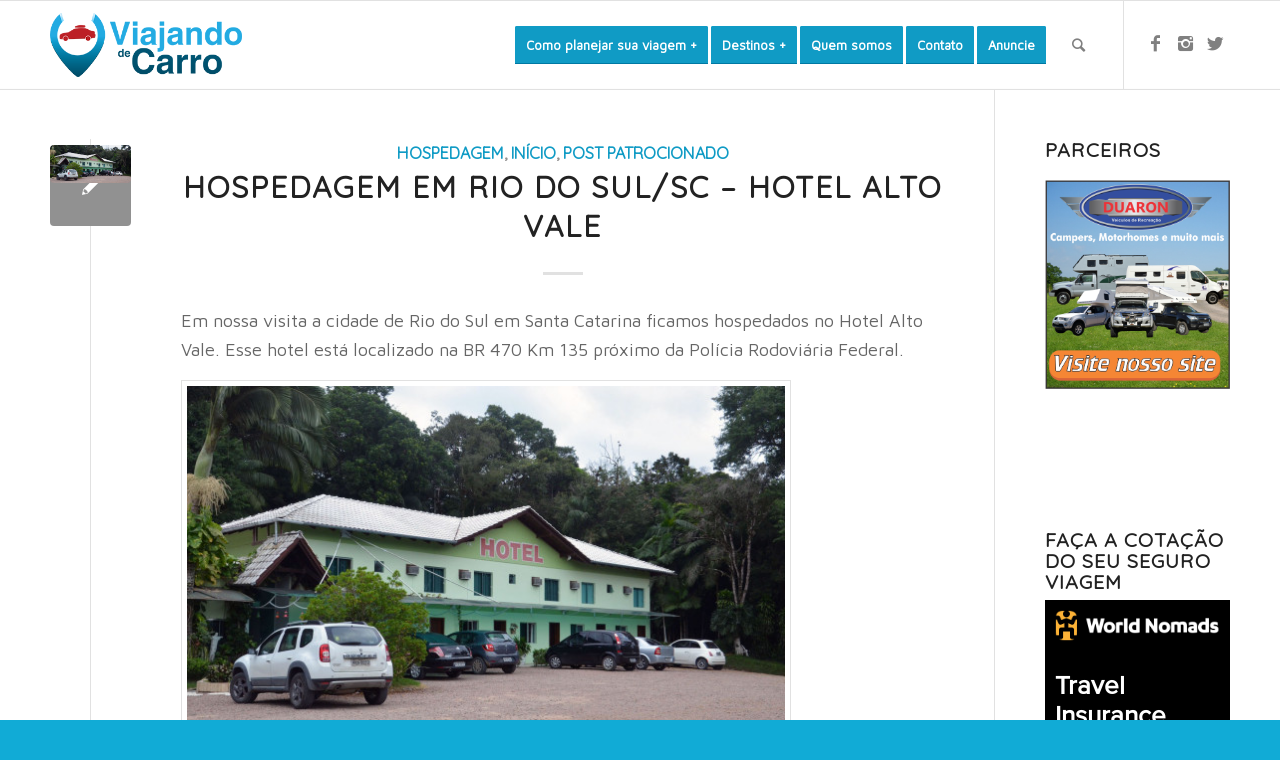

--- FILE ---
content_type: text/html; charset=UTF-8
request_url: http://viajandodecarro.com.br/category/hospedagem/
body_size: 25455
content:
<!DOCTYPE html>
<html lang="pt-BR" class="html_stretched responsive av-preloader-disabled av-default-lightbox  html_header_top html_logo_left html_main_nav_header html_menu_right html_slim html_header_sticky html_header_shrinking html_mobile_menu_phone html_header_searchicon html_content_align_center html_header_unstick_top_disabled html_header_stretch_disabled html_elegant-blog html_av-overlay-side html_av-overlay-side-classic html_av-submenu-noclone html_entry_id_7445 av-no-preview html_text_menu_active ">
<head>
<meta charset="UTF-8" />
<meta name="robots" content="noindex, follow" />
<!-- mobile setting -->
<meta name="viewport" content="width=device-width, initial-scale=1, maximum-scale=1">
<!-- Scripts/CSS and wp_head hook -->
<title>Hospedagem &#8211; Viajando de Carro</title>
<link rel='dns-prefetch' href='//s0.wp.com' />
<link rel='dns-prefetch' href='//secure.gravatar.com' />
<link rel='dns-prefetch' href='//s.w.org' />
<link rel="alternate" type="application/rss+xml" title="Feed para Viajando de Carro &raquo;" href="http://viajandodecarro.com.br/feed/" />
<link rel="alternate" type="application/rss+xml" title="Feed de comentários para Viajando de Carro &raquo;" href="http://viajandodecarro.com.br/comments/feed/" />
<link rel="alternate" type="application/rss+xml" title="Feed de categoria para Viajando de Carro &raquo; Hospedagem" href="http://viajandodecarro.com.br/category/hospedagem/feed/" />
<!-- google webfont font replacement -->
<script type='text/javascript'>
if(!document.cookie.match(/aviaPrivacyGoogleWebfontsDisabled/)){
(function() {
var f = document.createElement('link');
f.type 	= 'text/css';
f.rel 	= 'stylesheet';
f.href 	= '//fonts.googleapis.com/css?family=Quicksand%7CMaven+Pro';
f.id 	= 'avia-google-webfont';
document.getElementsByTagName('head')[0].appendChild(f);
})();
}
</script>
<script type="text/javascript">
window._wpemojiSettings = {"baseUrl":"https:\/\/s.w.org\/images\/core\/emoji\/12.0.0-1\/72x72\/","ext":".png","svgUrl":"https:\/\/s.w.org\/images\/core\/emoji\/12.0.0-1\/svg\/","svgExt":".svg","source":{"concatemoji":"http:\/\/viajandodecarro.com.br\/wp-includes\/js\/wp-emoji-release.min.js?ver=5.4.2"}};
/*! This file is auto-generated */
!function(e,a,t){var r,n,o,i,p=a.createElement("canvas"),s=p.getContext&&p.getContext("2d");function c(e,t){var a=String.fromCharCode;s.clearRect(0,0,p.width,p.height),s.fillText(a.apply(this,e),0,0);var r=p.toDataURL();return s.clearRect(0,0,p.width,p.height),s.fillText(a.apply(this,t),0,0),r===p.toDataURL()}function l(e){if(!s||!s.fillText)return!1;switch(s.textBaseline="top",s.font="600 32px Arial",e){case"flag":return!c([127987,65039,8205,9895,65039],[127987,65039,8203,9895,65039])&&(!c([55356,56826,55356,56819],[55356,56826,8203,55356,56819])&&!c([55356,57332,56128,56423,56128,56418,56128,56421,56128,56430,56128,56423,56128,56447],[55356,57332,8203,56128,56423,8203,56128,56418,8203,56128,56421,8203,56128,56430,8203,56128,56423,8203,56128,56447]));case"emoji":return!c([55357,56424,55356,57342,8205,55358,56605,8205,55357,56424,55356,57340],[55357,56424,55356,57342,8203,55358,56605,8203,55357,56424,55356,57340])}return!1}function d(e){var t=a.createElement("script");t.src=e,t.defer=t.type="text/javascript",a.getElementsByTagName("head")[0].appendChild(t)}for(i=Array("flag","emoji"),t.supports={everything:!0,everythingExceptFlag:!0},o=0;o<i.length;o++)t.supports[i[o]]=l(i[o]),t.supports.everything=t.supports.everything&&t.supports[i[o]],"flag"!==i[o]&&(t.supports.everythingExceptFlag=t.supports.everythingExceptFlag&&t.supports[i[o]]);t.supports.everythingExceptFlag=t.supports.everythingExceptFlag&&!t.supports.flag,t.DOMReady=!1,t.readyCallback=function(){t.DOMReady=!0},t.supports.everything||(n=function(){t.readyCallback()},a.addEventListener?(a.addEventListener("DOMContentLoaded",n,!1),e.addEventListener("load",n,!1)):(e.attachEvent("onload",n),a.attachEvent("onreadystatechange",function(){"complete"===a.readyState&&t.readyCallback()})),(r=t.source||{}).concatemoji?d(r.concatemoji):r.wpemoji&&r.twemoji&&(d(r.twemoji),d(r.wpemoji)))}(window,document,window._wpemojiSettings);
</script>
<style type="text/css">
img.wp-smiley,
img.emoji {
display: inline !important;
border: none !important;
box-shadow: none !important;
height: 1em !important;
width: 1em !important;
margin: 0 .07em !important;
vertical-align: -0.1em !important;
background: none !important;
padding: 0 !important;
}
</style>
<!-- <link rel='stylesheet' id='avia-grid-css'  href='http://viajandodecarro.com.br/wp-content/themes/enfold/css/grid.css?ver=4.4' type='text/css' media='all' /> -->
<!-- <link rel='stylesheet' id='avia-base-css'  href='http://viajandodecarro.com.br/wp-content/themes/enfold/css/base.css?ver=4.4' type='text/css' media='all' /> -->
<!-- <link rel='stylesheet' id='avia-layout-css'  href='http://viajandodecarro.com.br/wp-content/themes/enfold/css/layout.css?ver=4.4' type='text/css' media='all' /> -->
<!-- <link rel='stylesheet' id='avia-module-audioplayer-css'  href='http://viajandodecarro.com.br/wp-content/themes/enfold/config-templatebuilder/avia-shortcodes/audio-player/audio-player.css?ver=5.4.2' type='text/css' media='all' /> -->
<!-- <link rel='stylesheet' id='avia-module-blog-css'  href='http://viajandodecarro.com.br/wp-content/themes/enfold/config-templatebuilder/avia-shortcodes/blog/blog.css?ver=5.4.2' type='text/css' media='all' /> -->
<!-- <link rel='stylesheet' id='avia-module-postslider-css'  href='http://viajandodecarro.com.br/wp-content/themes/enfold/config-templatebuilder/avia-shortcodes/postslider/postslider.css?ver=5.4.2' type='text/css' media='all' /> -->
<!-- <link rel='stylesheet' id='avia-module-button-css'  href='http://viajandodecarro.com.br/wp-content/themes/enfold/config-templatebuilder/avia-shortcodes/buttons/buttons.css?ver=5.4.2' type='text/css' media='all' /> -->
<!-- <link rel='stylesheet' id='avia-module-buttonrow-css'  href='http://viajandodecarro.com.br/wp-content/themes/enfold/config-templatebuilder/avia-shortcodes/buttonrow/buttonrow.css?ver=5.4.2' type='text/css' media='all' /> -->
<!-- <link rel='stylesheet' id='avia-module-button-fullwidth-css'  href='http://viajandodecarro.com.br/wp-content/themes/enfold/config-templatebuilder/avia-shortcodes/buttons_fullwidth/buttons_fullwidth.css?ver=5.4.2' type='text/css' media='all' /> -->
<!-- <link rel='stylesheet' id='avia-module-catalogue-css'  href='http://viajandodecarro.com.br/wp-content/themes/enfold/config-templatebuilder/avia-shortcodes/catalogue/catalogue.css?ver=5.4.2' type='text/css' media='all' /> -->
<!-- <link rel='stylesheet' id='avia-module-comments-css'  href='http://viajandodecarro.com.br/wp-content/themes/enfold/config-templatebuilder/avia-shortcodes/comments/comments.css?ver=5.4.2' type='text/css' media='all' /> -->
<!-- <link rel='stylesheet' id='avia-module-contact-css'  href='http://viajandodecarro.com.br/wp-content/themes/enfold/config-templatebuilder/avia-shortcodes/contact/contact.css?ver=5.4.2' type='text/css' media='all' /> -->
<!-- <link rel='stylesheet' id='avia-module-slideshow-css'  href='http://viajandodecarro.com.br/wp-content/themes/enfold/config-templatebuilder/avia-shortcodes/slideshow/slideshow.css?ver=5.4.2' type='text/css' media='all' /> -->
<!-- <link rel='stylesheet' id='avia-module-slideshow-contentpartner-css'  href='http://viajandodecarro.com.br/wp-content/themes/enfold/config-templatebuilder/avia-shortcodes/contentslider/contentslider.css?ver=5.4.2' type='text/css' media='all' /> -->
<!-- <link rel='stylesheet' id='avia-module-countdown-css'  href='http://viajandodecarro.com.br/wp-content/themes/enfold/config-templatebuilder/avia-shortcodes/countdown/countdown.css?ver=5.4.2' type='text/css' media='all' /> -->
<!-- <link rel='stylesheet' id='avia-module-gallery-css'  href='http://viajandodecarro.com.br/wp-content/themes/enfold/config-templatebuilder/avia-shortcodes/gallery/gallery.css?ver=5.4.2' type='text/css' media='all' /> -->
<!-- <link rel='stylesheet' id='avia-module-gallery-hor-css'  href='http://viajandodecarro.com.br/wp-content/themes/enfold/config-templatebuilder/avia-shortcodes/gallery_horizontal/gallery_horizontal.css?ver=5.4.2' type='text/css' media='all' /> -->
<!-- <link rel='stylesheet' id='avia-module-maps-css'  href='http://viajandodecarro.com.br/wp-content/themes/enfold/config-templatebuilder/avia-shortcodes/google_maps/google_maps.css?ver=5.4.2' type='text/css' media='all' /> -->
<!-- <link rel='stylesheet' id='avia-module-gridrow-css'  href='http://viajandodecarro.com.br/wp-content/themes/enfold/config-templatebuilder/avia-shortcodes/grid_row/grid_row.css?ver=5.4.2' type='text/css' media='all' /> -->
<!-- <link rel='stylesheet' id='avia-module-heading-css'  href='http://viajandodecarro.com.br/wp-content/themes/enfold/config-templatebuilder/avia-shortcodes/heading/heading.css?ver=5.4.2' type='text/css' media='all' /> -->
<!-- <link rel='stylesheet' id='avia-module-rotator-css'  href='http://viajandodecarro.com.br/wp-content/themes/enfold/config-templatebuilder/avia-shortcodes/headline_rotator/headline_rotator.css?ver=5.4.2' type='text/css' media='all' /> -->
<!-- <link rel='stylesheet' id='avia-module-hr-css'  href='http://viajandodecarro.com.br/wp-content/themes/enfold/config-templatebuilder/avia-shortcodes/hr/hr.css?ver=5.4.2' type='text/css' media='all' /> -->
<!-- <link rel='stylesheet' id='avia-module-icon-css'  href='http://viajandodecarro.com.br/wp-content/themes/enfold/config-templatebuilder/avia-shortcodes/icon/icon.css?ver=5.4.2' type='text/css' media='all' /> -->
<!-- <link rel='stylesheet' id='avia-module-iconbox-css'  href='http://viajandodecarro.com.br/wp-content/themes/enfold/config-templatebuilder/avia-shortcodes/iconbox/iconbox.css?ver=5.4.2' type='text/css' media='all' /> -->
<!-- <link rel='stylesheet' id='avia-module-iconlist-css'  href='http://viajandodecarro.com.br/wp-content/themes/enfold/config-templatebuilder/avia-shortcodes/iconlist/iconlist.css?ver=5.4.2' type='text/css' media='all' /> -->
<!-- <link rel='stylesheet' id='avia-module-image-css'  href='http://viajandodecarro.com.br/wp-content/themes/enfold/config-templatebuilder/avia-shortcodes/image/image.css?ver=5.4.2' type='text/css' media='all' /> -->
<!-- <link rel='stylesheet' id='avia-module-hotspot-css'  href='http://viajandodecarro.com.br/wp-content/themes/enfold/config-templatebuilder/avia-shortcodes/image_hotspots/image_hotspots.css?ver=5.4.2' type='text/css' media='all' /> -->
<!-- <link rel='stylesheet' id='avia-module-magazine-css'  href='http://viajandodecarro.com.br/wp-content/themes/enfold/config-templatebuilder/avia-shortcodes/magazine/magazine.css?ver=5.4.2' type='text/css' media='all' /> -->
<!-- <link rel='stylesheet' id='avia-module-masonry-css'  href='http://viajandodecarro.com.br/wp-content/themes/enfold/config-templatebuilder/avia-shortcodes/masonry_entries/masonry_entries.css?ver=5.4.2' type='text/css' media='all' /> -->
<!-- <link rel='stylesheet' id='avia-siteloader-css'  href='http://viajandodecarro.com.br/wp-content/themes/enfold/css/avia-snippet-site-preloader.css?ver=5.4.2' type='text/css' media='all' /> -->
<!-- <link rel='stylesheet' id='avia-module-menu-css'  href='http://viajandodecarro.com.br/wp-content/themes/enfold/config-templatebuilder/avia-shortcodes/menu/menu.css?ver=5.4.2' type='text/css' media='all' /> -->
<!-- <link rel='stylesheet' id='avia-modfule-notification-css'  href='http://viajandodecarro.com.br/wp-content/themes/enfold/config-templatebuilder/avia-shortcodes/notification/notification.css?ver=5.4.2' type='text/css' media='all' /> -->
<!-- <link rel='stylesheet' id='avia-module-numbers-css'  href='http://viajandodecarro.com.br/wp-content/themes/enfold/config-templatebuilder/avia-shortcodes/numbers/numbers.css?ver=5.4.2' type='text/css' media='all' /> -->
<!-- <link rel='stylesheet' id='avia-module-portfolio-css'  href='http://viajandodecarro.com.br/wp-content/themes/enfold/config-templatebuilder/avia-shortcodes/portfolio/portfolio.css?ver=5.4.2' type='text/css' media='all' /> -->
<!-- <link rel='stylesheet' id='avia-module-progress-bar-css'  href='http://viajandodecarro.com.br/wp-content/themes/enfold/config-templatebuilder/avia-shortcodes/progressbar/progressbar.css?ver=5.4.2' type='text/css' media='all' /> -->
<!-- <link rel='stylesheet' id='avia-module-promobox-css'  href='http://viajandodecarro.com.br/wp-content/themes/enfold/config-templatebuilder/avia-shortcodes/promobox/promobox.css?ver=5.4.2' type='text/css' media='all' /> -->
<!-- <link rel='stylesheet' id='avia-module-slideshow-accordion-css'  href='http://viajandodecarro.com.br/wp-content/themes/enfold/config-templatebuilder/avia-shortcodes/slideshow_accordion/slideshow_accordion.css?ver=5.4.2' type='text/css' media='all' /> -->
<!-- <link rel='stylesheet' id='avia-module-slideshow-feature-image-css'  href='http://viajandodecarro.com.br/wp-content/themes/enfold/config-templatebuilder/avia-shortcodes/slideshow_feature_image/slideshow_feature_image.css?ver=5.4.2' type='text/css' media='all' /> -->
<!-- <link rel='stylesheet' id='avia-module-slideshow-fullsize-css'  href='http://viajandodecarro.com.br/wp-content/themes/enfold/config-templatebuilder/avia-shortcodes/slideshow_fullsize/slideshow_fullsize.css?ver=5.4.2' type='text/css' media='all' /> -->
<!-- <link rel='stylesheet' id='avia-module-slideshow-fullscreen-css'  href='http://viajandodecarro.com.br/wp-content/themes/enfold/config-templatebuilder/avia-shortcodes/slideshow_fullscreen/slideshow_fullscreen.css?ver=5.4.2' type='text/css' media='all' /> -->
<!-- <link rel='stylesheet' id='avia-module-slideshow-ls-css'  href='http://viajandodecarro.com.br/wp-content/themes/enfold/config-templatebuilder/avia-shortcodes/slideshow_layerslider/slideshow_layerslider.css?ver=5.4.2' type='text/css' media='all' /> -->
<!-- <link rel='stylesheet' id='avia-module-social-css'  href='http://viajandodecarro.com.br/wp-content/themes/enfold/config-templatebuilder/avia-shortcodes/social_share/social_share.css?ver=5.4.2' type='text/css' media='all' /> -->
<!-- <link rel='stylesheet' id='avia-module-tabsection-css'  href='http://viajandodecarro.com.br/wp-content/themes/enfold/config-templatebuilder/avia-shortcodes/tab_section/tab_section.css?ver=5.4.2' type='text/css' media='all' /> -->
<!-- <link rel='stylesheet' id='avia-module-table-css'  href='http://viajandodecarro.com.br/wp-content/themes/enfold/config-templatebuilder/avia-shortcodes/table/table.css?ver=5.4.2' type='text/css' media='all' /> -->
<!-- <link rel='stylesheet' id='avia-module-tabs-css'  href='http://viajandodecarro.com.br/wp-content/themes/enfold/config-templatebuilder/avia-shortcodes/tabs/tabs.css?ver=5.4.2' type='text/css' media='all' /> -->
<!-- <link rel='stylesheet' id='avia-module-team-css'  href='http://viajandodecarro.com.br/wp-content/themes/enfold/config-templatebuilder/avia-shortcodes/team/team.css?ver=5.4.2' type='text/css' media='all' /> -->
<!-- <link rel='stylesheet' id='avia-module-testimonials-css'  href='http://viajandodecarro.com.br/wp-content/themes/enfold/config-templatebuilder/avia-shortcodes/testimonials/testimonials.css?ver=5.4.2' type='text/css' media='all' /> -->
<!-- <link rel='stylesheet' id='avia-module-timeline-css'  href='http://viajandodecarro.com.br/wp-content/themes/enfold/config-templatebuilder/avia-shortcodes/timeline/timeline.css?ver=5.4.2' type='text/css' media='all' /> -->
<!-- <link rel='stylesheet' id='avia-module-toggles-css'  href='http://viajandodecarro.com.br/wp-content/themes/enfold/config-templatebuilder/avia-shortcodes/toggles/toggles.css?ver=5.4.2' type='text/css' media='all' /> -->
<!-- <link rel='stylesheet' id='avia-module-video-css'  href='http://viajandodecarro.com.br/wp-content/themes/enfold/config-templatebuilder/avia-shortcodes/video/video.css?ver=5.4.2' type='text/css' media='all' /> -->
<!-- <link rel='stylesheet' id='wp-block-library-css'  href='http://viajandodecarro.com.br/wp-includes/css/dist/block-library/style.min.css?ver=5.4.2' type='text/css' media='all' /> -->
<!-- <link rel='stylesheet' id='avia-scs-css'  href='http://viajandodecarro.com.br/wp-content/themes/enfold/css/shortcodes.css?ver=4.4' type='text/css' media='all' /> -->
<link rel="stylesheet" type="text/css" href="//viajandodecarro.com.br/wp-content/cache/wpfc-minified/lpmxklgk/2spyn.css" media="all"/>
<!-- <link rel='stylesheet' id='avia-popup-css-css'  href='http://viajandodecarro.com.br/wp-content/themes/enfold/js/aviapopup/magnific-popup.css?ver=4.4' type='text/css' media='screen' /> -->
<!-- <link rel='stylesheet' id='avia-lightbox-css'  href='http://viajandodecarro.com.br/wp-content/themes/enfold/css/avia-snippet-lightbox.css?ver=4.4' type='text/css' media='screen' /> -->
<!-- <link rel='stylesheet' id='avia-widget-css-css'  href='http://viajandodecarro.com.br/wp-content/themes/enfold/css/avia-snippet-widget.css?ver=4.4' type='text/css' media='screen' /> -->
<link rel="stylesheet" type="text/css" href="//viajandodecarro.com.br/wp-content/cache/wpfc-minified/7b20fzqs/dcpe5.css" media="screen"/>
<!-- <link rel='stylesheet' id='avia-dynamic-css'  href='http://viajandodecarro.com.br/wp-content/uploads/dynamic_avia/enfold.css?ver=5b15376c3121a' type='text/css' media='all' /> -->
<!-- <link rel='stylesheet' id='avia-custom-css'  href='http://viajandodecarro.com.br/wp-content/themes/enfold/css/custom.css?ver=4.4' type='text/css' media='all' /> -->
<link rel="stylesheet" type="text/css" href="//viajandodecarro.com.br/wp-content/cache/wpfc-minified/esxmd1rf/dcpe5.css" media="all"/>
<!-- Inline jetpack_facebook_likebox -->
<style id='jetpack_facebook_likebox-inline-css' type='text/css'>
.widget_facebook_likebox {
overflow: hidden;
}
</style>
<!-- <link rel='stylesheet' id='jetpack-widget-social-icons-styles-css'  href='http://viajandodecarro.com.br/wp-content/plugins/jetpack/modules/widgets/social-icons/social-icons.css?ver=20170506' type='text/css' media='all' /> -->
<!-- <link rel='stylesheet' id='jetpack_css-css'  href='http://viajandodecarro.com.br/wp-content/plugins/jetpack/css/jetpack.css?ver=6.2.2' type='text/css' media='all' /> -->
<link rel="stylesheet" type="text/css" href="//viajandodecarro.com.br/wp-content/cache/wpfc-minified/mm0cb4jt/bnn3s.css" media="all"/>
<script src='//viajandodecarro.com.br/wp-content/cache/wpfc-minified/jpd6jzzg/dcpe5.js' type="text/javascript"></script>
<!-- <script type='text/javascript' src='http://viajandodecarro.com.br/wp-includes/js/jquery/jquery.js?ver=1.12.4-wp'></script> -->
<!-- <script type='text/javascript' src='http://viajandodecarro.com.br/wp-includes/js/jquery/jquery-migrate.min.js?ver=1.4.1'></script> -->
<!-- <script type='text/javascript' src='http://viajandodecarro.com.br/wp-content/themes/enfold/js/avia-compat.js?ver=4.4'></script> -->
<link rel='https://api.w.org/' href='http://viajandodecarro.com.br/wp-json/' />
<link rel="EditURI" type="application/rsd+xml" title="RSD" href="http://viajandodecarro.com.br/xmlrpc.php?rsd" />
<link rel="wlwmanifest" type="application/wlwmanifest+xml" href="http://viajandodecarro.com.br/wp-includes/wlwmanifest.xml" /> 
<meta name="generator" content="WordPress 5.4.2" />
<link rel='dns-prefetch' href='//v0.wordpress.com'/>
<style type='text/css'>img#wpstats{display:none}</style><link rel="profile" href="http://gmpg.org/xfn/11" />
<link rel="alternate" type="application/rss+xml" title="Viajando de Carro RSS2 Feed" href="http://viajandodecarro.com.br/feed/" />
<link rel="pingback" href="http://viajandodecarro.com.br/xmlrpc.php" />
<!--[if lt IE 9]><script src="http://viajandodecarro.com.br/wp-content/themes/enfold/js/html5shiv.js"></script><![endif]-->
<link rel="icon" href="http://viajandodecarro.com.br/wp-content/uploads/2017/08/logo_icone.png" type="image/png">
<style type='text/css'>
@font-face {font-family: 'entypo-fontello'; font-weight: normal; font-style: normal;
src: url('http://viajandodecarro.com.br/wp-content/themes/enfold/config-templatebuilder/avia-template-builder/assets/fonts/entypo-fontello.eot');
src: url('http://viajandodecarro.com.br/wp-content/themes/enfold/config-templatebuilder/avia-template-builder/assets/fonts/entypo-fontello.eot?#iefix') format('embedded-opentype'), 
url('http://viajandodecarro.com.br/wp-content/themes/enfold/config-templatebuilder/avia-template-builder/assets/fonts/entypo-fontello.woff') format('woff'), 
url('http://viajandodecarro.com.br/wp-content/themes/enfold/config-templatebuilder/avia-template-builder/assets/fonts/entypo-fontello.ttf') format('truetype'), 
url('http://viajandodecarro.com.br/wp-content/themes/enfold/config-templatebuilder/avia-template-builder/assets/fonts/entypo-fontello.svg#entypo-fontello') format('svg');
} #top .avia-font-entypo-fontello, body .avia-font-entypo-fontello, html body [data-av_iconfont='entypo-fontello']:before{ font-family: 'entypo-fontello'; }
</style>
<!--
Debugging Info for Theme support: 
Theme: Enfold
Version: 4.4
Installed: enfold
AviaFramework Version: 4.7
AviaBuilder Version: 0.9.5
aviaElementManager Version: 1.0
ML:134217728-PU:34-PLA:3
WP:5.4.2
Compress: CSS:disabled - JS:disabled
Updates: enabled
PLAu:2
-->
</head>
<body id="top" class="archive category category-hospedagem category-152  rtl_columns stretched quicksand maven_pro" itemscope="itemscope" itemtype="https://schema.org/WebPage" >
<div id='wrap_all'>
<header id='header' class='all_colors header_color light_bg_color  av_header_top av_logo_left av_main_nav_header av_menu_right av_slim av_header_sticky av_header_shrinking av_header_stretch_disabled av_mobile_menu_phone av_header_searchicon av_header_unstick_top_disabled av_bottom_nav_disabled  av_header_border_disabled'  role="banner" itemscope="itemscope" itemtype="https://schema.org/WPHeader" >
<div  id='header_main' class='container_wrap container_wrap_logo'>
<div class='container av-logo-container'><div class='inner-container'><span class='logo'><a href='http://viajandodecarro.com.br/'><img height='100' width='300' src='http://viajandodecarro.com.br/wp-content/uploads/2017/09/logo_340x156_zip.png' alt='Viajando de Carro' /></a></span><nav class='main_menu' data-selectname='Selecione uma página'  role="navigation" itemscope="itemscope" itemtype="https://schema.org/SiteNavigationElement" ><div class="avia-menu av-main-nav-wrap av_menu_icon_beside"><ul id="avia-menu" class="menu av-main-nav"><li id="menu-item-4439" class="menu-item menu-item-type-post_type menu-item-object-page menu-item-has-children av-menu-button av-menu-button-colored menu-item-mega-parent  menu-item-top-level menu-item-top-level-1"><a title="nolink" href="http://viajandodecarro.com.br/como-planejar-sua-viagem/" itemprop="url"><span class="avia-bullet"></span><span class="avia-menu-text">Como planejar sua viagem +</span><span class="avia-menu-fx"><span class="avia-arrow-wrap"><span class="avia-arrow"></span></span></span></a>
<div class='avia_mega_div avia_mega6 twelve units'>
<ul class="sub-menu">
<li id="menu-item-8179" class="menu-item menu-item-type-post_type menu-item-object-page avia_mega_menu_columns_6 three units  avia_mega_menu_columns_first"><span class='mega_menu_title heading-color av-special-font'><a href='http://viajandodecarro.com.br/como-planejar-sua-viagem/documentacao/'>Documentação e itens obrigatórios</a></span></li>
<li id="menu-item-4454" class="menu-item menu-item-type-post_type menu-item-object-page avia_mega_menu_columns_6 three units "><span class='mega_menu_title heading-color av-special-font'><a href='http://viajandodecarro.com.br/como-planejar-sua-viagem/hospedagem/'>Hospedagem</a></span></li>
<li id="menu-item-4447" class="menu-item menu-item-type-post_type menu-item-object-page avia_mega_menu_columns_6 three units "><span class='mega_menu_title heading-color av-special-font'><a href='http://viajandodecarro.com.br/como-planejar-sua-viagem/gps-e-mapas-digitais/'>GPS e mapas digitais</a></span></li>
<li id="menu-item-4482" class="menu-item menu-item-type-post_type menu-item-object-page avia_mega_menu_columns_6 three units "><span class='mega_menu_title heading-color av-special-font'><a href='http://viajandodecarro.com.br/como-planejar-sua-viagem/o-que-levar/'>O que levar</a></span></li>
<li id="menu-item-4484" class="menu-item menu-item-type-post_type menu-item-object-page avia_mega_menu_columns_6 three units "><span class='mega_menu_title heading-color av-special-font'><a href='http://viajandodecarro.com.br/como-planejar-sua-viagem/viajando-com-as-criancas/'>Viajando com as crianças</a></span></li>
<li id="menu-item-4445" class="menu-item menu-item-type-post_type menu-item-object-page avia_mega_menu_columns_6 three units avia_mega_menu_columns_last"><span class='mega_menu_title heading-color av-special-font'><a href='http://viajandodecarro.com.br/como-planejar-sua-viagem/dinheiro/'>Dinheiro e saques em caixas eletrônicos no exterior</a></span></li>
</ul><ul class="sub-menu avia_mega_hr">
<li id="menu-item-4451" class="menu-item menu-item-type-post_type menu-item-object-page avia_mega_menu_columns_6 three units  avia_mega_menu_columns_first"><span class='mega_menu_title heading-color av-special-font'><a href='http://viajandodecarro.com.br/como-planejar-sua-viagem/combustivel/'>Combustível</a></span></li>
<li id="menu-item-4446" class="menu-item menu-item-type-post_type menu-item-object-page avia_mega_menu_columns_6 three units "><span class='mega_menu_title heading-color av-special-font'><a href='http://viajandodecarro.com.br/como-planejar-sua-viagem/buquebus/'>Ferry Buquebus – Travessia de carro do Rio da Prata</a></span></li>
<li id="menu-item-4450" class="menu-item menu-item-type-post_type menu-item-object-page avia_mega_menu_columns_6 three units "><span class='mega_menu_title heading-color av-special-font'><a href='http://viajandodecarro.com.br/como-planejar-sua-viagem/corrupcao-da-policia/'>Corrupção da polícia</a></span></li>
<li id="menu-item-4452" class="menu-item menu-item-type-post_type menu-item-object-page avia_mega_menu_columns_6 three units "><span class='mega_menu_title heading-color av-special-font'><a href='http://viajandodecarro.com.br/como-planejar-sua-viagem/ligacoes-telefonicas-internacionais/'>Ligações telefônicas internacionais</a></span></li>
<li id="menu-item-4453" class="menu-item menu-item-type-post_type menu-item-object-page avia_mega_menu_columns_6 three units "><span class='mega_menu_title heading-color av-special-font'><a href='http://viajandodecarro.com.br/como-planejar-sua-viagem/dirigir-neve-cadenas/'>Como dirigir na neve e uso das cadenas</a></span></li>
<li id="menu-item-6256" class="menu-item menu-item-type-post_type menu-item-object-page avia_mega_menu_columns_6 three units avia_mega_menu_columns_last"><span class='mega_menu_title heading-color av-special-font'><a href='http://viajandodecarro.com.br/inspire-se-aventuras-de-outros-viajantes/'>Inspire-se: aventuras de outros viajantes</a></span></li>
</ul><ul class="sub-menu avia_mega_hr">
<li id="menu-item-4478" class="menu-item menu-item-type-post_type menu-item-object-page avia_mega_menu_columns_6 three units  avia_mega_menu_columns_first"><span class='mega_menu_title heading-color av-special-font'><a href='http://viajandodecarro.com.br/como-planejar-sua-viagem/consulados-e-embaixadas/'>Consulados e embaixadas</a></span></li>
<li id="menu-item-4480" class="menu-item menu-item-type-post_type menu-item-object-page avia_mega_menu_columns_6 three units "><span class='mega_menu_title heading-color av-special-font'><a href='http://viajandodecarro.com.br/como-planejar-sua-viagem/fronteiras-e-pasos/'>Fronteiras e pasos</a></span></li>
<li id="menu-item-4483" class="menu-item menu-item-type-post_type menu-item-object-page avia_mega_menu_columns_6 three units "><span class='mega_menu_title heading-color av-special-font'><a href='http://viajandodecarro.com.br/como-planejar-sua-viagem/aclimatacao-a-altitude/'>Aclimatação à altitude</a></span></li>
<li id="menu-item-4479" class="menu-item menu-item-type-post_type menu-item-object-page avia_mega_menu_columns_6 three units "><span class='mega_menu_title heading-color av-special-font'><a href='http://viajandodecarro.com.br/como-planejar-sua-viagem/filmes-e-documentarios/'>Filmes e Documentários</a></span></li>
<li id="menu-item-4481" class="menu-item menu-item-type-post_type menu-item-object-page avia_mega_menu_columns_6 three units "><span class='mega_menu_title heading-color av-special-font'><a href='http://viajandodecarro.com.br/como-planejar-sua-viagem/informacoes-turisticas/'>Informações turísticas</a></span></li>
<li id="menu-item-4485" class="menu-item menu-item-type-post_type menu-item-object-page avia_mega_menu_columns_6 three units avia_mega_menu_columns_last"><span class='mega_menu_title heading-color av-special-font'><a href='http://viajandodecarro.com.br/como-planejar-sua-viagem/links-uteis/'>Links úteis</a></span></li>
</ul>
</div>
</li>
<li id="menu-item-4440" class="menu-item menu-item-type-post_type menu-item-object-page menu-item-has-children av-menu-button av-menu-button-colored menu-item-mega-parent  menu-item-top-level menu-item-top-level-2"><a href="http://viajandodecarro.com.br/viagens-realizadas/" itemprop="url"><span class="avia-bullet"></span><span class="avia-menu-text">Destinos +</span><span class="avia-menu-fx"><span class="avia-arrow-wrap"><span class="avia-arrow"></span></span></span></a>
<div class='avia_mega_div avia_mega4 twelve units'>
<ul class="sub-menu">
<li id="menu-item-8797" class="menu-item menu-item-type-post_type menu-item-object-page avia_mega_menu_columns_4 three units  avia_mega_menu_columns_first"><span class='mega_menu_title heading-color av-special-font'><a href='http://viajandodecarro.com.br/viagens-realizadas/viagem-janeiro-2017/'>Carretera Austral</a></span></li>
<li id="menu-item-6034" class="menu-item menu-item-type-post_type menu-item-object-page avia_mega_menu_columns_4 three units "><span class='mega_menu_title heading-color av-special-font'><a href='http://viajandodecarro.com.br/viagens-realizadas/viagem-janeiro-2015/'>La Paz, Lago Titicaca, Machu Picchu e Linhas de Nasca</a></span></li>
<li id="menu-item-6035" class="menu-item menu-item-type-post_type menu-item-object-page avia_mega_menu_columns_4 three units "><span class='mega_menu_title heading-color av-special-font'><a href='http://viajandodecarro.com.br/viagens-realizadas/viagem-fevereiro-2014/'>Patagônia, Região dos Lagos e Vulcões</a></span></li>
<li id="menu-item-4497" class="menu-item menu-item-type-post_type menu-item-object-page avia_mega_menu_columns_4 three units avia_mega_menu_columns_last"><span class='mega_menu_title heading-color av-special-font'><a href='http://viajandodecarro.com.br/viagens-realizadas/viagem-janeiro-2012/'>Patagônia e Terra do Fogo</a></span></li>
</ul><ul class="sub-menu avia_mega_hr">
<li id="menu-item-4496" class="menu-item menu-item-type-post_type menu-item-object-page avia_mega_menu_columns_3 three units  avia_mega_menu_columns_first"><span class='mega_menu_title heading-color av-special-font'><a href='http://viajandodecarro.com.br/viagens-realizadas/viagem-julho-2011/'>Cataratas, Missões, Parques Ischigualasto e Talampaya</a></span></li>
<li id="menu-item-4495" class="menu-item menu-item-type-post_type menu-item-object-page avia_mega_menu_columns_3 three units "><span class='mega_menu_title heading-color av-special-font'><a href='http://viajandodecarro.com.br/viagens-realizadas/viagem-dezembro-2009/'>Atacama, Uyuni e Noroeste Argentino</a></span></li>
<li id="menu-item-4494" class="menu-item menu-item-type-post_type menu-item-object-page avia_mega_menu_columns_3 three units avia_mega_menu_columns_last"><span class='mega_menu_title heading-color av-special-font'><a href='http://viajandodecarro.com.br/viagens-realizadas/viagem-junho-2009/'>Região dos Lagos e Mendoza</a></span></li>
</ul>
</div>
</li>
<li id="menu-item-4501" class="menu-item menu-item-type-post_type menu-item-object-page av-menu-button av-menu-button-colored menu-item-top-level menu-item-top-level-3"><a href="http://viajandodecarro.com.br/quem-somos/" itemprop="url"><span class="avia-bullet"></span><span class="avia-menu-text">Quem somos</span><span class="avia-menu-fx"><span class="avia-arrow-wrap"><span class="avia-arrow"></span></span></span></a></li>
<li id="menu-item-4502" class="menu-item menu-item-type-post_type menu-item-object-page av-menu-button av-menu-button-colored menu-item-top-level menu-item-top-level-4"><a href="http://viajandodecarro.com.br/contato/" itemprop="url"><span class="avia-bullet"></span><span class="avia-menu-text">Contato</span><span class="avia-menu-fx"><span class="avia-arrow-wrap"><span class="avia-arrow"></span></span></span></a></li>
<li id="menu-item-4545" class="menu-item menu-item-type-post_type menu-item-object-page av-menu-button av-menu-button-colored menu-item-top-level menu-item-top-level-5"><a href="http://viajandodecarro.com.br/anuncie/" itemprop="url"><span class="avia-bullet"></span><span class="avia-menu-text">Anuncie</span><span class="avia-menu-fx"><span class="avia-arrow-wrap"><span class="avia-arrow"></span></span></span></a></li>
<li id="menu-item-search" class="noMobile menu-item menu-item-search-dropdown menu-item-avia-special">
<a href="?s=" data-avia-search-tooltip="
&lt;form action=&quot;http://viajandodecarro.com.br/&quot; id=&quot;searchform&quot; method=&quot;get&quot; class=&quot;&quot;&gt;
&lt;div&gt;
&lt;input type=&quot;submit&quot; value=&quot;&quot; id=&quot;searchsubmit&quot; class=&quot;button avia-font-entypo-fontello&quot; /&gt;
&lt;input type=&quot;text&quot; id=&quot;s&quot; name=&quot;s&quot; value=&quot;&quot; placeholder='Pesquisa' /&gt;
&lt;/div&gt;
&lt;/form&gt;" aria-hidden='true' data-av_icon='' data-av_iconfont='entypo-fontello'><span class="avia_hidden_link_text">Pesquisa</span></a>
</li><li class="av-burger-menu-main menu-item-avia-special ">
<a href="#">
<span class="av-hamburger av-hamburger--spin av-js-hamburger">
<span class="av-hamburger-box">
<span class="av-hamburger-inner"></span>
<strong>Menu</strong>
</span>
</span>
</a>
</li></ul></div><ul class='noLightbox social_bookmarks icon_count_3'><li class='social_bookmarks_facebook av-social-link-facebook social_icon_1'><a target='_blank' href='http://www.facebook.com/blogviajandodecarro' aria-hidden='true' data-av_icon='' data-av_iconfont='entypo-fontello' title='Facebook'><span class='avia_hidden_link_text'>Facebook</span></a></li><li class='social_bookmarks_instagram av-social-link-instagram social_icon_2'><a  href='@blogviajandodecarro/' aria-hidden='true' data-av_icon='' data-av_iconfont='entypo-fontello' title='Instagram'><span class='avia_hidden_link_text'>Instagram</span></a></li><li class='social_bookmarks_twitter av-social-link-twitter social_icon_3'><a target='_blank' href='http://twitter.com/@viajedecarro/' aria-hidden='true' data-av_icon='' data-av_iconfont='entypo-fontello' title='Twitter'><span class='avia_hidden_link_text'>Twitter</span></a></li></ul></nav></div> </div> 
<!-- end container_wrap-->
</div>
<div class='header_bg'></div>
<!-- end header -->
</header>
<div id='main' class='all_colors' data-scroll-offset='88'>
<div class='container_wrap container_wrap_first main_color sidebar_right'>
<div class='container template-blog '>
<main class='content av-content-small alpha units'  role="main" itemprop="mainContentOfPage" itemscope="itemscope" itemtype="https://schema.org/Blog" >
<article class='post-entry post-entry-type-standard post-entry-7445 post-loop-1 post-parity-odd single-small with-slider post-7445 post type-post status-publish format-standard has-post-thumbnail hentry category-hospedagem category-inicio category-post-patrocionado tag-alto-vale tag-hospedagem tag-hotel tag-rio-do-sul'  itemscope="itemscope" itemtype="https://schema.org/BlogPosting" itemprop="blogPost" ><div class='blog-meta'><a href='http://viajandodecarro.com.br/hospedagem-em-rio-do-sulsc-hotel-alto-vale/' class='small-preview' title='Hospedagem em Rio do Sul/SC &#8211; Hotel Alto Vale'><img width="180" height="85" src="http://viajandodecarro.com.br/wp-content/uploads/2016/03/DSC_5314-e1459367449579.jpg" class="attachment-square size-square wp-post-image" alt="" srcset="http://viajandodecarro.com.br/wp-content/uploads/2016/03/DSC_5314-e1459367449579.jpg 1622w, http://viajandodecarro.com.br/wp-content/uploads/2016/03/DSC_5314-e1459367449579-600x285.jpg 600w, http://viajandodecarro.com.br/wp-content/uploads/2016/03/DSC_5314-e1459367449579-768x365.jpg 768w, http://viajandodecarro.com.br/wp-content/uploads/2016/03/DSC_5314-e1459367449579-1024x486.jpg 1024w" sizes="(max-width: 180px) 100vw, 180px" /><span class="iconfont" aria-hidden='true' data-av_icon='' data-av_iconfont='entypo-fontello'></span></a></div><div class='entry-content-wrapper clearfix standard-content'><header class="entry-content-header"><div class="av-heading-wrapper"><span class="blog-categories minor-meta"><a href="http://viajandodecarro.com.br/category/hospedagem/" rel="tag">Hospedagem</a>, <a href="http://viajandodecarro.com.br/category/inicio/" rel="tag">Início</a>, <a href="http://viajandodecarro.com.br/category/post-patrocionado/" rel="tag">Post patrocionado</a> </span><h2 class='post-title entry-title'  itemprop="headline" >	<a href='http://viajandodecarro.com.br/hospedagem-em-rio-do-sulsc-hotel-alto-vale/' rel='bookmark' title='Link permanente: Hospedagem em Rio do Sul/SC &#8211; Hotel Alto Vale'>Hospedagem em Rio do Sul/SC &#8211; Hotel Alto Vale			<span class='post-format-icon minor-meta'></span>	</a></h2></div><span class="av-vertical-delimiter"></span><div class="entry-content"  itemprop="text" ><p>Em nossa visita a cidade de Rio do Sul em Santa Catarina ficamos hospedados no Hotel Alto Vale. Esse hotel está localizado na BR 470 Km 135 próximo da Polícia Rodoviária Federal.</p>
<div id="attachment_7452" style="width: 610px" class="wp-caption alignnone"><img aria-describedby="caption-attachment-7452" class="wp-image-7452 size-medium" src="http://viajandodecarro.com.br/wp-content/uploads/2016/03/DSC_5314-e1459366007863-600x348.jpg" alt="DSC_5314" width="600" height="348" /><p id="caption-attachment-7452" class="wp-caption-text">Hotel Alto Vale</p></div>
<p>O Alto Vale está localizado em meio a um bosque com muita área verde ao seu redor o que confere um clima tranquilo aos seus hóspedes. O hotel oferece estacionamento, internet wi-fi, ar condicionado, TV, frigobar e café da manhã. É uma hospedagem simples e a nossa acomodação foi básica, aconchegante e limpa. É uma boa opção para quem está de passagem pela cidade como no nosso caso.</p>
<div id="attachment_7448" style="width: 610px" class="wp-caption alignnone"><img aria-describedby="caption-attachment-7448" class="wp-image-7448 size-medium" src="http://viajandodecarro.com.br/wp-content/uploads/2016/03/DSC_5308-600x397.jpg" alt="DSC_5308" width="600" height="397" srcset="http://viajandodecarro.com.br/wp-content/uploads/2016/03/DSC_5308-600x397.jpg 600w, http://viajandodecarro.com.br/wp-content/uploads/2016/03/DSC_5308-768x509.jpg 768w, http://viajandodecarro.com.br/wp-content/uploads/2016/03/DSC_5308-1024x678.jpg 1024w, http://viajandodecarro.com.br/wp-content/uploads/2016/03/DSC_5308.jpg 1631w" sizes="(max-width: 600px) 100vw, 600px" /><p id="caption-attachment-7448" class="wp-caption-text">Quarto para família</p></div>
<div id="attachment_7447" style="width: 610px" class="wp-caption alignnone"><img aria-describedby="caption-attachment-7447" class="wp-image-7447 size-medium" src="http://viajandodecarro.com.br/wp-content/uploads/2016/03/DSC_5305-600x397.jpg" alt="DSC_5305" width="600" height="397" srcset="http://viajandodecarro.com.br/wp-content/uploads/2016/03/DSC_5305-600x397.jpg 600w, http://viajandodecarro.com.br/wp-content/uploads/2016/03/DSC_5305-768x509.jpg 768w, http://viajandodecarro.com.br/wp-content/uploads/2016/03/DSC_5305-1024x678.jpg 1024w, http://viajandodecarro.com.br/wp-content/uploads/2016/03/DSC_5305.jpg 1631w" sizes="(max-width: 600px) 100vw, 600px" /><p id="caption-attachment-7447" class="wp-caption-text">Quarto para família</p></div>
<div id="attachment_7446" style="width: 610px" class="wp-caption alignnone"><img aria-describedby="caption-attachment-7446" class="wp-image-7446 size-medium" src="http://viajandodecarro.com.br/wp-content/uploads/2016/03/DSC_5304-600x397.jpg" alt="DSC_5304" width="600" height="397" srcset="http://viajandodecarro.com.br/wp-content/uploads/2016/03/DSC_5304-600x397.jpg 600w, http://viajandodecarro.com.br/wp-content/uploads/2016/03/DSC_5304-768x509.jpg 768w, http://viajandodecarro.com.br/wp-content/uploads/2016/03/DSC_5304-1024x678.jpg 1024w, http://viajandodecarro.com.br/wp-content/uploads/2016/03/DSC_5304.jpg 1631w" sizes="(max-width: 600px) 100vw, 600px" /><p id="caption-attachment-7446" class="wp-caption-text">Quarto para família</p></div>
<p><img class="alignnone size-medium wp-image-7450" src="http://viajandodecarro.com.br/wp-content/uploads/2016/03/DSC_5311-298x450.jpg" alt="DSC_5311" width="298" height="450" srcset="http://viajandodecarro.com.br/wp-content/uploads/2016/03/DSC_5311-298x450.jpg 298w, http://viajandodecarro.com.br/wp-content/uploads/2016/03/DSC_5311-678x1024.jpg 678w, http://viajandodecarro.com.br/wp-content/uploads/2016/03/DSC_5311.jpg 715w" sizes="(max-width: 298px) 100vw, 298px" /><img class="alignnone size-medium wp-image-7451" src="http://viajandodecarro.com.br/wp-content/uploads/2016/03/DSC_5312-298x450.jpg" alt="DSC_5312" width="298" height="450" srcset="http://viajandodecarro.com.br/wp-content/uploads/2016/03/DSC_5312-298x450.jpg 298w, http://viajandodecarro.com.br/wp-content/uploads/2016/03/DSC_5312-678x1024.jpg 678w, http://viajandodecarro.com.br/wp-content/uploads/2016/03/DSC_5312.jpg 715w" sizes="(max-width: 298px) 100vw, 298px" /></p>
<div id="attachment_7449" style="width: 610px" class="wp-caption alignnone"><img aria-describedby="caption-attachment-7449" class="wp-image-7449 size-medium" src="http://viajandodecarro.com.br/wp-content/uploads/2016/03/DSC_5309-600x397.jpg" alt="DSC_5309" width="600" height="397" srcset="http://viajandodecarro.com.br/wp-content/uploads/2016/03/DSC_5309-600x397.jpg 600w, http://viajandodecarro.com.br/wp-content/uploads/2016/03/DSC_5309-768x509.jpg 768w, http://viajandodecarro.com.br/wp-content/uploads/2016/03/DSC_5309-1024x678.jpg 1024w, http://viajandodecarro.com.br/wp-content/uploads/2016/03/DSC_5309.jpg 1631w" sizes="(max-width: 600px) 100vw, 600px" /><p id="caption-attachment-7449" class="wp-caption-text">Decoração</p></div>
<p>No café da manhã, que é servido das 7 às 9h, são oferecidas frutas, pães, frios (queijo, presunto, salame), bolo, bolachas, cereais, leite, chás, café e suco industrializado.</p>
<div id="attachment_7460" style="width: 610px" class="wp-caption alignnone"><img aria-describedby="caption-attachment-7460" class="wp-image-7460 size-medium" src="http://viajandodecarro.com.br/wp-content/uploads/2016/03/DSC_5337-600x397.jpg" alt="DSC_5337" width="600" height="397" srcset="http://viajandodecarro.com.br/wp-content/uploads/2016/03/DSC_5337-600x397.jpg 600w, http://viajandodecarro.com.br/wp-content/uploads/2016/03/DSC_5337-768x509.jpg 768w, http://viajandodecarro.com.br/wp-content/uploads/2016/03/DSC_5337-1024x678.jpg 1024w, http://viajandodecarro.com.br/wp-content/uploads/2016/03/DSC_5337.jpg 1631w" sizes="(max-width: 600px) 100vw, 600px" /><p id="caption-attachment-7460" class="wp-caption-text">Buffet do café da manhã</p></div>
<div id="attachment_7461" style="width: 610px" class="wp-caption alignnone"><img aria-describedby="caption-attachment-7461" class="wp-image-7461 size-medium" src="http://viajandodecarro.com.br/wp-content/uploads/2016/03/DSC_5339-600x397.jpg" alt="DSC_5339" width="600" height="397" srcset="http://viajandodecarro.com.br/wp-content/uploads/2016/03/DSC_5339-600x397.jpg 600w, http://viajandodecarro.com.br/wp-content/uploads/2016/03/DSC_5339-768x509.jpg 768w, http://viajandodecarro.com.br/wp-content/uploads/2016/03/DSC_5339-1024x678.jpg 1024w, http://viajandodecarro.com.br/wp-content/uploads/2016/03/DSC_5339.jpg 1631w" sizes="(max-width: 600px) 100vw, 600px" /><p id="caption-attachment-7461" class="wp-caption-text">Buffet do café da manhã</p></div>
<div id="attachment_7462" style="width: 610px" class="wp-caption alignnone"><img aria-describedby="caption-attachment-7462" class="wp-image-7462 size-medium" src="http://viajandodecarro.com.br/wp-content/uploads/2016/03/DSC_5340-600x397.jpg" alt="DSC_5340" width="600" height="397" srcset="http://viajandodecarro.com.br/wp-content/uploads/2016/03/DSC_5340-600x397.jpg 600w, http://viajandodecarro.com.br/wp-content/uploads/2016/03/DSC_5340-768x509.jpg 768w, http://viajandodecarro.com.br/wp-content/uploads/2016/03/DSC_5340-1024x678.jpg 1024w, http://viajandodecarro.com.br/wp-content/uploads/2016/03/DSC_5340.jpg 1631w" sizes="(max-width: 600px) 100vw, 600px" /><p id="caption-attachment-7462" class="wp-caption-text">Buffet do café da manhã</p></div>
<div id="attachment_7463" style="width: 610px" class="wp-caption alignnone"><img aria-describedby="caption-attachment-7463" class="wp-image-7463 size-medium" src="http://viajandodecarro.com.br/wp-content/uploads/2016/03/DSC_5341-600x397.jpg" alt="DSC_5341" width="600" height="397" srcset="http://viajandodecarro.com.br/wp-content/uploads/2016/03/DSC_5341-600x397.jpg 600w, http://viajandodecarro.com.br/wp-content/uploads/2016/03/DSC_5341-768x509.jpg 768w, http://viajandodecarro.com.br/wp-content/uploads/2016/03/DSC_5341-1024x678.jpg 1024w, http://viajandodecarro.com.br/wp-content/uploads/2016/03/DSC_5341.jpg 1631w" sizes="(max-width: 600px) 100vw, 600px" /><p id="caption-attachment-7463" class="wp-caption-text">Buffet do café da manhã</p></div>
<div id="attachment_7464" style="width: 610px" class="wp-caption alignnone"><img aria-describedby="caption-attachment-7464" class="wp-image-7464 size-medium" src="http://viajandodecarro.com.br/wp-content/uploads/2016/03/DSC_5342-600x397.jpg" alt="DSC_5342" width="600" height="397" srcset="http://viajandodecarro.com.br/wp-content/uploads/2016/03/DSC_5342-600x397.jpg 600w, http://viajandodecarro.com.br/wp-content/uploads/2016/03/DSC_5342-768x509.jpg 768w, http://viajandodecarro.com.br/wp-content/uploads/2016/03/DSC_5342-1024x678.jpg 1024w, http://viajandodecarro.com.br/wp-content/uploads/2016/03/DSC_5342.jpg 1631w" sizes="(max-width: 600px) 100vw, 600px" /><p id="caption-attachment-7464" class="wp-caption-text">Buffet do café da manhã</p></div>
<div id="attachment_7465" style="width: 610px" class="wp-caption alignnone"><img aria-describedby="caption-attachment-7465" class="wp-image-7465 size-medium" src="http://viajandodecarro.com.br/wp-content/uploads/2016/03/DSC_5343-600x397.jpg" alt="DSC_5343" width="600" height="397" srcset="http://viajandodecarro.com.br/wp-content/uploads/2016/03/DSC_5343-600x397.jpg 600w, http://viajandodecarro.com.br/wp-content/uploads/2016/03/DSC_5343-768x509.jpg 768w, http://viajandodecarro.com.br/wp-content/uploads/2016/03/DSC_5343-1024x678.jpg 1024w, http://viajandodecarro.com.br/wp-content/uploads/2016/03/DSC_5343.jpg 1631w" sizes="(max-width: 600px) 100vw, 600px" /><p id="caption-attachment-7465" class="wp-caption-text">Salão onde é servido o café da manhã</p></div>
<div id="attachment_7466" style="width: 610px" class="wp-caption alignnone"><img aria-describedby="caption-attachment-7466" class="wp-image-7466 size-medium" src="http://viajandodecarro.com.br/wp-content/uploads/2016/03/DSC_5345-600x397.jpg" alt="DSC_5345" width="600" height="397" srcset="http://viajandodecarro.com.br/wp-content/uploads/2016/03/DSC_5345-600x397.jpg 600w, http://viajandodecarro.com.br/wp-content/uploads/2016/03/DSC_5345-768x509.jpg 768w, http://viajandodecarro.com.br/wp-content/uploads/2016/03/DSC_5345-1024x678.jpg 1024w, http://viajandodecarro.com.br/wp-content/uploads/2016/03/DSC_5345.jpg 1631w" sizes="(max-width: 600px) 100vw, 600px" /><p id="caption-attachment-7466" class="wp-caption-text">Salão onde é servido o  café da manhã</p></div>
<p>O que mais gostamos foi da parte exterior que é ampla, arborizada e possui uma área de descanso com casinha de madeira para as crianças brincarem.</p>
<div id="attachment_7455" style="width: 610px" class="wp-caption alignnone"><img aria-describedby="caption-attachment-7455" class="wp-image-7455 size-medium" src="http://viajandodecarro.com.br/wp-content/uploads/2016/03/DSC_5319-600x397.jpg" alt="DSC_5319" width="600" height="397" srcset="http://viajandodecarro.com.br/wp-content/uploads/2016/03/DSC_5319-600x397.jpg 600w, http://viajandodecarro.com.br/wp-content/uploads/2016/03/DSC_5319-768x509.jpg 768w, http://viajandodecarro.com.br/wp-content/uploads/2016/03/DSC_5319-1024x678.jpg 1024w, http://viajandodecarro.com.br/wp-content/uploads/2016/03/DSC_5319.jpg 1631w" sizes="(max-width: 600px) 100vw, 600px" /><p id="caption-attachment-7455" class="wp-caption-text">Área externa &#8211; local de descanso</p></div>
<div id="attachment_7454" style="width: 610px" class="wp-caption alignnone"><img aria-describedby="caption-attachment-7454" class="wp-image-7454 size-medium" src="http://viajandodecarro.com.br/wp-content/uploads/2016/03/DSC_5318-600x397.jpg" alt="DSC_5318" width="600" height="397" srcset="http://viajandodecarro.com.br/wp-content/uploads/2016/03/DSC_5318-600x397.jpg 600w, http://viajandodecarro.com.br/wp-content/uploads/2016/03/DSC_5318-768x509.jpg 768w, http://viajandodecarro.com.br/wp-content/uploads/2016/03/DSC_5318-1024x678.jpg 1024w, http://viajandodecarro.com.br/wp-content/uploads/2016/03/DSC_5318.jpg 1631w" sizes="(max-width: 600px) 100vw, 600px" /><p id="caption-attachment-7454" class="wp-caption-text">Área externa &#8211; local de descanso com muitas plantas e árvores</p></div>
<div id="attachment_7453" style="width: 610px" class="wp-caption alignnone"><img aria-describedby="caption-attachment-7453" class="wp-image-7453 size-medium" src="http://viajandodecarro.com.br/wp-content/uploads/2016/03/DSC_5316-600x397.jpg" alt="DSC_5316" width="600" height="397" srcset="http://viajandodecarro.com.br/wp-content/uploads/2016/03/DSC_5316-600x397.jpg 600w, http://viajandodecarro.com.br/wp-content/uploads/2016/03/DSC_5316-768x509.jpg 768w, http://viajandodecarro.com.br/wp-content/uploads/2016/03/DSC_5316-1024x678.jpg 1024w, http://viajandodecarro.com.br/wp-content/uploads/2016/03/DSC_5316.jpg 1631w" sizes="(max-width: 600px) 100vw, 600px" /><p id="caption-attachment-7453" class="wp-caption-text">Área externa &#8211; bosque com muitas plantas e árvores</p></div>
<div id="attachment_7456" style="width: 610px" class="wp-caption alignnone"><img aria-describedby="caption-attachment-7456" class="wp-image-7456 size-medium" src="http://viajandodecarro.com.br/wp-content/uploads/2016/03/DSC_5321-600x397.jpg" alt="DSC_5321" width="600" height="397" srcset="http://viajandodecarro.com.br/wp-content/uploads/2016/03/DSC_5321-600x397.jpg 600w, http://viajandodecarro.com.br/wp-content/uploads/2016/03/DSC_5321-768x509.jpg 768w, http://viajandodecarro.com.br/wp-content/uploads/2016/03/DSC_5321-1024x678.jpg 1024w, http://viajandodecarro.com.br/wp-content/uploads/2016/03/DSC_5321.jpg 1631w" sizes="(max-width: 600px) 100vw, 600px" /><p id="caption-attachment-7456" class="wp-caption-text">Área externa &#8211; local de descanso com churrasqueira e casinha de madeira para as crianças</p></div>
<div id="attachment_7459" style="width: 610px" class="wp-caption alignnone"><img aria-describedby="caption-attachment-7459" class="wp-image-7459 size-medium" src="http://viajandodecarro.com.br/wp-content/uploads/2016/03/DSC_5333-600x397.jpg" alt="DSC_5333" width="600" height="397" srcset="http://viajandodecarro.com.br/wp-content/uploads/2016/03/DSC_5333-600x397.jpg 600w, http://viajandodecarro.com.br/wp-content/uploads/2016/03/DSC_5333-768x509.jpg 768w, http://viajandodecarro.com.br/wp-content/uploads/2016/03/DSC_5333-1024x678.jpg 1024w, http://viajandodecarro.com.br/wp-content/uploads/2016/03/DSC_5333.jpg 1631w" sizes="(max-width: 600px) 100vw, 600px" /><p id="caption-attachment-7459" class="wp-caption-text">Área externa &#8211; um laguinho com peixinhos próximo da recepção do hotel</p></div>
<div id="attachment_7458" style="width: 610px" class="wp-caption alignnone"><img aria-describedby="caption-attachment-7458" class="wp-image-7458 size-medium" src="http://viajandodecarro.com.br/wp-content/uploads/2016/03/DSC_5327-600x397.jpg" alt="DSC_5327" width="600" height="397" srcset="http://viajandodecarro.com.br/wp-content/uploads/2016/03/DSC_5327-600x397.jpg 600w, http://viajandodecarro.com.br/wp-content/uploads/2016/03/DSC_5327-768x509.jpg 768w, http://viajandodecarro.com.br/wp-content/uploads/2016/03/DSC_5327-1024x678.jpg 1024w, http://viajandodecarro.com.br/wp-content/uploads/2016/03/DSC_5327.jpg 1631w" sizes="(max-width: 600px) 100vw, 600px" /><p id="caption-attachment-7458" class="wp-caption-text">Área externa &#8211; Estacionamento</p></div>
<div id="attachment_7457" style="width: 610px" class="wp-caption alignnone"><img aria-describedby="caption-attachment-7457" class="wp-image-7457 size-medium" src="http://viajandodecarro.com.br/wp-content/uploads/2016/03/DSC_5322-600x397.jpg" alt="DSC_5322" width="600" height="397" srcset="http://viajandodecarro.com.br/wp-content/uploads/2016/03/DSC_5322-600x397.jpg 600w, http://viajandodecarro.com.br/wp-content/uploads/2016/03/DSC_5322-768x509.jpg 768w, http://viajandodecarro.com.br/wp-content/uploads/2016/03/DSC_5322-1024x678.jpg 1024w, http://viajandodecarro.com.br/wp-content/uploads/2016/03/DSC_5322.jpg 1631w" sizes="(max-width: 600px) 100vw, 600px" /><p id="caption-attachment-7457" class="wp-caption-text">Área externa &#8211; Estacionamento</p></div>
<p>Para mais informações e reservas acesso o site do hotel clicando <a href="http://www.hotelaltovale.com.br/" target="_blank">aqui</a>.</p>
<p>* A nossa hospedagem foi uma cortesia do Hotel Alto Vale.</p>
<p>Curta a Fanpage do <strong>Viajando de Carro</strong> no <strong><a href="http://www.facebook.com/blogviajandodecarro" target="_blank">Facebook</a></strong> e acompanhe as notícias sobre todas as viagens que realizamos de carro. Nos siga no <strong><a href="http://instagram.com/blogviajandodecarro" target="_blank">Instagram</a> </strong>@blogviajandodecarro e curta as fotografias que tiramos durante as nossas viagens.</p>
<p>Veja as nossas fotografias no <strong><a href="https://www.flickr.com/photos/clicksra" target="_blank">Flickr</a>.</strong></p>
<p>Nos acompanhe no Twiter: @viajedecarro.</p>
</div><span class='post-meta-infos'><time class='date-container minor-meta updated' >30 de março de 2016</time><span class='text-sep text-sep-date'>/</span><span class='comment-container minor-meta'><a href="http://viajandodecarro.com.br/hospedagem-em-rio-do-sulsc-hotel-alto-vale/#comments" class="comments-link" >1 Comentário</a></span><span class='text-sep text-sep-comment'>/</span><span class="blog-author minor-meta">por <span class="entry-author-link" ><span class="vcard author"><span class="fn"><a href="http://viajandodecarro.com.br/author/rlveleda/" title="Posts de Rosângela Souza" rel="author">Rosângela Souza</a></span></span></span></span></span></header><footer class="entry-footer"></footer><div class='post_delimiter'></div></div><div class='post_author_timeline'></div><span class='hidden'>
<span class='av-structured-data'  itemprop="ImageObject" itemscope="itemscope" itemtype="https://schema.org/ImageObject"  itemprop='image'>
<span itemprop='url' >http://viajandodecarro.com.br/wp-content/uploads/2016/03/DSC_5314-e1459367449579.jpg</span>
<span itemprop='height' >770</span>
<span itemprop='width' >1622</span>
</span><span class='av-structured-data'  itemprop="publisher" itemtype="https://schema.org/Organization" itemscope="itemscope" >
<span itemprop='name'>Rosângela Souza</span>
<span itemprop='logo' itemscope itemtype='http://schema.org/ImageObject'>
<span itemprop='url'>http://viajandodecarro.com.br/wp-content/uploads/2017/09/logo_340x156_zip.png</span>
</span>
</span><span class='av-structured-data'  itemprop="author" itemscope="itemscope" itemtype="https://schema.org/Person" ><span itemprop='name'>Rosângela Souza</span></span><span class='av-structured-data'  itemprop="datePublished" datetime="2016-03-30T16:42:31-03:00" >2016-03-30 16:42:31</span><span class='av-structured-data'  itemprop="dateModified" itemtype="https://schema.org/dateModified" >2016-03-30 17:24:07</span><span class='av-structured-data'  itemprop="mainEntityOfPage" itemtype="https://schema.org/mainEntityOfPage" ><span itemprop='name'>Hospedagem em Rio do Sul/SC - Hotel Alto Vale</span></span></span></article><article class='post-entry post-entry-type-standard post-entry-7309 post-loop-2 post-parity-even single-small with-slider post-7309 post type-post status-publish format-standard has-post-thumbnail hentry category-hospedagem category-inicio category-post-patrocionado category-posts-viagem-2015 tag-acessibilidade tag-chile tag-deficientes-fisicos tag-hola-chile tag-hospedagem tag-la-serena tag-necessidades-especiais'  itemscope="itemscope" itemtype="https://schema.org/BlogPosting" itemprop="blogPost" ><div class='blog-meta'><a href='http://viajandodecarro.com.br/hola-chile/' class='small-preview' title='Hola Chile: além de hospedagem um projeto de turismo e atividades desportivas para portadores de deficiência física'><img width="180" height="119" src="http://viajandodecarro.com.br/wp-content/uploads/2016/03/DSC_3144.jpg" class="attachment-square size-square wp-post-image" alt="" srcset="http://viajandodecarro.com.br/wp-content/uploads/2016/03/DSC_3144.jpg 1631w, http://viajandodecarro.com.br/wp-content/uploads/2016/03/DSC_3144-600x397.jpg 600w, http://viajandodecarro.com.br/wp-content/uploads/2016/03/DSC_3144-1024x678.jpg 1024w" sizes="(max-width: 180px) 100vw, 180px" /><span class="iconfont" aria-hidden='true' data-av_icon='' data-av_iconfont='entypo-fontello'></span></a></div><div class='entry-content-wrapper clearfix standard-content'><header class="entry-content-header"><div class="av-heading-wrapper"><span class="blog-categories minor-meta"><a href="http://viajandodecarro.com.br/category/hospedagem/" rel="tag">Hospedagem</a>, <a href="http://viajandodecarro.com.br/category/inicio/" rel="tag">Início</a>, <a href="http://viajandodecarro.com.br/category/post-patrocionado/" rel="tag">Post patrocionado</a>, <a href="http://viajandodecarro.com.br/category/posts-viagem-2015/" rel="tag">Posts Viagem 2015</a> </span><h2 class='post-title entry-title'  itemprop="headline" >	<a href='http://viajandodecarro.com.br/hola-chile/' rel='bookmark' title='Link permanente: Hola Chile: além de hospedagem um projeto de turismo e atividades desportivas para portadores de deficiência física'>Hola Chile: além de hospedagem um projeto de turismo e atividades desportivas para portadores de deficiência física			<span class='post-format-icon minor-meta'></span>	</a></h2></div><span class="av-vertical-delimiter"></span><div class="entry-content"  itemprop="text" ><p>Em La Serena, cidade chilena com 209.651 habitantes que costeia o pacífico e faz fronteira com a Argentina, ficamos hospedados no <a href="http://www.booking.com/hotel/cl/bed-and-breakfast-la-serena.pt-br.html?aid=379952;sid=6217f8050266b18cb4fdb718bf38cb2e;dcid=1;checkin=2016-03-15;checkout=2016-03-16;dist=0;group_adults=2;room1=A%2CA;sb_price_type=total;soh=1;soldout=0%2C0;srfid=f5bfb223ff434d200786825b9690ff8435610161X1;type=total;ucfs=1&amp;">Bed and Breakfast Hola Chile</a>.  O local é administrado pela colombiana Nury Trompa e pelo arquiteto chileno Mauricio Namoncura. Além do serviço de hospedagem, os dois se uniram para firmar uma sociedade em um empreendimento turístico que visa proporcionar que pessoas com deficiências físicas possam usufruir de passeios, atrações turísticas e praticas desportivas.</p>
<p>&nbsp;</p>
<div id="attachment_7320" style="width: 610px" class="wp-caption alignnone"><a href="http://viajandodecarro.com.br/wp-content/uploads/2016/03/DSC_3145.jpg"><img aria-describedby="caption-attachment-7320" class="wp-image-7320 size-medium" src="http://viajandodecarro.com.br/wp-content/uploads/2016/03/DSC_3145-600x397.jpg" alt="DSC_3145" width="600" height="397" srcset="http://viajandodecarro.com.br/wp-content/uploads/2016/03/DSC_3145-600x397.jpg 600w, http://viajandodecarro.com.br/wp-content/uploads/2016/03/DSC_3145-1024x678.jpg 1024w, http://viajandodecarro.com.br/wp-content/uploads/2016/03/DSC_3145.jpg 1631w" sizes="(max-width: 600px) 100vw, 600px" /></a><p id="caption-attachment-7320" class="wp-caption-text">Bed and Breakfast Hola Chile</p></div>
<div id="attachment_7326" style="width: 610px" class="wp-caption alignnone"><a href="http://viajandodecarro.com.br/wp-content/uploads/2016/03/DSC_3144.jpg"><img aria-describedby="caption-attachment-7326" class="wp-image-7326 size-medium" src="http://viajandodecarro.com.br/wp-content/uploads/2016/03/DSC_3144-600x397.jpg" alt="DSC_3144" width="600" height="397" srcset="http://viajandodecarro.com.br/wp-content/uploads/2016/03/DSC_3144-600x397.jpg 600w, http://viajandodecarro.com.br/wp-content/uploads/2016/03/DSC_3144-1024x678.jpg 1024w, http://viajandodecarro.com.br/wp-content/uploads/2016/03/DSC_3144.jpg 1631w" sizes="(max-width: 600px) 100vw, 600px" /></a><p id="caption-attachment-7326" class="wp-caption-text">Fachada e rampa de acesso ao estabelecimento</p></div>
<p>O estilo de hospedagem do Hola Chile é Bed and Breakfast. Dando uma breve descrição, para quem não conhece, são residências privadas administradas pelos próprios moradores. Neste conceito os anfitriões fornecem uma atmosfera acolhedora que nem de perto pode ser comparada com o atendimento de um serviço de hospedagem mais tradicional como, por exemplo, o de um hotel. Neste sentido o Hola Chile se apresenta dentro desse conceito pois, se configura em uma casa com atendimento cordial, muito agradável, confortável, organizada, bem decorada e limpa. Na casa é possível utilizar a cozinha equipada, de forma compartilhada, com todos os seus recursos para fazer refeições rápidas e até mesmo cozinhar. A hospedagem oferece também café da manhã, recepção 24 horas, balcão de turismo, internet wi-fi, serviço de lavanderia, estacionamento (necessita reserva), lounge e sala de TV compartilhados. Na casa há comodidade para hóspedes com mobilidade reduzida e aquecimento. Além disso, é proibido fumar em todas as dependências do local.</p>
<div id="attachment_7325" style="width: 610px" class="wp-caption alignnone"><a href="http://viajandodecarro.com.br/wp-content/uploads/2016/03/DSC_3134.jpg"><img aria-describedby="caption-attachment-7325" class="wp-image-7325 size-medium" src="http://viajandodecarro.com.br/wp-content/uploads/2016/03/DSC_3134-600x397.jpg" alt="DSC_3134" width="600" height="397" srcset="http://viajandodecarro.com.br/wp-content/uploads/2016/03/DSC_3134-600x397.jpg 600w, http://viajandodecarro.com.br/wp-content/uploads/2016/03/DSC_3134-1024x678.jpg 1024w, http://viajandodecarro.com.br/wp-content/uploads/2016/03/DSC_3134.jpg 1631w" sizes="(max-width: 600px) 100vw, 600px" /></a><p id="caption-attachment-7325" class="wp-caption-text">Cozinha equipada para uso dos hóspedes</p></div>
<div id="attachment_7317" style="width: 610px" class="wp-caption alignnone"><a href="http://viajandodecarro.com.br/wp-content/uploads/2016/03/DSC_3133.jpg"><img aria-describedby="caption-attachment-7317" class="wp-image-7317 size-medium" src="http://viajandodecarro.com.br/wp-content/uploads/2016/03/DSC_3133-600x397.jpg" alt="DSC_3133" width="600" height="397" srcset="http://viajandodecarro.com.br/wp-content/uploads/2016/03/DSC_3133-600x397.jpg 600w, http://viajandodecarro.com.br/wp-content/uploads/2016/03/DSC_3133-1024x678.jpg 1024w, http://viajandodecarro.com.br/wp-content/uploads/2016/03/DSC_3133.jpg 1631w" sizes="(max-width: 600px) 100vw, 600px" /></a><p id="caption-attachment-7317" class="wp-caption-text">Cozinha equipada para uso dos hóspedes</p></div>
<div id="attachment_7323" style="width: 610px" class="wp-caption alignnone"><a href="http://viajandodecarro.com.br/wp-content/uploads/2016/03/DSC_3131.jpg"><img aria-describedby="caption-attachment-7323" class="wp-image-7323 size-medium" src="http://viajandodecarro.com.br/wp-content/uploads/2016/03/DSC_3131-600x397.jpg" alt="DSC_3131" width="600" height="397" srcset="http://viajandodecarro.com.br/wp-content/uploads/2016/03/DSC_3131-600x397.jpg 600w, http://viajandodecarro.com.br/wp-content/uploads/2016/03/DSC_3131-1024x678.jpg 1024w, http://viajandodecarro.com.br/wp-content/uploads/2016/03/DSC_3131.jpg 1631w" sizes="(max-width: 600px) 100vw, 600px" /></a><p id="caption-attachment-7323" class="wp-caption-text">Sala de estar</p></div>
<div id="attachment_7312" style="width: 610px" class="wp-caption alignnone"><a href="http://viajandodecarro.com.br/wp-content/uploads/2016/03/DSC_3125.jpg"><img aria-describedby="caption-attachment-7312" class="wp-image-7312 size-medium" src="http://viajandodecarro.com.br/wp-content/uploads/2016/03/DSC_3125-600x397.jpg" alt="DSC_3125" width="600" height="397" srcset="http://viajandodecarro.com.br/wp-content/uploads/2016/03/DSC_3125-600x397.jpg 600w, http://viajandodecarro.com.br/wp-content/uploads/2016/03/DSC_3125-1024x678.jpg 1024w, http://viajandodecarro.com.br/wp-content/uploads/2016/03/DSC_3125.jpg 1631w" sizes="(max-width: 600px) 100vw, 600px" /></a><p id="caption-attachment-7312" class="wp-caption-text">Sala de estar</p></div>
<p>Há disponibilidade de alguns quartos incluindo opções para famílias. Entre as acomodações disponíveis há quarto para solteiro, quarto duplo, quarto triplo e quarto família com varanda, ambos com banheiro compartilhado. O banheiro é muito bem higienizado e são fornecidas toalhas e itens de higiene. Os quartos são simples mas, confortáveis e limpos. Não há comodidades tais como ar condicionado e TV.</p>
<p>No local há uma área externa com jardim, churrasqueira e terraço aberto. Na época na qual nos hospedamos os administradores iriam iniciar uma reforma com o intuito de revitalizar o ambiente externo deixando-o mais agradável para o convívio dos seus hospedes.</p>
<p>O café da manhã é completo e muito saboroso. É servido pães, leite, iogurte, suco, chás, café, geleias, manteiga, ovos (opcional) e frutas.</p>
<div id="attachment_7321" style="width: 610px" class="wp-caption alignnone"><a href="http://viajandodecarro.com.br/wp-content/uploads/2016/03/GOPR2982.jpg"><img aria-describedby="caption-attachment-7321" class="wp-image-7321 size-medium" src="http://viajandodecarro.com.br/wp-content/uploads/2016/03/GOPR2982-600x450.jpg" alt="DCIM102GOPRO" width="600" height="450" srcset="http://viajandodecarro.com.br/wp-content/uploads/2016/03/GOPR2982-600x450.jpg 600w, http://viajandodecarro.com.br/wp-content/uploads/2016/03/GOPR2982-1024x768.jpg 1024w, http://viajandodecarro.com.br/wp-content/uploads/2016/03/GOPR2982.jpg 1440w" sizes="(max-width: 600px) 100vw, 600px" /></a><p id="caption-attachment-7321" class="wp-caption-text">Quarto triplo</p></div>
<div id="attachment_7315" style="width: 610px" class="wp-caption alignnone"><a href="http://viajandodecarro.com.br/wp-content/uploads/2016/03/GOPR2988.jpg"><img aria-describedby="caption-attachment-7315" class="size-medium wp-image-7315" src="http://viajandodecarro.com.br/wp-content/uploads/2016/03/GOPR2988-600x450.jpg" alt="DCIM102GOPRO" width="600" height="450" srcset="http://viajandodecarro.com.br/wp-content/uploads/2016/03/GOPR2988-600x450.jpg 600w, http://viajandodecarro.com.br/wp-content/uploads/2016/03/GOPR2988-1024x768.jpg 1024w, http://viajandodecarro.com.br/wp-content/uploads/2016/03/GOPR2988.jpg 1440w" sizes="(max-width: 600px) 100vw, 600px" /></a><p id="caption-attachment-7315" class="wp-caption-text">Quarto triplo</p></div>
<div id="attachment_7314" style="width: 610px" class="wp-caption alignnone"><a href="http://viajandodecarro.com.br/wp-content/uploads/2016/03/GOPR2996.jpg"><img aria-describedby="caption-attachment-7314" class="size-medium wp-image-7314" src="http://viajandodecarro.com.br/wp-content/uploads/2016/03/GOPR2996-600x450.jpg" alt="DCIM102GOPRO" width="600" height="450" srcset="http://viajandodecarro.com.br/wp-content/uploads/2016/03/GOPR2996-600x450.jpg 600w, http://viajandodecarro.com.br/wp-content/uploads/2016/03/GOPR2996-1024x768.jpg 1024w, http://viajandodecarro.com.br/wp-content/uploads/2016/03/GOPR2996.jpg 1440w" sizes="(max-width: 600px) 100vw, 600px" /></a><p id="caption-attachment-7314" class="wp-caption-text">Quarto triplo</p></div>
<div id="attachment_7318" style="width: 610px" class="wp-caption alignnone"><a href="http://viajandodecarro.com.br/wp-content/uploads/2016/03/GOPR3002.jpg"><img aria-describedby="caption-attachment-7318" class="size-medium wp-image-7318" src="http://viajandodecarro.com.br/wp-content/uploads/2016/03/GOPR3002-600x450.jpg" alt="DCIM102GOPRO" width="600" height="450" srcset="http://viajandodecarro.com.br/wp-content/uploads/2016/03/GOPR3002-600x450.jpg 600w, http://viajandodecarro.com.br/wp-content/uploads/2016/03/GOPR3002-1024x768.jpg 1024w, http://viajandodecarro.com.br/wp-content/uploads/2016/03/GOPR3002.jpg 1440w" sizes="(max-width: 600px) 100vw, 600px" /></a><p id="caption-attachment-7318" class="wp-caption-text">Um dos banheiros da casa</p></div>
<div id="attachment_7324" style="width: 610px" class="wp-caption alignnone"><a href="http://viajandodecarro.com.br/wp-content/uploads/2016/03/DSC_3122.jpg"><img aria-describedby="caption-attachment-7324" class="wp-image-7324 size-medium" src="http://viajandodecarro.com.br/wp-content/uploads/2016/03/DSC_3122-600x397.jpg" alt="DSC_3122" width="600" height="397" srcset="http://viajandodecarro.com.br/wp-content/uploads/2016/03/DSC_3122-600x397.jpg 600w, http://viajandodecarro.com.br/wp-content/uploads/2016/03/DSC_3122-1024x678.jpg 1024w, http://viajandodecarro.com.br/wp-content/uploads/2016/03/DSC_3122.jpg 1631w" sizes="(max-width: 600px) 100vw, 600px" /></a><p id="caption-attachment-7324" class="wp-caption-text">Café da manhã servido</p></div>
<div id="attachment_7322" style="width: 610px" class="wp-caption alignnone"><a href="http://viajandodecarro.com.br/wp-content/uploads/2016/03/DSC_3123.jpg"><img aria-describedby="caption-attachment-7322" class="wp-image-7322 size-medium" src="http://viajandodecarro.com.br/wp-content/uploads/2016/03/DSC_3123-600x397.jpg" alt="DSC_3123" width="600" height="397" srcset="http://viajandodecarro.com.br/wp-content/uploads/2016/03/DSC_3123-600x397.jpg 600w, http://viajandodecarro.com.br/wp-content/uploads/2016/03/DSC_3123-1024x678.jpg 1024w, http://viajandodecarro.com.br/wp-content/uploads/2016/03/DSC_3123.jpg 1631w" sizes="(max-width: 600px) 100vw, 600px" /></a><p id="caption-attachment-7322" class="wp-caption-text">Detalhes</p></div>
<div id="attachment_7327" style="width: 610px" class="wp-caption alignnone"><a href="http://viajandodecarro.com.br/wp-content/uploads/2016/03/DSC_3137.jpg"><img aria-describedby="caption-attachment-7327" class="wp-image-7327 size-medium" src="http://viajandodecarro.com.br/wp-content/uploads/2016/03/DSC_3137-600x397.jpg" alt="DSC_3137" width="600" height="397" srcset="http://viajandodecarro.com.br/wp-content/uploads/2016/03/DSC_3137-600x397.jpg 600w, http://viajandodecarro.com.br/wp-content/uploads/2016/03/DSC_3137-1024x678.jpg 1024w, http://viajandodecarro.com.br/wp-content/uploads/2016/03/DSC_3137.jpg 1631w" sizes="(max-width: 600px) 100vw, 600px" /></a><p id="caption-attachment-7327" class="wp-caption-text">Detalhes: identificação dos quartos</p></div>
<div id="attachment_7311" style="width: 610px" class="wp-caption alignnone"><a href="http://viajandodecarro.com.br/wp-content/uploads/2016/03/DSC_3136.jpg"><img aria-describedby="caption-attachment-7311" class="wp-image-7311 size-medium" src="http://viajandodecarro.com.br/wp-content/uploads/2016/03/DSC_3136-600x397.jpg" alt="DSC_3136" width="600" height="397" srcset="http://viajandodecarro.com.br/wp-content/uploads/2016/03/DSC_3136-600x397.jpg 600w, http://viajandodecarro.com.br/wp-content/uploads/2016/03/DSC_3136-1024x678.jpg 1024w, http://viajandodecarro.com.br/wp-content/uploads/2016/03/DSC_3136.jpg 1631w" sizes="(max-width: 600px) 100vw, 600px" /></a><p id="caption-attachment-7311" class="wp-caption-text">Detalhes: decoração</p></div>
<div id="attachment_7313" style="width: 610px" class="wp-caption alignnone"><a href="http://viajandodecarro.com.br/wp-content/uploads/2016/03/DSC_3140.jpg"><img aria-describedby="caption-attachment-7313" class="wp-image-7313 size-medium" src="http://viajandodecarro.com.br/wp-content/uploads/2016/03/DSC_3140-600x397.jpg" alt="DSC_3140" width="600" height="397" srcset="http://viajandodecarro.com.br/wp-content/uploads/2016/03/DSC_3140-600x397.jpg 600w, http://viajandodecarro.com.br/wp-content/uploads/2016/03/DSC_3140-1024x678.jpg 1024w, http://viajandodecarro.com.br/wp-content/uploads/2016/03/DSC_3140.jpg 1631w" sizes="(max-width: 600px) 100vw, 600px" /></a><p id="caption-attachment-7313" class="wp-caption-text">Vista da cidade e do pacífico</p></div>
<p>Um aspecto que pode ser considerado negativo, é a localização pois, o Hola Chile fica mais afastado do centro da cidade. No entanto para quem está com condução própria isso não se configura em um problema, pois a localização é próxima, distante apenas cinco minutos da zona central. Além disso, há transporte coletivo próximo do local para quem está sem condução e não quer depender de taxi. Ainda, a localização proporciona uma estadia sossegada, pois fica em um bairro tranquilo da cidade o que favorece importantes momentos de descanso.</p>
<p>A nossa estada em La Serena foi muito rápida, somente uma pernoite, pois já estávamos retornando para o Brasil e neste caso não tivemos oportunidade de conhecer melhor a cidade além da sua belíssima praia. A proprietária do local também auxilia e orienta os hóspedes em relação aos principais pontos turísticos e atrações da cidade.</p>
<p>O que mais nos agradou durante a nossa estadia foi simpatia e hospitalidade da Nury e sua filha que nos receberam muito bem e fizeram de tudo para que nos sentíssemos em nossa própria casa. As crianças também foram bem recebidas e a proprietária se esforçou para agradá-las. Durante as nossas refeições oferecia copos, pratos e jogo americano de personagens infantis.</p>
<p>Como o previamente comentado a Nury e o Mauricio trabalham em um projeto com o intuito de propiciar que pessoas com deficiências físicas possam desfrutar de atividades turísticas e desportivas. A ideia do projeto surgiu após Nury passar por um enfermidade que a obrigou a utilizar, momentaneamente, uma cadeira de rodas. Esta situação fez que algo mudasse dentro de si e, após a sua recuperação, decidiu que iria se dedicar a auxiliar deficientes físicos a desfrutar de atrativos turísticos. Nesta reviravolta em sua vida mudou-se para o Chile onde conheceu Mauricio que tinha ideias e anseios relacionados a acessibilidade semelhantes ao de Nury. Neste momento, resolveram fazer parceria no desenvolvimento deste projeto que foi aprovado e recebeu financiamento em 2013.</p>
<div id="attachment_7330" style="width: 284px" class="wp-caption alignnone"><a href="http://viajandodecarro.com.br/wp-content/uploads/2016/03/CcoCyV6UYAApbyZ.jpg"><img aria-describedby="caption-attachment-7330" class="wp-image-7330 size-medium" src="http://viajandodecarro.com.br/wp-content/uploads/2016/03/CcoCyV6UYAApbyZ-274x450.jpg" alt="CcoCyV6UYAApbyZ" width="274" height="450" srcset="http://viajandodecarro.com.br/wp-content/uploads/2016/03/CcoCyV6UYAApbyZ-274x450.jpg 274w, http://viajandodecarro.com.br/wp-content/uploads/2016/03/CcoCyV6UYAApbyZ.jpg 600w" sizes="(max-width: 274px) 100vw, 274px" /></a><p id="caption-attachment-7330" class="wp-caption-text">Idealizadores do projeto: Nury e Mauricio (acervo Hola Chile)</p></div>
<div id="attachment_7316" style="width: 610px" class="wp-caption alignnone"><a href="http://viajandodecarro.com.br/wp-content/uploads/2016/03/DSC_3129.jpg"><img aria-describedby="caption-attachment-7316" class="wp-image-7316 size-medium" src="http://viajandodecarro.com.br/wp-content/uploads/2016/03/DSC_3129-600x397.jpg" alt="DSC_3129" width="600" height="397" srcset="http://viajandodecarro.com.br/wp-content/uploads/2016/03/DSC_3129-600x397.jpg 600w, http://viajandodecarro.com.br/wp-content/uploads/2016/03/DSC_3129-1024x678.jpg 1024w, http://viajandodecarro.com.br/wp-content/uploads/2016/03/DSC_3129.jpg 1631w" sizes="(max-width: 600px) 100vw, 600px" /></a><p id="caption-attachment-7316" class="wp-caption-text">Projeto Hola Chile</p></div>
<div id="attachment_7333" style="width: 610px" class="wp-caption alignnone"><a href="http://viajandodecarro.com.br/wp-content/uploads/2016/03/silla-de-ruedas-sobre-un-caballo.jpg"><img aria-describedby="caption-attachment-7333" class="wp-image-7333 size-medium" src="http://viajandodecarro.com.br/wp-content/uploads/2016/03/silla-de-ruedas-sobre-un-caballo-600x338.jpg" alt="silla de ruedas sobre un caballo" width="600" height="338" srcset="http://viajandodecarro.com.br/wp-content/uploads/2016/03/silla-de-ruedas-sobre-un-caballo-600x338.jpg 600w, http://viajandodecarro.com.br/wp-content/uploads/2016/03/silla-de-ruedas-sobre-un-caballo-1024x576.jpg 1024w, http://viajandodecarro.com.br/wp-content/uploads/2016/03/silla-de-ruedas-sobre-un-caballo.jpg 1280w" sizes="(max-width: 600px) 100vw, 600px" /></a><p id="caption-attachment-7333" class="wp-caption-text">Cavalgada (acervo: Hola Chile)</p></div>
<div id="attachment_7334" style="width: 263px" class="wp-caption alignnone"><a href="http://viajandodecarro.com.br/wp-content/uploads/2016/03/usuario-de-silla-de-ruedas-en-muro-de-escalada-2.jpg"><img aria-describedby="caption-attachment-7334" class="wp-image-7334 size-medium" src="http://viajandodecarro.com.br/wp-content/uploads/2016/03/usuario-de-silla-de-ruedas-en-muro-de-escalada-2-253x450.jpg" alt="usuario de silla de ruedas en muro de escalada (2)" width="253" height="450" srcset="http://viajandodecarro.com.br/wp-content/uploads/2016/03/usuario-de-silla-de-ruedas-en-muro-de-escalada-2-253x450.jpg 253w, http://viajandodecarro.com.br/wp-content/uploads/2016/03/usuario-de-silla-de-ruedas-en-muro-de-escalada-2.jpg 576w" sizes="(max-width: 253px) 100vw, 253px" /></a><p id="caption-attachment-7334" class="wp-caption-text">Muro de escalada (acervo Hola Chile)</p></div>
<div id="attachment_7335" style="width: 610px" class="wp-caption alignnone"><a href="http://viajandodecarro.com.br/wp-content/uploads/2016/03/usuario-de-silla-de-ruedas-lanzando-flecha.jpg"><img aria-describedby="caption-attachment-7335" class="wp-image-7335 size-medium" src="http://viajandodecarro.com.br/wp-content/uploads/2016/03/usuario-de-silla-de-ruedas-lanzando-flecha-600x338.jpg" alt="usuario de silla de ruedas lanzando flecha" width="600" height="338" srcset="http://viajandodecarro.com.br/wp-content/uploads/2016/03/usuario-de-silla-de-ruedas-lanzando-flecha-600x338.jpg 600w, http://viajandodecarro.com.br/wp-content/uploads/2016/03/usuario-de-silla-de-ruedas-lanzando-flecha-1024x576.jpg 1024w, http://viajandodecarro.com.br/wp-content/uploads/2016/03/usuario-de-silla-de-ruedas-lanzando-flecha.jpg 1280w" sizes="(max-width: 600px) 100vw, 600px" /></a><p id="caption-attachment-7335" class="wp-caption-text">Arco e flexa (acervo Hola Chile)</p></div>
<div id="attachment_7332" style="width: 610px" class="wp-caption alignnone"><a href="http://viajandodecarro.com.br/wp-content/uploads/2016/03/CcpnGqeUMAEDb7N.jpg"><img aria-describedby="caption-attachment-7332" class="wp-image-7332 size-medium" src="http://viajandodecarro.com.br/wp-content/uploads/2016/03/CcpnGqeUMAEDb7N-600x400.jpg" alt="CcpnGqeUMAEDb7N" width="600" height="400" /></a><p id="caption-attachment-7332" class="wp-caption-text">Expedição (acervo Hola Chile)</p></div>
<div id="attachment_7331" style="width: 263px" class="wp-caption alignnone"><a href="http://viajandodecarro.com.br/wp-content/uploads/2016/03/Ccoh4j9UkAAqnib.jpg"><img aria-describedby="caption-attachment-7331" class="wp-image-7331 size-medium" src="http://viajandodecarro.com.br/wp-content/uploads/2016/03/Ccoh4j9UkAAqnib-253x450.jpg" alt="Ccoh4j9UkAAqnib" width="253" height="450" srcset="http://viajandodecarro.com.br/wp-content/uploads/2016/03/Ccoh4j9UkAAqnib-253x450.jpg 253w, http://viajandodecarro.com.br/wp-content/uploads/2016/03/Ccoh4j9UkAAqnib-576x1024.jpg 576w, http://viajandodecarro.com.br/wp-content/uploads/2016/03/Ccoh4j9UkAAqnib.jpg 600w" sizes="(max-width: 253px) 100vw, 253px" /></a><p id="caption-attachment-7331" class="wp-caption-text">Vestindo a camiseta do projeto (acervo Hola Chile)</p></div>
<p>O projeto é pioneiro na América do Sul e visa acessibilidade turística de modo que pessoas com deficiências físicas possam exercer atividades tais como cavalgadas, mergulho, caiaque, surf entre outras modalidades. Para isso Hola Chile desenvolveu parcerias com empresas associadas para o desempenho destas atividades. Para mais informações acesse o site do projeto clicando <a href="http://holachilecl.com/">aqui</a>.</p>
<p>Siga o <strong>Hola Chile</strong> nas redes sociais:</p>
<div></div>
<div><strong><a href="https://www.facebook.com/hola.chile.73/?fref=nf">Facebook</a></strong></div>
<div id="yui_3_16_0_1_1457496389291_180342"><strong><a href="http://@hola_chile">Twitter</a></strong></div>
<div id="yui_3_16_0_1_1457496389291_179118"><strong><a href="http://hola.chile">Instagram</a></strong></div>
<div></div>
<div></div>
<div></div>
<div></div>
<div></div>
<div></div>
<p>&nbsp;</p>
<h5>* Em nossa viagem recebemos um desconto para nos hospedarmos no Hola Chile.</h5>
<div>
<p>&nbsp;</p>
<h4>Seu destino é La Serena na Chile? Clique <a href="http://www.booking.com/hotel/cl/bed-and-breakfast-la-serena.pt-br.html?aid=379952;sid=6217f8050266b18cb4fdb718bf38cb2e;dcid=1;checkin=2016-03-15;checkout=2016-03-16;dist=0;group_adults=2;room1=A%2CA;sb_price_type=total;soh=1;soldout=0%2C0;srfid=f5bfb223ff434d200786825b9690ff8435610161X1;type=total;ucfs=1&amp;" target="_blank">aqui</a> e faça a sua reserva no Bed and Breakfast Hola Chile por meio do <a href="http://www.booking.com/hotel/cl/bed-and-breakfast-la-serena.pt-br.html?aid=379952;sid=6217f8050266b18cb4fdb718bf38cb2e;dcid=1;checkin=2016-03-15;checkout=2016-03-16;dist=0;group_adults=2;room1=A%2CA;sb_price_type=total;soh=1;soldout=0%2C0;srfid=f5bfb223ff434d200786825b9690ff8435610161X1;type=total;ucfs=1&amp;" target="_blank">Booking.com</a>.</h4>
<p>&nbsp;</p>
<h6>Tem interesse em efetuar uma reserva? Antes de reservar a sua hospedagem utilize os links do Booking do nosso blog ou fanpage e colabore conosco! Não há nenhum acréscimo de valor e nós ganhamos uma pequena comissão por cada reserva efetuada que irá auxiliar na manutenção do nosso blog.</h6>
<p>&nbsp;</p>
<p>&nbsp;</p>
<p>Curta a Fanpage do <strong>Viajando de Carro</strong> no <strong><a href="http://www.facebook.com/blogviajandodecarro" target="_blank">Facebook</a></strong> e acompanhe as notícias sobre todas as viagens que realizamos de carro. Nos siga no<strong> <a href="http://instagram.com/blogviajandodecarro" target="_blank">Instagram</a> </strong>@blogviajandodecarro e curta as fotografias que tiramos durante as nossas viagens.</p>
<p>Veja as nossas fotografias no <strong><a href="https://www.flickr.com/photos/clicksra" target="_blank">Flickr</a>.</strong></p>
<p>Nos acompanhe no Twiter: @viajedecarro.</p>
</div>
<div></div>
</div><span class='post-meta-infos'><time class='date-container minor-meta updated' >15 de março de 2016</time><span class='text-sep text-sep-date'>/</span><span class="blog-author minor-meta">por <span class="entry-author-link" ><span class="vcard author"><span class="fn"><a href="http://viajandodecarro.com.br/author/rlveleda/" title="Posts de Rosângela Souza" rel="author">Rosângela Souza</a></span></span></span></span></span></header><footer class="entry-footer"></footer><div class='post_delimiter'></div></div><div class='post_author_timeline'></div><span class='hidden'>
<span class='av-structured-data'  itemprop="ImageObject" itemscope="itemscope" itemtype="https://schema.org/ImageObject"  itemprop='image'>
<span itemprop='url' >http://viajandodecarro.com.br/wp-content/uploads/2016/03/DSC_3144.jpg</span>
<span itemprop='height' >1080</span>
<span itemprop='width' >1631</span>
</span><span class='av-structured-data'  itemprop="publisher" itemtype="https://schema.org/Organization" itemscope="itemscope" >
<span itemprop='name'>Rosângela Souza</span>
<span itemprop='logo' itemscope itemtype='http://schema.org/ImageObject'>
<span itemprop='url'>http://viajandodecarro.com.br/wp-content/uploads/2017/09/logo_340x156_zip.png</span>
</span>
</span><span class='av-structured-data'  itemprop="author" itemscope="itemscope" itemtype="https://schema.org/Person" ><span itemprop='name'>Rosângela Souza</span></span><span class='av-structured-data'  itemprop="datePublished" datetime="2016-03-15T16:47:55-03:00" >2016-03-15 16:47:55</span><span class='av-structured-data'  itemprop="dateModified" itemtype="https://schema.org/dateModified" >2016-05-29 16:28:57</span><span class='av-structured-data'  itemprop="mainEntityOfPage" itemtype="https://schema.org/mainEntityOfPage" ><span itemprop='name'>Hola Chile: além de hospedagem um projeto de turismo e atividades desportivas para portadores de deficiência física</span></span></span></article><article class='post-entry post-entry-type-standard post-entry-6247 post-loop-3 post-parity-odd single-small with-slider post-6247 post type-post status-publish format-standard has-post-thumbnail hentry category-combustivel-2 category-dinheiro category-documentacao category-hospedagem category-inicio category-posts-viagem-2015 category-seguro-viagem tag-america-do-sul tag-argentina tag-bolivia tag-chile tag-custos-da-viagem tag-gastos-da-viagem tag-peru tag-quanto-gasta-viajar-de-carro tag-viagem-de-carro'  itemscope="itemscope" itemtype="https://schema.org/BlogPosting" itemprop="blogPost" ><div class='blog-meta'><a href='http://viajandodecarro.com.br/quanto-custa-viajar-de-carro-pela-america-do-sul/' class='small-preview' title='Quanto custa viajar de carro pela América do Sul?'><img width="180" height="135" src="http://viajandodecarro.com.br/wp-content/uploads/2015/03/FullSizeRender-1.jpg" class="attachment-square size-square wp-post-image" alt="" srcset="http://viajandodecarro.com.br/wp-content/uploads/2015/03/FullSizeRender-1.jpg 1440w, http://viajandodecarro.com.br/wp-content/uploads/2015/03/FullSizeRender-1-300x225.jpg 300w, http://viajandodecarro.com.br/wp-content/uploads/2015/03/FullSizeRender-1-1024x768.jpg 1024w" sizes="(max-width: 180px) 100vw, 180px" /><span class="iconfont" aria-hidden='true' data-av_icon='' data-av_iconfont='entypo-fontello'></span></a></div><div class='entry-content-wrapper clearfix standard-content'><header class="entry-content-header"><div class="av-heading-wrapper"><span class="blog-categories minor-meta"><a href="http://viajandodecarro.com.br/category/combustivel-2/" rel="tag">Combustível</a>, <a href="http://viajandodecarro.com.br/category/dinheiro/" rel="tag">Dinheiro</a>, <a href="http://viajandodecarro.com.br/category/documentacao/" rel="tag">Documentação</a>, <a href="http://viajandodecarro.com.br/category/hospedagem/" rel="tag">Hospedagem</a>, <a href="http://viajandodecarro.com.br/category/inicio/" rel="tag">Início</a>, <a href="http://viajandodecarro.com.br/category/posts-viagem-2015/" rel="tag">Posts Viagem 2015</a>, <a href="http://viajandodecarro.com.br/category/seguro-viagem/" rel="tag">Seguro Viagem</a> </span><h2 class='post-title entry-title'  itemprop="headline" >	<a href='http://viajandodecarro.com.br/quanto-custa-viajar-de-carro-pela-america-do-sul/' rel='bookmark' title='Link permanente: Quanto custa viajar de carro pela América do Sul?'>Quanto custa viajar de carro pela América do Sul?			<span class='post-format-icon minor-meta'></span>	</a></h2></div><span class="av-vertical-delimiter"></span><div class="entry-content"  itemprop="text" ><p>&nbsp;</p>
<p><a href="http://viajandodecarro.com.br/wp-content/uploads/2015/03/FullSizeRender-1.jpg"><img class="aligncenter wp-image-6288" src="http://viajandodecarro.com.br/wp-content/uploads/2015/03/FullSizeRender-1.jpg" alt="FullSizeRender (1)" width="600" height="450" srcset="http://viajandodecarro.com.br/wp-content/uploads/2015/03/FullSizeRender-1.jpg 1440w, http://viajandodecarro.com.br/wp-content/uploads/2015/03/FullSizeRender-1-300x225.jpg 300w, http://viajandodecarro.com.br/wp-content/uploads/2015/03/FullSizeRender-1-1024x768.jpg 1024w" sizes="(max-width: 600px) 100vw, 600px" /></a></p>
<p>Uma das principais preocupações de quem está planejando uma viagem de carro pela América do Sul são os custos. Levando isso em consideração, resolvemos escrever este post com base nos gastos durante a nossa última viagem que foi realizada em <strong>janeiro de 2015</strong>.</p>
<p>Claro que os custos de uma viagem são muito relativos, pois depende de vários fatores, especialmente o consumo do carro, tipo de hospedagem, alimentação, época da viagem (baixa ou alta temporada), país a ser visitado, duração, distância, os passeios realizados&#8230; Enfim, depende também do perfil dos viajantes. Convenhamos que gastar é muito fácil e uma mesma viagem pode custar valores bem distintos considerando o contraste entre os viajantes mais econômicos e os mais dispendiosos.</p>
<p>Bom, nos arriscamos a escrever sobre o assunto, já que somos do time dos<strong> econômicos</strong>. Desta forma, os leitores poderão considerar, com base nos nossos custos, que devem disponibilizar no mínimo um valor próximo ao que gastamos para poder realizar uma viagem semelhante.</p>
<p>No entanto, ainda há a possibilidade de ser um pouco mais econômico do que nós. Por exemplo, você pode optar por pernoitar em campings e evitar comer em restaurantes. Nós fazemos, ao menos, uma refeição principal por dia em restaurante.  Além disso existem outros aspectos que pode diminuir, consideravelmente, os custos da aventura.</p>
<p>Por enquanto, o fato de viajarmos com criança ainda não está afetando muito o nosso orçamento, pois eles não comem muito e, na maioria das vezes, conseguimos dividir a nossa comida com eles. Somente em alguns locais e situações compramos comida extra. Na maioria dos lugares em que pernoitamos, não cobram a hospedagem das crianças.</p>
<p>Contudo vale considerar o seguinte: <strong>este post serve somente para uma referência do quanto pode custar uma viagem no estilo das nossas.</strong> A sua viagem pode custar um valor bem diferente, especialmente se optares por restaurantes e hospedagens mais requintadas, o que realmente não faz o nosso perfil. O contrário também é verdadeiro, se você optar por campings e fazer somente lanches rápidos e evitar restaurantes a maior parte do tempo, provavelmente você irá gastar um valor bem menor.</p>
<p>Neste post vamos abordar os <strong>itens mais importantes e indispensáveis durante uma viagem de carro</strong>. Confira a seguir.</p>
<h3><span style="color: #0000ff;"><strong>Documentação</strong> obrigatória</span></h3>
<p><strong>Permissão Internacional para dirigir (PID):</strong> R$40,00 (estamos informando este valor somente como referência, pois não iremos contabilizar nos gastos desta viagem, uma vez que nós já tínhamos este documento).</p>
<p><strong>Seguro Carta Verde:</strong> R$251,90 (carta verde para 36 dias de viagem). Se o tempo de sua viagem for menor ou maior, consequentemente irás pagar menos ou mais pelo seguro.</p>
<p><strong>Extensão de Perímetro:</strong> R$60,53 (no nosso caso válido somente para o Chile). Este valor foi baixo porque o seguro anual de nosso carro custa apenas R$600,00 e a extensão custa 10% deste valor (no caso da seguradora Mapfre).</p>
<p><strong>Soapex (Seguro obrigatório para veículos de placa estrangeira</strong>): R$27,38 (válido para o Chile por 30 dias).</p>
<p><strong>SOAT (Seguro Obrigatório de Acidentes de Trânsito): </strong>R$43,86 (Seguro obrigatório no Peru válido por 30 dias).</p>
<p>Para mais informações sobre <strong>documentos e itens obrigatórios</strong> em viagens de carro clique <strong><a href="http://viajandodecarro.com.br/como-planejar-sua-viagem/documentacao/" target="_blank">aqui</a>.</strong></p>
<p><span style="color: #339966;"><strong>Total: R$383,67 (sem considerar o custo da PID)</strong></span></p>
<h3><span style="color: #0000ff;"><strong>Seguro viagem</strong></span></h3>
<p><strong>Seguro viagem:</strong> US$286,20 (R$748,21 &#8211; levando em conta a cotação do dólar na época da viagem). Neste item consideramos o seguro família da <strong><a href="https://www.worldnomads.com/Turnstile/AffiliateLink?partnerCode=viacar&amp;source=&amp;path=https://www.worldnomads.com/travel-insurance&amp;utm_source=viacar&amp;utm_content=link">World Nomads</a></strong> para 35 dias de viagem e levado em conta a utilização de um código que fornecia 10% de desconto na apólice).</p>
<p><em>O seguro viagem não é obrigatório. No entanto, estamos cada vez mais convencidos da sua importância na realização de viagens de qualquer tipo e com a utilização de qualquer meio de transporte.</em></p>
<p>Estás planejando a sua próxima viagem?</p>
<p>Aproveite e contrate o seu seguro viagem da <strong><a href="https://www.worldnomads.com/Turnstile/AffiliateLink?partnerCode=viacar&amp;source=&amp;path=https://www.worldnomads.com/travel-insurance&amp;utm_source=viacar&amp;utm_content=link">World Nomads</a></strong>  por meio dos links do nosso site. Você não paga nada a mais pelo seu seguro e, de quebra, colabora com a manutenção do nosso site. Toda a vez que você contrata o seguro por meio dos links dispostos em nosso blog recebemos 10% de comissão. Colabore conosco! 🙂</p>
<p style="text-align: center;"><a href="https://www.worldnomads.com/Turnstile/AffiliateLink?partnerCode=viacar&amp;source=&amp;path=https://www.worldnomads.com/travel-insurance&amp;utm_source=viacar&amp;utm_content=link"><img class="alignnone wp-image-5682 size-medium" src="http://viajandodecarro.com.br/wp-content/uploads/2014/11/WorldNomads-Logo-300x110.jpg" alt="WorldNomads Logo" width="300" height="110" srcset="http://viajandodecarro.com.br/wp-content/uploads/2014/11/WorldNomads-Logo-300x110.jpg 300w, http://viajandodecarro.com.br/wp-content/uploads/2014/11/WorldNomads-Logo.jpg 582w" sizes="(max-width: 300px) 100vw, 300px" /></a></p>
<p> Para mais informações sobre <strong>Seguro Viagem</strong> para viagens de carro clique <strong><a href="http://viajandodecarro.com.br/seguro-viagem-a-nossa-indicacao-para-viagens-de-carro/" target="_blank">aqui</a></strong>.</p>
<p><span style="color: #339966;"><strong>Total: R$748,21</strong></span></p>
<h3><span style="color: #0000ff;">Combustível</span></h3>
<p>Confira abaixo os valores gastos (por país) com combustível.</p>
<p><strong>Brasil: </strong>R$384,70 &#8211; 116,15l de gasolina &#8211; 2 dias</p>
<p><strong>Argentina:</strong> R$1113,88  &#8211; 274,84l de gasolina &#8211; 6 dias &#8211; <strong>Média diária: R$185,65</strong></p>
<p><strong>Bolívia:</strong> R$235,25 &#8211; 96,01l de gasolina &#8211; 8 dias &#8211; <strong>Média diária: R$29,41</strong></p>
<p><strong>Peru:</strong> R$499,21 &#8211; 196,9l de gasolina &#8211; 13 dias &#8211; <strong>Média diária: R$38,40</strong></p>
<p><strong>Chile:</strong> R$410,41- 163,4l de gasolina &#8211; 6 dias &#8211; <strong>Média diária: R$68,40</strong></p>
<p><span style="color: #339966;"><strong>Total: R$2643,45</strong></span></p>
<p><strong><span style="color: #ff6600;">Média diária geral: R$75,53</span></strong></p>
<p>Considerar que, dos 35 dias de viagem, não utilizamos o carro durante 11 dias em função dos passeios realizados e nos deslocamos a pé ou por meio de taxi.</p>
<p>Neste item é importante levar em consideração o <strong>consumo do carro</strong>. O nosso carro fez uma média de consumo em torno de 13Km/l. Usamos cerca de 847,3l de combustível e pagamos, em média, R$3,12 o litro.</p>
<p>Para mais informações sobre <strong>combustíveis</strong> clique <a href="http://viajandodecarro.com.br/como-planejar-sua-viagem/combustivel/" target="_blank"><strong>aqui</strong></a>.</p>
<p>Para mais informações o sobre os <strong>preços dos combustíveis na Argentina, Chile, Peru, Bolívia e Uruguai</strong> clique <a href="http://viajandodecarro.com.br/preco-dos-combustiveis-na-argentina-chile-peru-bolivia-e-uruguai/" target="_blank"><strong>aqui</strong></a>.</p>
<h3><strong><span style="color: #0000ff;">Alimentação</span></strong></h3>
<p>Confira abaixo os valores gastos (por país) com alimentação.</p>
<p><strong>Brasil: </strong>R$206,50 &#8211; 2 dias (este valor inclui o &#8220;rancho&#8221; que levamos para viagem)</p>
<p><strong>Argentina:</strong> R$332,77 &#8211; 6 dias &#8211; <strong>Média diária: R$55,46</strong></p>
<p><strong>Bolívia:</strong> R$235,25 &#8211; 8 dias &#8211; <strong>Média diária: R$48,27</strong></p>
<p><strong>Peru:</strong> R$599,71 &#8211; 13 dias &#8211; <strong>Média diária: R$46,13</strong></p>
<p><strong>Chile:</strong> R$391,60 &#8211; 6 dias &#8211; <strong>Média diária: R$65,27</strong></p>
<p><span style="color: #339966;"><strong>Total: R$1916,77</strong></span></p>
<p><strong><span style="color: #ff6600;">Média diária geral: R$54,76</span></strong></p>
<p>Neste item deve-se levar em consideração que não fazemos todas as refeições em restaurante. Nós comprávamos comida pronta, fazíamos lanches e cozinhávamos sempre que era possível. Levamos um &#8220;rancho&#8221; de casa com biscoitos, barras de cereais, achololatados prontos, água mineral e refrigerantes. Também costumamos comprar frutas para comer como lanche durante as viagens.</p>
<h3><span style="color: #0000ff;">Hospedagem</span></h3>
<p>Confira abaixo os valores gastos (por país) com hospedagem.</p>
<p><strong>Brasil: </strong>R$0,00</p>
<p><strong>Argentina:</strong> R$782,77 &#8211; 6 dias &#8211; <strong>Média diária: R$130,46</strong></p>
<p><strong>Bolívia:</strong> R$921,84 &#8211; 8 dias &#8211; <strong>Média diária: R$115,23</strong></p>
<p><strong>Peru:</strong> R$919,30 &#8211; 11 dias &#8211; <strong>Média diária: R$83,57</strong></p>
<p><strong>Chile: </strong>R$860,04 &#8211; 5 dias &#8211;<strong> Média diária: R$172,00</strong></p>
<p><span style="color: #339966;"><strong>Total: R$3483,94</strong></span></p>
<p><strong><span style="color: #ff6600;">Média diária geral: R$116,13</span></strong></p>
<p>Neste item deve-se levar em consideração que ficamos hospedados em lugares de mais baixo custo, como hotéis mais simples e albergues (hostel).</p>
<p>No cálculo da média consideramos apenas 30 dias de viagem, pois a hospedagem de quatro pernoites foi cortesia e a última noite dormimos em nossa casa! 🙂</p>
<p>Para ver as nossas indicações de hospedagens clique <a href="http://viajandodecarro.com.br/como-planejar-sua-viagem/hospedagem/" target="_blank"><strong>aqui</strong></a>.</p>
<p>Vai viajar e necessita reservar hospedagem?</p>
<p>Clique no banner abaixo e faça a sua reserva pelo <strong><a href="http://www.booking.com/?aid=379952" target="_blank">Booking</a></strong>. Efetuando as suas reservas pelo nosso blog você não paga nada a mais pela sua hospedagem e de quebra colabora com a manutenção do nosso site. Toda a vez que você faz uma reserva pelos links do nosso blog recebemos um pequeno percentual comissional. Colabore conosco! 🙂</p>
<div align="center"><iframe src="https://www.booking.com?aid=379952;tmpl=banners;size=468x60;lang=pt;target_aid=379952;theme=minimal;label=banner" name="banner" width="468" height="60" frameborder="0" scrolling="no"></iframe></div>
<h3><span style="color: #0000ff;"><strong>Passeios</strong></span></h3>
<p>Confira abaixo os valores gastos (por país) com passeios e tours.</p>
<p><strong>Brasil: </strong>R$0,00</p>
<p><strong>Argentina:</strong> R$0,00</p>
<p><strong>Bolívia:</strong> R$188,89</p>
<p><strong>Peru:</strong> R$1802,86</p>
<p><strong>Chile:</strong> R$21,11</p>
<p><span style="color: #339966;"><strong>Total: R$2012,86</strong></span></p>
<p>Não realizamos nenhum passeio pago na Argentina e Brasil.</p>
<p>O Peru é realmente muito caro devido a visita a Machu Picchu e aos sítios arqueológicos em Cusco. O custo da alimentação e hospedagem é barato. No entanto, os atrativos turísticos são muito caros.</p>
<p>No Chile este valor foi referente a um dia na praia onde alugamos cadeiras e guarda-sol.</p>
<h3><span style="color: #0000ff;">Pedágios</span></h3>
<p><strong>Brasil: </strong>R$0,00</p>
<p><strong>Argentina:</strong> R$66,88 &#8211; <strong>Média: R$5,14</strong></p>
<p><strong>Bolívia:</strong> R$34,87 &#8211; <strong>Média: R$3,17</strong></p>
<p><strong>Peru:</strong> R$70,09 &#8211; <strong>Média: R$5,39</strong></p>
<p><strong>Chile:</strong> R$36,31 &#8211; <strong>Média: R$7,26</strong></p>
<p><span style="color: #339966;"><strong>Total: R$208,14</strong></span></p>
<h3><span style="color: #0000ff;"><strong>Travessia (balsa)</strong></span></h3>
<p>Bolívia: R$15,33 (em Copacabana)</p>
<p><span style="color: #339966;"><strong>Total: R$15,33</strong></span></p>
<h3><span style="color: #0000ff;">Diversos</span></h3>
<p><strong>Brasil: </strong>R$0,00</p>
<p><strong>Argentina:</strong> R$4,92</p>
<p><strong>Bolívia:</strong> R$81,61</p>
<p><strong>Peru:</strong> R$59,21</p>
<p><strong>Chile:</strong> R$0,00</p>
<p><span style="color: #339966;"><strong>Total: R$145,74</strong></span></p>
<p>Neste item entra todas as outras coisas importantes, mas que não se encaixam nas demais categorias de gastos com a viagem. Consideramos aqui taxi, troca de óleo, lavanderia, etc.</p>
<p><strong>Considerando todos as despesas citadas acima, gastamos em nossa viagem cerca de <span style="color: #339966;">R$10809,90</span></strong></p>
<p><strong><span style="color: #ff9900;">A média de gasto diário geral foi R$309,00.</span></strong></p>
<h3><span style="color: #0000ff;"><strong>Informações importantes a considerar:</strong></span></h3>
<p>Dias que ficamos em cada país:</p>
<p><strong>Brasil: </strong>2 dias</p>
<p><strong>Argentina: </strong>6 dias</p>
<p><strong>Bolívia:</strong> 8 dias</p>
<p><strong>Peru:</strong> 13 dias</p>
<p><strong>Chile:</strong> 6 dias</p>
<p><span style="color: #339966;"><b>Total: 35 dias</b></span></p>
<p><span style="text-decoration: underline;"><strong>Cotação das moedas em janeiro de 2015</strong></span></p>
<p>Pesos argentinos &#8211; divide por 3,25</p>
<p>Pesos chilenos &#8211; divide por 236,85</p>
<p>Bolivianos &#8211; divide por 2,61</p>
<p>Novos soles &#8211; divide por 1,14</p>
<p>Dólar &#8211; multiplica por 2,60</p>
<p>Para saber mais dicas sobre <strong>dinheiro e saques em caixas no exterior</strong> clique <a href="http://viajandodecarro.com.br/como-planejar-sua-viagem/dinheiro/" target="_blank"><strong>aqui</strong></a>.</p>
<p>Vai viajar para a Argentina? Confira a nossa dica para realizar câmbio e <strong>economizar neste país</strong> clicando <strong><a href="http://viajandodecarro.com.br/dica-sobre-dinheiro-para-quem-esta-indo-para-a-argentina/" target="_blank">aqui</a>.</strong></p>
<h3>Encontre o Viajando de Carro nas redes sociais.</h3>
<p>Curta a Fanpage do <strong>Viajando de Carro</strong> no <strong><a href="http://www.facebook.com/blogviajandodecarro" target="_blank">Facebook</a></strong> e acompanhe as notícias sobre todas as viagens que realizamos de carro.</p>
<p>Nos siga no<strong> <a href="http://instagram.com/blogviajandodecarro" target="_blank">Instagram</a> </strong>@blogviajandodecarro e curta as fotografias que tiramos durante as nossas viagens.</p>
<p>Veja as nossas fotografias no <strong><a href="https://www.flickr.com/photos/clicksra" target="_blank">Flickr</a>.</strong></p>
<p>Nos acompanhe no Twiter: @viajedecarro.</p>
</div><span class='post-meta-infos'><time class='date-container minor-meta updated' >1 de março de 2015</time><span class='text-sep text-sep-date'>/</span><span class='comment-container minor-meta'><a href="http://viajandodecarro.com.br/quanto-custa-viajar-de-carro-pela-america-do-sul/#comments" class="comments-link" >117 Comentários</a></span><span class='text-sep text-sep-comment'>/</span><span class="blog-author minor-meta">por <span class="entry-author-link" ><span class="vcard author"><span class="fn"><a href="http://viajandodecarro.com.br/author/rlveleda/" title="Posts de Rosângela Souza" rel="author">Rosângela Souza</a></span></span></span></span></span></header><footer class="entry-footer"></footer><div class='post_delimiter'></div></div><div class='post_author_timeline'></div><span class='hidden'>
<span class='av-structured-data'  itemprop="ImageObject" itemscope="itemscope" itemtype="https://schema.org/ImageObject"  itemprop='image'>
<span itemprop='url' >http://viajandodecarro.com.br/wp-content/uploads/2015/03/FullSizeRender-1.jpg</span>
<span itemprop='height' >1080</span>
<span itemprop='width' >1440</span>
</span><span class='av-structured-data'  itemprop="publisher" itemtype="https://schema.org/Organization" itemscope="itemscope" >
<span itemprop='name'>Rosângela Souza</span>
<span itemprop='logo' itemscope itemtype='http://schema.org/ImageObject'>
<span itemprop='url'>http://viajandodecarro.com.br/wp-content/uploads/2017/09/logo_340x156_zip.png</span>
</span>
</span><span class='av-structured-data'  itemprop="author" itemscope="itemscope" itemtype="https://schema.org/Person" ><span itemprop='name'>Rosângela Souza</span></span><span class='av-structured-data'  itemprop="datePublished" datetime="2015-03-01T22:15:15-03:00" >2015-03-01 22:15:15</span><span class='av-structured-data'  itemprop="dateModified" itemtype="https://schema.org/dateModified" >2015-03-08 22:10:32</span><span class='av-structured-data'  itemprop="mainEntityOfPage" itemtype="https://schema.org/mainEntityOfPage" ><span itemprop='name'>Quanto custa viajar de carro pela América do Sul?</span></span></span></article><article class='post-entry post-entry-type-standard post-entry-5897 post-loop-4 post-parity-even post-entry-last single-small with-slider post-5897 post type-post status-publish format-standard has-post-thumbnail hentry category-hospedagem category-inicio category-post-patrocionado category-posts-viagem-2015'  itemscope="itemscope" itemtype="https://schema.org/BlogPosting" itemprop="blogPost" ><div class='blog-meta'><a href='http://viajandodecarro.com.br/hospedagem-em-santiagors-sao-joao-palace-hotel-rede-versare/' class='small-preview' title='Hospedagem em Santiago/RS &#8211; São João Palace Hotel &#8211; Rede Versare'><img width="180" height="119" src="http://viajandodecarro.com.br/wp-content/uploads/2015/01/DSC_8455.jpg" class="attachment-square size-square wp-post-image" alt="" srcset="http://viajandodecarro.com.br/wp-content/uploads/2015/01/DSC_8455.jpg 1280w, http://viajandodecarro.com.br/wp-content/uploads/2015/01/DSC_8455-300x198.jpg 300w, http://viajandodecarro.com.br/wp-content/uploads/2015/01/DSC_8455-1024x678.jpg 1024w" sizes="(max-width: 180px) 100vw, 180px" /><span class="iconfont" aria-hidden='true' data-av_icon='' data-av_iconfont='entypo-fontello'></span></a></div><div class='entry-content-wrapper clearfix standard-content'><header class="entry-content-header"><div class="av-heading-wrapper"><span class="blog-categories minor-meta"><a href="http://viajandodecarro.com.br/category/hospedagem/" rel="tag">Hospedagem</a>, <a href="http://viajandodecarro.com.br/category/inicio/" rel="tag">Início</a>, <a href="http://viajandodecarro.com.br/category/post-patrocionado/" rel="tag">Post patrocionado</a>, <a href="http://viajandodecarro.com.br/category/posts-viagem-2015/" rel="tag">Posts Viagem 2015</a> </span><h2 class='post-title entry-title'  itemprop="headline" >	<a href='http://viajandodecarro.com.br/hospedagem-em-santiagors-sao-joao-palace-hotel-rede-versare/' rel='bookmark' title='Link permanente: Hospedagem em Santiago/RS &#8211; São João Palace Hotel &#8211; Rede Versare'>Hospedagem em Santiago/RS &#8211; São João Palace Hotel &#8211; Rede Versare			<span class='post-format-icon minor-meta'></span>	</a></h2></div><span class="av-vertical-delimiter"></span><div class="entry-content"  itemprop="text" ><p>Na viagem que realizamos em 2015 um dos nossos destinos foi a cidade de Santiago ainda no Rio Grande do Sul. No nosso primeiro dia de viagem escolhemos esta cidade, distante 448Km de Pelotas, pois não queríamos percorrer uma grande quilometragem no primeiro dia, uma vez que sempre acabamos atrasando a hora da saída. No dia da partida sempre temos que checar se a bagagem está ok e fazer um checklist final além de deixar a casa em ordem para os amigos que ficarão cuidado dela neste período.</p>
<p>Em Santiago ficamos hospedados no <a href="http://www.versarehoteis.com.br/site/hotel-detalhe.asp?t=&amp;idHotel=32&amp;modo=apartamentos" target="_blank">São João Palace Hotel</a>. Este hotel faz parte da <a href="http://www.versarehoteis.com.br/" target="_blank">Rede Versare</a> de hotéis e do <a href="http://www.grupobatista.com.br/" target="_blank">Grupo </a><a href="http://www.grupobatista.com.br/" target="_blank">Batista</a>. <a href="http://viajandodecarro.com.br/wp-content/uploads/2015/01/DSC_8459.jpg"><img class="alignleft wp-image-5932 size-medium" src="http://viajandodecarro.com.br/wp-content/uploads/2015/01/DSC_8459-300x198.jpg" alt="DSC_8459" width="300" height="198" srcset="http://viajandodecarro.com.br/wp-content/uploads/2015/01/DSC_8459-300x198.jpg 300w, http://viajandodecarro.com.br/wp-content/uploads/2015/01/DSC_8459-1024x678.jpg 1024w, http://viajandodecarro.com.br/wp-content/uploads/2015/01/DSC_8459.jpg 1631w" sizes="(max-width: 300px) 100vw, 300px" /></a>A localização do hotel é na BR 287, Km 398, junto ao segundo trevo de acesso à cidade de Santiago. Esta localização facilita muito os viajantes que estão de passagem pela cidade sem a necessidade de entrar na mesma. Chegamos no hotel ao entardecer e fizemos o nosso check-in. Nos acomodamos e saímos para jantar. No mesmo local, ao redor do hotel, há um posto de combustíveis, churrascaria e lancheria, todos do Grupo Batista. Aproveitamos esta comodidade e fomos jantar na lancheria que, além de lanches, serve buffet no almoço e jantar. Após fomos descansar para encarar o próximo dia de viagem com destino a Presidencia Roque Saenz Pena na Argentina onde percorremos mais de 700 Km.</p>
<p>O nosso quarto no São João Palace Hotel foi a Suíte Standard Cama de Casal com uma cama de solteiro mais um berço. Este quarto oferece cama box casal, cama de solteiro, TV LCD, telefone, ar condicionado split, frigobar, secador de cabelo, TV a cabo, wi-fi e mesa de trabalho. Além de fornecer toalhas e kit de higiene. Este quarto é amplo, arejado, claro, bem decorado, mobília e estrutura em ótimo estado além de ser confortável. Há uma sacada que permite ter uma boa vista da cidade já que o mesmo fica localizado no terceiro piso do hotel. O banheiro tem um bom espaço e o chuveiro proporciona um banho relaxante com água quente em abundância.</p>
<p><a href="http://viajandodecarro.com.br/wp-content/uploads/2015/01/DSC_83841.jpg"><img class="alignleft wp-image-5905 size-medium" src="http://viajandodecarro.com.br/wp-content/uploads/2015/01/DSC_83841-e1422655667327-300x224.jpg" alt="DSC_8384" width="300" height="224" srcset="http://viajandodecarro.com.br/wp-content/uploads/2015/01/DSC_83841-e1422655667327-300x224.jpg 300w, http://viajandodecarro.com.br/wp-content/uploads/2015/01/DSC_83841-e1422655667327-1024x765.jpg 1024w, http://viajandodecarro.com.br/wp-content/uploads/2015/01/DSC_83841-e1422655667327.jpg 1439w" sizes="(max-width: 300px) 100vw, 300px" /></a></p>
<p><a href="http://viajandodecarro.com.br/wp-content/uploads/2015/01/GOPR0482.jpg"><img class="alignnone wp-image-5937" src="http://viajandodecarro.com.br/wp-content/uploads/2015/01/GOPR0482-300x225.jpg" alt="DCIM100GOPRO" width="300" height="225" srcset="http://viajandodecarro.com.br/wp-content/uploads/2015/01/GOPR0482-300x225.jpg 300w, http://viajandodecarro.com.br/wp-content/uploads/2015/01/GOPR0482-1024x768.jpg 1024w, http://viajandodecarro.com.br/wp-content/uploads/2015/01/GOPR0482.jpg 1440w" sizes="(max-width: 300px) 100vw, 300px" /></a></p>
<p><a href="http://viajandodecarro.com.br/wp-content/uploads/2015/01/GOPR0491.jpg"><img class="alignnone size-medium wp-image-5939" src="http://viajandodecarro.com.br/wp-content/uploads/2015/01/GOPR0491-300x225.jpg" alt="DCIM100GOPRO" width="300" height="225" srcset="http://viajandodecarro.com.br/wp-content/uploads/2015/01/GOPR0491-300x225.jpg 300w, http://viajandodecarro.com.br/wp-content/uploads/2015/01/GOPR0491-1024x768.jpg 1024w, http://viajandodecarro.com.br/wp-content/uploads/2015/01/GOPR0491.jpg 1440w" sizes="(max-width: 300px) 100vw, 300px" /></a><a href="http://viajandodecarro.com.br/wp-content/uploads/2015/01/GOPR0488.jpg"><img class="alignnone size-medium wp-image-5938" src="http://viajandodecarro.com.br/wp-content/uploads/2015/01/GOPR0488-300x225.jpg" alt="DCIM100GOPRO" width="300" height="225" srcset="http://viajandodecarro.com.br/wp-content/uploads/2015/01/GOPR0488-300x225.jpg 300w, http://viajandodecarro.com.br/wp-content/uploads/2015/01/GOPR0488-1024x768.jpg 1024w, http://viajandodecarro.com.br/wp-content/uploads/2015/01/GOPR0488.jpg 1440w" sizes="(max-width: 300px) 100vw, 300px" /></a><a href="http://viajandodecarro.com.br/wp-content/uploads/2015/01/DSC_8407.jpg"><img class="alignnone size-medium wp-image-5912" src="http://viajandodecarro.com.br/wp-content/uploads/2015/01/DSC_8407-300x198.jpg" alt="DSC_8407" width="300" height="198" srcset="http://viajandodecarro.com.br/wp-content/uploads/2015/01/DSC_8407-300x198.jpg 300w, http://viajandodecarro.com.br/wp-content/uploads/2015/01/DSC_8407-1024x678.jpg 1024w, http://viajandodecarro.com.br/wp-content/uploads/2015/01/DSC_8407.jpg 1631w" sizes="(max-width: 300px) 100vw, 300px" /></a><a href="http://viajandodecarro.com.br/wp-content/uploads/2015/01/DSC_8404.jpg"><img class="alignnone size-medium wp-image-5911" src="http://viajandodecarro.com.br/wp-content/uploads/2015/01/DSC_8404-300x198.jpg" alt="DSC_8404" width="300" height="198" srcset="http://viajandodecarro.com.br/wp-content/uploads/2015/01/DSC_8404-300x198.jpg 300w, http://viajandodecarro.com.br/wp-content/uploads/2015/01/DSC_8404-1024x678.jpg 1024w, http://viajandodecarro.com.br/wp-content/uploads/2015/01/DSC_8404.jpg 1631w" sizes="(max-width: 300px) 100vw, 300px" /></a><a href="http://viajandodecarro.com.br/wp-content/uploads/2015/01/DSC_8402.jpg"><img class="alignnone size-medium wp-image-5910" src="http://viajandodecarro.com.br/wp-content/uploads/2015/01/DSC_8402-300x198.jpg" alt="DSC_8402" width="300" height="198" srcset="http://viajandodecarro.com.br/wp-content/uploads/2015/01/DSC_8402-300x198.jpg 300w, http://viajandodecarro.com.br/wp-content/uploads/2015/01/DSC_8402-1024x678.jpg 1024w, http://viajandodecarro.com.br/wp-content/uploads/2015/01/DSC_8402.jpg 1631w" sizes="(max-width: 300px) 100vw, 300px" /></a><a href="http://viajandodecarro.com.br/wp-content/uploads/2015/01/DSC_8400.jpg"><img class="alignnone size-medium wp-image-5909" src="http://viajandodecarro.com.br/wp-content/uploads/2015/01/DSC_8400-300x198.jpg" alt="DSC_8400" width="300" height="198" srcset="http://viajandodecarro.com.br/wp-content/uploads/2015/01/DSC_8400-300x198.jpg 300w, http://viajandodecarro.com.br/wp-content/uploads/2015/01/DSC_8400-1024x678.jpg 1024w, http://viajandodecarro.com.br/wp-content/uploads/2015/01/DSC_8400.jpg 1631w" sizes="(max-width: 300px) 100vw, 300px" /></a></p>
<p>Como ponto negativo observamos que há pouca disponibilidade de tomadas. Não há tomadas livres disponíveis para uso dos hospedes, ou seja, se precisar de uma será necessário desconectar algum equipamento eletrônico existente no quarto ou utilizar um benjamim. Essa é uma característica importante para nós que viajamos com vários equipamentos eletrônicos (celulares, câmeras fotográficas, notebook e tablet) e necessitamos carrega-los quando estamos hospedados. No entanto, sempre viajamos com vários benjamins para contornar esse tipo de dificuldade.</p>
<p>No dia seguinte, antes de seguirmos viagem, tomamos o nosso café da manhã. O café da manhã oferecido pelo hotel é estilo americano e é praticamente um café colonial tamanha a variedade de alimentos que são oferecidos. Para citar alguns, são oferecidas variedades de pães, bolos, tortas, frutas, ovos mexidos, frios, leite, café preto, chás e sucos.</p>
<p><a href="http://viajandodecarro.com.br/wp-content/uploads/2015/01/DSC_8432.jpg"><img class="alignnone size-medium wp-image-5923" src="http://viajandodecarro.com.br/wp-content/uploads/2015/01/DSC_8432-300x198.jpg" alt="DSC_8432" width="300" height="198" srcset="http://viajandodecarro.com.br/wp-content/uploads/2015/01/DSC_8432-300x198.jpg 300w, http://viajandodecarro.com.br/wp-content/uploads/2015/01/DSC_8432-1024x678.jpg 1024w, http://viajandodecarro.com.br/wp-content/uploads/2015/01/DSC_8432.jpg 1631w" sizes="(max-width: 300px) 100vw, 300px" /></a> <a href="http://viajandodecarro.com.br/wp-content/uploads/2015/01/DSC_8431.jpg"><img class="alignnone size-medium wp-image-5922" src="http://viajandodecarro.com.br/wp-content/uploads/2015/01/DSC_8431-300x198.jpg" alt="DSC_8431" width="300" height="198" srcset="http://viajandodecarro.com.br/wp-content/uploads/2015/01/DSC_8431-300x198.jpg 300w, http://viajandodecarro.com.br/wp-content/uploads/2015/01/DSC_8431-1024x678.jpg 1024w, http://viajandodecarro.com.br/wp-content/uploads/2015/01/DSC_8431.jpg 1631w" sizes="(max-width: 300px) 100vw, 300px" /></a> <a href="http://viajandodecarro.com.br/wp-content/uploads/2015/01/DSC_8437.jpg"><img class="alignnone size-medium wp-image-5925" src="http://viajandodecarro.com.br/wp-content/uploads/2015/01/DSC_8437-300x198.jpg" alt="DSC_8437" width="300" height="198" srcset="http://viajandodecarro.com.br/wp-content/uploads/2015/01/DSC_8437-300x198.jpg 300w, http://viajandodecarro.com.br/wp-content/uploads/2015/01/DSC_8437-1024x678.jpg 1024w, http://viajandodecarro.com.br/wp-content/uploads/2015/01/DSC_8437.jpg 1631w" sizes="(max-width: 300px) 100vw, 300px" /></a> <a href="http://viajandodecarro.com.br/wp-content/uploads/2015/01/DSC_8434.jpg"><img class="alignnone size-medium wp-image-5924" src="http://viajandodecarro.com.br/wp-content/uploads/2015/01/DSC_8434-300x198.jpg" alt="DSC_8434" width="300" height="198" srcset="http://viajandodecarro.com.br/wp-content/uploads/2015/01/DSC_8434-300x198.jpg 300w, http://viajandodecarro.com.br/wp-content/uploads/2015/01/DSC_8434-1024x678.jpg 1024w, http://viajandodecarro.com.br/wp-content/uploads/2015/01/DSC_8434.jpg 1631w" sizes="(max-width: 300px) 100vw, 300px" /></a> <a href="http://viajandodecarro.com.br/wp-content/uploads/2015/01/DSC_8438.jpg"><img class="aligncenter wp-image-5926 size-medium" src="http://viajandodecarro.com.br/wp-content/uploads/2015/01/DSC_8438-300x198.jpg" alt="DSC_8438" width="300" height="198" srcset="http://viajandodecarro.com.br/wp-content/uploads/2015/01/DSC_8438-300x198.jpg 300w, http://viajandodecarro.com.br/wp-content/uploads/2015/01/DSC_8438-1024x678.jpg 1024w, http://viajandodecarro.com.br/wp-content/uploads/2015/01/DSC_8438.jpg 1631w" sizes="(max-width: 300px) 100vw, 300px" /></a></p>
<p>Após nos deliciarmos com o café da manhã arrumamos um tempinho para levar o Felipe e a Isabela até o jardim do hotel onde há um espaço para as crianças com um simpático playground. O local é arborizado e proporciona aos seus hospedes a possibilidade de relaxar e estar em contato com a natureza.</p>
<p><a href="http://viajandodecarro.com.br/wp-content/uploads/2015/01/DSC_8445.jpg"><img class="alignnone size-medium wp-image-5929" src="http://viajandodecarro.com.br/wp-content/uploads/2015/01/DSC_8445-300x198.jpg" alt="DSC_8445" width="300" height="198" srcset="http://viajandodecarro.com.br/wp-content/uploads/2015/01/DSC_8445-300x198.jpg 300w, http://viajandodecarro.com.br/wp-content/uploads/2015/01/DSC_8445-1024x678.jpg 1024w, http://viajandodecarro.com.br/wp-content/uploads/2015/01/DSC_8445.jpg 1631w" sizes="(max-width: 300px) 100vw, 300px" /></a><a href="http://viajandodecarro.com.br/wp-content/uploads/2015/01/DSC_8443.jpg"><img class="alignnone size-medium wp-image-5928" src="http://viajandodecarro.com.br/wp-content/uploads/2015/01/DSC_8443-300x198.jpg" alt="DSC_8443" width="300" height="198" srcset="http://viajandodecarro.com.br/wp-content/uploads/2015/01/DSC_8443-300x198.jpg 300w, http://viajandodecarro.com.br/wp-content/uploads/2015/01/DSC_8443-1024x678.jpg 1024w, http://viajandodecarro.com.br/wp-content/uploads/2015/01/DSC_8443.jpg 1631w" sizes="(max-width: 300px) 100vw, 300px" /></a><a href="http://viajandodecarro.com.br/wp-content/uploads/2015/01/DSC_8447.jpg"><img class="alignnone size-medium wp-image-5930" src="http://viajandodecarro.com.br/wp-content/uploads/2015/01/DSC_8447-300x198.jpg" alt="DSC_8447" width="300" height="198" srcset="http://viajandodecarro.com.br/wp-content/uploads/2015/01/DSC_8447-300x198.jpg 300w, http://viajandodecarro.com.br/wp-content/uploads/2015/01/DSC_8447-1024x678.jpg 1024w, http://viajandodecarro.com.br/wp-content/uploads/2015/01/DSC_8447.jpg 1631w" sizes="(max-width: 300px) 100vw, 300px" /></a> <a href="http://viajandodecarro.com.br/wp-content/uploads/2015/01/DSC_8450.jpg"><img class="alignnone size-medium wp-image-5931" src="http://viajandodecarro.com.br/wp-content/uploads/2015/01/DSC_8450-300x198.jpg" alt="DSC_8450" width="300" height="198" srcset="http://viajandodecarro.com.br/wp-content/uploads/2015/01/DSC_8450-300x198.jpg 300w, http://viajandodecarro.com.br/wp-content/uploads/2015/01/DSC_8450-1024x678.jpg 1024w, http://viajandodecarro.com.br/wp-content/uploads/2015/01/DSC_8450.jpg 1631w" sizes="(max-width: 300px) 100vw, 300px" /></a></p>
<p>O hotel conta com garagem coberta, segura e monitoradas por câmeras. As vagas são amplas permitindo manobrar o carro com facilidade, abrir as portas e manusear as bagagens. O portão de acesso a mesma é bem largo e eletrônico. A garagem é no local e proporciona fácil acesso ao hotel. Além da garagem, há um estacionamento para o carro em frente ao hotel.</p>
<p><a href="http://viajandodecarro.com.br/wp-content/uploads/2015/01/DSC_8441.jpg"><img class="alignleft wp-image-5927 size-medium" src="http://viajandodecarro.com.br/wp-content/uploads/2015/01/DSC_8441-e1422655588642-300x224.jpg" alt="DSC_8441" width="300" height="224" srcset="http://viajandodecarro.com.br/wp-content/uploads/2015/01/DSC_8441-e1422655588642-300x224.jpg 300w, http://viajandodecarro.com.br/wp-content/uploads/2015/01/DSC_8441-e1422655588642-1024x765.jpg 1024w, http://viajandodecarro.com.br/wp-content/uploads/2015/01/DSC_8441-e1422655588642.jpg 1439w" sizes="(max-width: 300px) 100vw, 300px" /></a><a href="http://viajandodecarro.com.br/wp-content/uploads/2015/01/GOPR0460.jpg"><img class="alignnone size-medium wp-image-5936" src="http://viajandodecarro.com.br/wp-content/uploads/2015/01/GOPR0460-300x225.jpg" alt="DCIM100GOPRO" width="300" height="225" srcset="http://viajandodecarro.com.br/wp-content/uploads/2015/01/GOPR0460-300x225.jpg 300w, http://viajandodecarro.com.br/wp-content/uploads/2015/01/GOPR0460-1024x768.jpg 1024w, http://viajandodecarro.com.br/wp-content/uploads/2015/01/GOPR0460.jpg 1440w" sizes="(max-width: 300px) 100vw, 300px" /></a></p>
<p>O hotel oferece também salão para eventos, sala de reuniões, sala de TV e dois computadores com acesso a internet para a utilização dos hospedes. O sinal da wi-fi é bom e está disponível em todas as dependências do hotel.</p>
<p><a href="http://viajandodecarro.com.br/wp-content/uploads/2015/01/DSC_8426.jpg"><img class="alignnone size-medium wp-image-5920" src="http://viajandodecarro.com.br/wp-content/uploads/2015/01/DSC_8426-300x198.jpg" alt="DSC_8426" width="300" height="198" srcset="http://viajandodecarro.com.br/wp-content/uploads/2015/01/DSC_8426-300x198.jpg 300w, http://viajandodecarro.com.br/wp-content/uploads/2015/01/DSC_8426-1024x678.jpg 1024w, http://viajandodecarro.com.br/wp-content/uploads/2015/01/DSC_8426.jpg 1631w" sizes="(max-width: 300px) 100vw, 300px" /></a> <a href="http://viajandodecarro.com.br/wp-content/uploads/2015/01/DSC_8425.jpg"><img class="alignnone size-medium wp-image-5919" src="http://viajandodecarro.com.br/wp-content/uploads/2015/01/DSC_8425-300x198.jpg" alt="DSC_8425" width="300" height="198" srcset="http://viajandodecarro.com.br/wp-content/uploads/2015/01/DSC_8425-300x198.jpg 300w, http://viajandodecarro.com.br/wp-content/uploads/2015/01/DSC_8425-1024x678.jpg 1024w, http://viajandodecarro.com.br/wp-content/uploads/2015/01/DSC_8425.jpg 1631w" sizes="(max-width: 300px) 100vw, 300px" /></a> <a href="http://viajandodecarro.com.br/wp-content/uploads/2015/01/DSC_8424.jpg"><img class="alignnone size-medium wp-image-5918" src="http://viajandodecarro.com.br/wp-content/uploads/2015/01/DSC_8424-300x198.jpg" alt="DSC_8424" width="300" height="198" srcset="http://viajandodecarro.com.br/wp-content/uploads/2015/01/DSC_8424-300x198.jpg 300w, http://viajandodecarro.com.br/wp-content/uploads/2015/01/DSC_8424-1024x678.jpg 1024w, http://viajandodecarro.com.br/wp-content/uploads/2015/01/DSC_8424.jpg 1631w" sizes="(max-width: 300px) 100vw, 300px" /></a> <a href="http://viajandodecarro.com.br/wp-content/uploads/2015/01/DSC_8415.jpg"><img class="alignnone size-medium wp-image-5917" src="http://viajandodecarro.com.br/wp-content/uploads/2015/01/DSC_8415-300x198.jpg" alt="DSC_8415" width="300" height="198" srcset="http://viajandodecarro.com.br/wp-content/uploads/2015/01/DSC_8415-300x198.jpg 300w, http://viajandodecarro.com.br/wp-content/uploads/2015/01/DSC_8415-1024x678.jpg 1024w, http://viajandodecarro.com.br/wp-content/uploads/2015/01/DSC_8415.jpg 1631w" sizes="(max-width: 300px) 100vw, 300px" /></a> <a href="http://viajandodecarro.com.br/wp-content/uploads/2015/01/DSC_8414.jpg"><img class="alignnone size-medium wp-image-5916" src="http://viajandodecarro.com.br/wp-content/uploads/2015/01/DSC_8414-300x198.jpg" alt="DSC_8414" width="300" height="198" srcset="http://viajandodecarro.com.br/wp-content/uploads/2015/01/DSC_8414-300x198.jpg 300w, http://viajandodecarro.com.br/wp-content/uploads/2015/01/DSC_8414-1024x678.jpg 1024w, http://viajandodecarro.com.br/wp-content/uploads/2015/01/DSC_8414.jpg 1631w" sizes="(max-width: 300px) 100vw, 300px" /></a> <a href="http://viajandodecarro.com.br/wp-content/uploads/2015/01/DSC_8413.jpg"><img class="alignnone size-medium wp-image-5915" src="http://viajandodecarro.com.br/wp-content/uploads/2015/01/DSC_8413-300x198.jpg" alt="DSC_8413" width="300" height="198" srcset="http://viajandodecarro.com.br/wp-content/uploads/2015/01/DSC_8413-300x198.jpg 300w, http://viajandodecarro.com.br/wp-content/uploads/2015/01/DSC_8413-1024x678.jpg 1024w, http://viajandodecarro.com.br/wp-content/uploads/2015/01/DSC_8413.jpg 1631w" sizes="(max-width: 300px) 100vw, 300px" /></a> <a href="http://viajandodecarro.com.br/wp-content/uploads/2015/01/DSC_8411.jpg"><img class="alignnone size-medium wp-image-5914" src="http://viajandodecarro.com.br/wp-content/uploads/2015/01/DSC_8411-300x198.jpg" alt="DSC_8411" width="300" height="198" srcset="http://viajandodecarro.com.br/wp-content/uploads/2015/01/DSC_8411-300x198.jpg 300w, http://viajandodecarro.com.br/wp-content/uploads/2015/01/DSC_8411-1024x678.jpg 1024w, http://viajandodecarro.com.br/wp-content/uploads/2015/01/DSC_8411.jpg 1631w" sizes="(max-width: 300px) 100vw, 300px" /></a> <a href="http://viajandodecarro.com.br/wp-content/uploads/2015/01/DSC_8410.jpg"><img class="alignnone size-medium wp-image-5913" src="http://viajandodecarro.com.br/wp-content/uploads/2015/01/DSC_8410-300x198.jpg" alt="DSC_8410" width="300" height="198" srcset="http://viajandodecarro.com.br/wp-content/uploads/2015/01/DSC_8410-300x198.jpg 300w, http://viajandodecarro.com.br/wp-content/uploads/2015/01/DSC_8410-1024x678.jpg 1024w, http://viajandodecarro.com.br/wp-content/uploads/2015/01/DSC_8410.jpg 1631w" sizes="(max-width: 300px) 100vw, 300px" /></a><a href="http://viajandodecarro.com.br/wp-content/uploads/2015/01/DSC_8428.jpg"><img class="alignnone size-medium wp-image-5921" src="http://viajandodecarro.com.br/wp-content/uploads/2015/01/DSC_8428-300x198.jpg" alt="DSC_8428" width="300" height="198" srcset="http://viajandodecarro.com.br/wp-content/uploads/2015/01/DSC_8428-300x198.jpg 300w, http://viajandodecarro.com.br/wp-content/uploads/2015/01/DSC_8428-1024x678.jpg 1024w, http://viajandodecarro.com.br/wp-content/uploads/2015/01/DSC_8428.jpg 1631w" sizes="(max-width: 300px) 100vw, 300px" /></a><a href="http://viajandodecarro.com.br/wp-content/uploads/2015/01/DSC_8475.jpg"><img class="alignnone size-medium wp-image-5935" src="http://viajandodecarro.com.br/wp-content/uploads/2015/01/DSC_8475-300x198.jpg" alt="DSC_8475" width="300" height="198" srcset="http://viajandodecarro.com.br/wp-content/uploads/2015/01/DSC_8475-300x198.jpg 300w, http://viajandodecarro.com.br/wp-content/uploads/2015/01/DSC_8475-1024x678.jpg 1024w, http://viajandodecarro.com.br/wp-content/uploads/2015/01/DSC_8475.jpg 1631w" sizes="(max-width: 300px) 100vw, 300px" /></a><a href="http://viajandodecarro.com.br/wp-content/uploads/2015/01/DSC_8466.jpg"><img class="aligncenter wp-image-5934 size-medium" src="http://viajandodecarro.com.br/wp-content/uploads/2015/01/DSC_8466-300x198.jpg" alt="DSC_8466" width="300" height="198" srcset="http://viajandodecarro.com.br/wp-content/uploads/2015/01/DSC_8466-300x198.jpg 300w, http://viajandodecarro.com.br/wp-content/uploads/2015/01/DSC_8466-1024x678.jpg 1024w, http://viajandodecarro.com.br/wp-content/uploads/2015/01/DSC_8466.jpg 1631w" sizes="(max-width: 300px) 100vw, 300px" /></a></p>
<p>Quanto ao atendimento, fomos muito bem recepcionados. Todos os funcionários do hotel foram atenciosos e cordiais aos nos atender.</p>
<p>A Versare, a qual o São João Palace Hotel faz parte, é uma rede de hotéis que possui unidades em várias cidades no RS e também no Balneário Camboriú, em SC. Confira a localização de todas as unidades clicando <a href="http://www.versarehoteis.com.br/site/hoteis.asp" target="_blank">aqui</a>.</p>
<p><a href="http://viajandodecarro.com.br/wp-content/uploads/2015/01/DSC_8462.jpg"><img class="aligncenter wp-image-5933 size-medium" src="http://viajandodecarro.com.br/wp-content/uploads/2015/01/DSC_8462-300x198.jpg" alt="DSC_8462" width="300" height="198" srcset="http://viajandodecarro.com.br/wp-content/uploads/2015/01/DSC_8462-300x198.jpg 300w, http://viajandodecarro.com.br/wp-content/uploads/2015/01/DSC_8462-1024x678.jpg 1024w, http://viajandodecarro.com.br/wp-content/uploads/2015/01/DSC_8462.jpg 1631w" sizes="(max-width: 300px) 100vw, 300px" /></a></p>
<p>* A nossa hospedagem foi uma cortesia do São João Palace Hotel</p>
<p>Seu destino é Santiago/RS? Clique <a href="http://www.booking.com/hotel/br/sapso-joapso-palace.pt-br.html?aid=379952;sid=a81117a6b0308e45d291fa14d12fa5a3;dcid=1;ucfs=1;srfid=ee0ae814e6b61478d910d1e09e72fc510a104ff1X1;highlight_room=" target="_blank">aqui</a> e faça a sua reserva no <strong>São João Palace Hotel</strong> por meio do <a href="http://www.booking.com/hotel/br/sapso-joapso-palace.pt-br.html?aid=379952;sid=a81117a6b0308e45d291fa14d12fa5a3;dcid=1;ucfs=1;srfid=ee0ae814e6b61478d910d1e09e72fc510a104ff1X1;highlight_room=" target="_blank">Booking.com</a>.</p>
<h4><span style="text-decoration: underline;">Encontre o Viajando de Carro nas redes sociais:</span></h4>
<p><span id="yiv1983248097yui_3_16_0_1_1420120824660_5542" class="yiv1983248097">Curta a Fanpage do <strong>Viajando de Carro</strong> no <strong><a href="http://www.facebook.com/blogviajandodecarro" target="_blank">Facebook</a></strong> e acompanhe as notícias sobre todas as viagens que realizamos de carro. </span></p>
<p>Nos siga no<strong> <a href="http://instagram.com/blogviajandodecarro" target="_blank">Instagram</a> </strong>@blogviajandodecarro e curta as fotografias que tiramos durante as nossas viagens.</p>
<p>Veja as nossas fotografias no <strong><a href="https://www.flickr.com/photos/clicksra" target="_blank">Flickr</a>.</strong></p>
<p>Nos acompanhe no Twiter: @viajedecarro.</p>
</div><span class='post-meta-infos'><time class='date-container minor-meta updated' >30 de janeiro de 2015</time><span class='text-sep text-sep-date'>/</span><span class='comment-container minor-meta'><a href="http://viajandodecarro.com.br/hospedagem-em-santiagors-sao-joao-palace-hotel-rede-versare/#respond" class="comments-link" >0 Comentários</a></span><span class='text-sep text-sep-comment'>/</span><span class="blog-author minor-meta">por <span class="entry-author-link" ><span class="vcard author"><span class="fn"><a href="http://viajandodecarro.com.br/author/rlveleda/" title="Posts de Rosângela Souza" rel="author">Rosângela Souza</a></span></span></span></span></span></header><footer class="entry-footer"></footer><div class='post_delimiter'></div></div><div class='post_author_timeline'></div><span class='hidden'>
<span class='av-structured-data'  itemprop="ImageObject" itemscope="itemscope" itemtype="https://schema.org/ImageObject"  itemprop='image'>
<span itemprop='url' >http://viajandodecarro.com.br/wp-content/uploads/2015/01/DSC_8455.jpg</span>
<span itemprop='height' >848</span>
<span itemprop='width' >1280</span>
</span><span class='av-structured-data'  itemprop="publisher" itemtype="https://schema.org/Organization" itemscope="itemscope" >
<span itemprop='name'>Rosângela Souza</span>
<span itemprop='logo' itemscope itemtype='http://schema.org/ImageObject'>
<span itemprop='url'>http://viajandodecarro.com.br/wp-content/uploads/2017/09/logo_340x156_zip.png</span>
</span>
</span><span class='av-structured-data'  itemprop="author" itemscope="itemscope" itemtype="https://schema.org/Person" ><span itemprop='name'>Rosângela Souza</span></span><span class='av-structured-data'  itemprop="datePublished" datetime="2015-01-30T21:05:27-03:00" >2015-01-30 21:05:27</span><span class='av-structured-data'  itemprop="dateModified" itemtype="https://schema.org/dateModified" >2015-10-28 18:53:19</span><span class='av-structured-data'  itemprop="mainEntityOfPage" itemtype="https://schema.org/mainEntityOfPage" ><span itemprop='name'>Hospedagem em Santiago/RS - São João Palace Hotel - Rede Versare</span></span></span></article><div class='single-small'></div>
<!--end content-->
</main>
<aside class='sidebar sidebar_right  alpha units'  role="complementary" itemscope="itemscope" itemtype="https://schema.org/WPSideBar" ><div class='inner_sidebar extralight-border'><section id="text-30" class="widget clearfix widget_text"><h3 class="widgettitle">Parceiros</h3>			<div class="textwidget"><a href="http://www.camperduaron.com.br/" target="_blank" title="" rel="noopener noreferrer"><img class="aligncenter size-full wp-image-555" src="http://viajandodecarro.com.br/wp-content/uploads/2016/04/banner-viajando-de-carro.png
" alt="Duaron" width="200" height="200" border="0"></a></div>
<span class="seperator extralight-border"></span></section><section id="custom_html-3" class="widget_text widget clearfix widget_custom_html"><div class="textwidget custom-html-widget"><!-- início do comentário
<a href="http://www.autopecas-online.pt/ford-pecas" target="_blank" title="Peças para o seu FORD - vários modelos" rel="noopener noreferrer"><img class="aligncenter size-full wp-image-555" src="http://viajandodecarro.com.br/wp-content/uploads/2014/04/autopecas-online_100x80.gif" alt="autopecas-online.pt" width="100" height="80" border="0"></a>
Fim do comentário  --></div><span class="seperator extralight-border"></span></section><section id="text-20" class="widget clearfix widget_text"><h3 class="widgettitle">Faça a cotação do seu seguro viagem</h3>			<div class="textwidget"><script type='text/javascript' src='https://www.worldnomads.com/Partner/GetPartnerWidget?partnerCode=viacar&source=&loadWithPanelExpanded=true' async ></script>
<div id='wn-insurance-quote-editor'></div></div>
<span class="seperator extralight-border"></span></section><section id="text-23" class="widget clearfix widget_text">			<div class="textwidget"><a href="http://www.rbbv.com.br/" target="_blank" title="" rel="noopener noreferrer"><img class="aligncenter size-full wp-image-555" src="http://viajandodecarro.com.br/wp-content/uploads/2016/04/Novo-logo-RBBV.jpg" alt="RBBV" width="200" height="200" border="0"></a>
</div>
<span class="seperator extralight-border"></span></section><section id="top-posts-4" class="widget clearfix widget_top-posts"><h3 class="widgettitle">Posts &amp; páginas populares</h3><ul>				<li>
<a href="http://viajandodecarro.com.br/como-planejar-sua-viagem/documentacao/" class="bump-view" data-bump-view="tp">
Documentação e itens obrigatórios					</a>
</li>
<li>
<a href="http://viajandodecarro.com.br/como-planejar-sua-viagem/fronteiras-e-pasos/" class="bump-view" data-bump-view="tp">
Fronteiras e pasos					</a>
</li>
<li>
<a href="http://viajandodecarro.com.br/como-planejar-sua-viagem/combustivel/" class="bump-view" data-bump-view="tp">
Combustível					</a>
</li>
<li>
<a href="http://viajandodecarro.com.br/" class="bump-view" data-bump-view="tp">
Home					</a>
</li>
<li>
<a href="http://viajandodecarro.com.br/como-planejar-sua-viagem/documentacao/autorizacao-veiculo-exterior/" class="bump-view" data-bump-view="tp">
Autorização para tráfego de veículo fora do território nacional					</a>
</li>
<li>
<a href="http://viajandodecarro.com.br/como-planejar-sua-viagem/buquebus/" class="bump-view" data-bump-view="tp">
Ferry Buquebus – Travessia de carro do Rio da Prata					</a>
</li>
<li>
<a href="http://viajandodecarro.com.br/como-planejar-sua-viagem/viajando-com-as-criancas/" class="bump-view" data-bump-view="tp">
Viajando com as crianças					</a>
</li>
<li>
<a href="http://viajandodecarro.com.br/como-planejar-sua-viagem/o-que-levar/" class="bump-view" data-bump-view="tp">
O que levar					</a>
</li>
<li>
<a href="http://viajandodecarro.com.br/como-planejar-sua-viagem/aclimatacao-a-altitude/" class="bump-view" data-bump-view="tp">
Aclimatação à altitude					</a>
</li>
<li>
<a href="http://viajandodecarro.com.br/como-planejar-sua-viagem/gps-e-mapas-digitais/" class="bump-view" data-bump-view="tp">
GPS e mapas digitais					</a>
</li>
</ul><span class="seperator extralight-border"></span></section></div></aside>
</div><!--end container-->
</div><!-- close default .container_wrap element -->
						<div class='container_wrap footer_color' id='footer'>
<div class='container'>
<div class='flex_column av_one_third  first el_before_av_one_third'><section id="facebook-likebox-2" class="widget clearfix widget_facebook_likebox">		<div id="fb-root"></div>
<div class="fb-page" data-href="https://www.facebook.com/blogviajandodecarro" data-width="340"  data-height="432" data-hide-cover="false" data-show-facepile="true" data-show-posts="false">
<div class="fb-xfbml-parse-ignore"><blockquote cite="https://www.facebook.com/blogviajandodecarro"><a href="https://www.facebook.com/blogviajandodecarro"></a></blockquote></div>
</div>
<span class="seperator extralight-border"></span></section></div><div class='flex_column av_one_third  el_after_av_one_third  el_before_av_one_third '><section id="text-32" class="widget clearfix widget_text">			<div class="textwidget"><a href="http://www.camperduaron.com.br/" target="_blank" title="" rel="noopener noreferrer"><img class="aligncenter size-full wp-image-555" src="http://viajandodecarro.com.br/wp-content/uploads/2016/04/banner-viajando-de-carro.png
" alt="Duaron" width="200" height="200" border="0"></a></div>
<span class="seperator extralight-border"></span></section></div><div class='flex_column av_one_third  el_after_av_one_third  el_before_av_one_third '><section id="text-16" class="widget clearfix widget_text">			<div class="textwidget"><!-- início do comentário
<a href="http://www.autopecas-online.pt/ford-pecas" target="_blank" title="Peças para o seu FORD - vários modelos" rel="noopener noreferrer"><img class="aligncenter size-full wp-image-555" src="http://viajandodecarro.com.br/wp-content/uploads/2014/04/autopecas-online_100x80.gif" alt="autopecas-online.pt" width="100" height="80" border="0"></a>
Fim do comentário  --></div>
<span class="seperator extralight-border"></span></section></div>
</div>
<!-- ####### END FOOTER CONTAINER ####### -->
</div>
<footer class='container_wrap socket_color' id='socket'  role="contentinfo" itemscope="itemscope" itemtype="https://schema.org/WPFooter" >
<div class='container'>
<span class='copyright'>® Todos os direitos reservados para Viajando de Carro. </span>
<ul class='noLightbox social_bookmarks icon_count_3'><li class='social_bookmarks_facebook av-social-link-facebook social_icon_1'><a target='_blank' href='http://www.facebook.com/blogviajandodecarro' aria-hidden='true' data-av_icon='' data-av_iconfont='entypo-fontello' title='Facebook'><span class='avia_hidden_link_text'>Facebook</span></a></li><li class='social_bookmarks_instagram av-social-link-instagram social_icon_2'><a  href='@blogviajandodecarro/' aria-hidden='true' data-av_icon='' data-av_iconfont='entypo-fontello' title='Instagram'><span class='avia_hidden_link_text'>Instagram</span></a></li><li class='social_bookmarks_twitter av-social-link-twitter social_icon_3'><a target='_blank' href='http://twitter.com/@viajedecarro/' aria-hidden='true' data-av_icon='' data-av_iconfont='entypo-fontello' title='Twitter'><span class='avia_hidden_link_text'>Twitter</span></a></li></ul><nav class='sub_menu_socket'  role="navigation" itemscope="itemscope" itemtype="https://schema.org/SiteNavigationElement" ><div class="avia3-menu"><ul id="avia3-menu" class="menu"><li id="menu-item-4439" class="menu-item menu-item-type-post_type menu-item-object-page menu-item-has-children av-menu-button av-menu-button-colored menu-item-top-level menu-item-top-level-1"><a title="nolink" href="http://viajandodecarro.com.br/como-planejar-sua-viagem/" itemprop="url"><span class="avia-bullet"></span><span class="avia-menu-text">Como planejar sua viagem +</span><span class="avia-menu-fx"><span class="avia-arrow-wrap"><span class="avia-arrow"></span></span></span></a></li>
<li id="menu-item-4440" class="menu-item menu-item-type-post_type menu-item-object-page menu-item-has-children av-menu-button av-menu-button-colored menu-item-top-level menu-item-top-level-2"><a href="http://viajandodecarro.com.br/viagens-realizadas/" itemprop="url"><span class="avia-bullet"></span><span class="avia-menu-text">Destinos +</span><span class="avia-menu-fx"><span class="avia-arrow-wrap"><span class="avia-arrow"></span></span></span></a></li>
<li id="menu-item-4501" class="menu-item menu-item-type-post_type menu-item-object-page av-menu-button av-menu-button-colored menu-item-top-level menu-item-top-level-3"><a href="http://viajandodecarro.com.br/quem-somos/" itemprop="url"><span class="avia-bullet"></span><span class="avia-menu-text">Quem somos</span><span class="avia-menu-fx"><span class="avia-arrow-wrap"><span class="avia-arrow"></span></span></span></a></li>
<li id="menu-item-4502" class="menu-item menu-item-type-post_type menu-item-object-page av-menu-button av-menu-button-colored menu-item-top-level menu-item-top-level-4"><a href="http://viajandodecarro.com.br/contato/" itemprop="url"><span class="avia-bullet"></span><span class="avia-menu-text">Contato</span><span class="avia-menu-fx"><span class="avia-arrow-wrap"><span class="avia-arrow"></span></span></span></a></li>
<li id="menu-item-4545" class="menu-item menu-item-type-post_type menu-item-object-page av-menu-button av-menu-button-colored menu-item-top-level menu-item-top-level-5"><a href="http://viajandodecarro.com.br/anuncie/" itemprop="url"><span class="avia-bullet"></span><span class="avia-menu-text">Anuncie</span><span class="avia-menu-fx"><span class="avia-arrow-wrap"><span class="avia-arrow"></span></span></span></a></li>
</ul></div></nav>
</div>
<!-- ####### END SOCKET CONTAINER ####### -->
</footer>
<!-- end main -->
</div>
<!-- end wrap_all --></div>
<a href='#top' title='Scroll to top' id='scroll-top-link' aria-hidden='true' data-av_icon='' data-av_iconfont='entypo-fontello'><span class="avia_hidden_link_text">Scroll to top</span></a>
<div id="fb-root"></div>
<div style="display:none">
</div>
<script type='text/javascript'>
/* <![CDATA[ */  
var avia_framework_globals = avia_framework_globals || {};
avia_framework_globals.frameworkUrl = 'http://viajandodecarro.com.br/wp-content/themes/enfold/framework/';
avia_framework_globals.installedAt = 'http://viajandodecarro.com.br/wp-content/themes/enfold/';
avia_framework_globals.ajaxurl = 'http://viajandodecarro.com.br/wp-admin/admin-ajax.php';
/* ]]> */ 
</script>
<script type='text/javascript' src='http://viajandodecarro.com.br/wp-content/themes/enfold/js/avia.js?ver=4.4'></script>
<script type='text/javascript' src='http://viajandodecarro.com.br/wp-content/themes/enfold/js/shortcodes.js?ver=4.4'></script>
<script type='text/javascript' src='http://viajandodecarro.com.br/wp-content/themes/enfold/config-templatebuilder/avia-shortcodes/audio-player/audio-player.js?ver=5.4.2'></script>
<script type='text/javascript' src='http://viajandodecarro.com.br/wp-content/themes/enfold/config-templatebuilder/avia-shortcodes/contact/contact.js?ver=5.4.2'></script>
<script type='text/javascript' src='http://viajandodecarro.com.br/wp-content/themes/enfold/config-templatebuilder/avia-shortcodes/slideshow/slideshow.js?ver=5.4.2'></script>
<script type='text/javascript' src='http://viajandodecarro.com.br/wp-content/themes/enfold/config-templatebuilder/avia-shortcodes/countdown/countdown.js?ver=5.4.2'></script>
<script type='text/javascript' src='http://viajandodecarro.com.br/wp-content/themes/enfold/config-templatebuilder/avia-shortcodes/gallery/gallery.js?ver=5.4.2'></script>
<script type='text/javascript' src='http://viajandodecarro.com.br/wp-content/themes/enfold/config-templatebuilder/avia-shortcodes/gallery_horizontal/gallery_horizontal.js?ver=5.4.2'></script>
<script type='text/javascript' src='http://viajandodecarro.com.br/wp-content/themes/enfold/config-templatebuilder/avia-shortcodes/headline_rotator/headline_rotator.js?ver=5.4.2'></script>
<script type='text/javascript' src='http://viajandodecarro.com.br/wp-content/themes/enfold/config-templatebuilder/avia-shortcodes/iconlist/iconlist.js?ver=5.4.2'></script>
<script type='text/javascript' src='http://viajandodecarro.com.br/wp-content/themes/enfold/config-templatebuilder/avia-shortcodes/image_hotspots/image_hotspots.js?ver=5.4.2'></script>
<script type='text/javascript' src='http://viajandodecarro.com.br/wp-content/themes/enfold/config-templatebuilder/avia-shortcodes/magazine/magazine.js?ver=5.4.2'></script>
<script type='text/javascript' src='http://viajandodecarro.com.br/wp-content/themes/enfold/config-templatebuilder/avia-shortcodes/portfolio/isotope.js?ver=5.4.2'></script>
<script type='text/javascript' src='http://viajandodecarro.com.br/wp-content/themes/enfold/config-templatebuilder/avia-shortcodes/masonry_entries/masonry_entries.js?ver=5.4.2'></script>
<script type='text/javascript' src='http://viajandodecarro.com.br/wp-content/themes/enfold/config-templatebuilder/avia-shortcodes/menu/menu.js?ver=5.4.2'></script>
<script type='text/javascript' src='http://viajandodecarro.com.br/wp-content/themes/enfold/config-templatebuilder/avia-shortcodes/notification/notification.js?ver=5.4.2'></script>
<script type='text/javascript' src='http://viajandodecarro.com.br/wp-content/themes/enfold/config-templatebuilder/avia-shortcodes/numbers/numbers.js?ver=5.4.2'></script>
<script type='text/javascript' src='http://viajandodecarro.com.br/wp-content/themes/enfold/config-templatebuilder/avia-shortcodes/portfolio/portfolio.js?ver=5.4.2'></script>
<script type='text/javascript' src='http://viajandodecarro.com.br/wp-content/themes/enfold/config-templatebuilder/avia-shortcodes/progressbar/progressbar.js?ver=5.4.2'></script>
<script type='text/javascript' src='http://viajandodecarro.com.br/wp-content/themes/enfold/config-templatebuilder/avia-shortcodes/slideshow/slideshow-video.js?ver=5.4.2'></script>
<script type='text/javascript' src='http://viajandodecarro.com.br/wp-content/themes/enfold/config-templatebuilder/avia-shortcodes/slideshow_accordion/slideshow_accordion.js?ver=5.4.2'></script>
<script type='text/javascript' src='http://viajandodecarro.com.br/wp-content/themes/enfold/config-templatebuilder/avia-shortcodes/slideshow_fullscreen/slideshow_fullscreen.js?ver=5.4.2'></script>
<script type='text/javascript' src='http://viajandodecarro.com.br/wp-content/themes/enfold/config-templatebuilder/avia-shortcodes/slideshow_layerslider/slideshow_layerslider.js?ver=5.4.2'></script>
<script type='text/javascript' src='http://viajandodecarro.com.br/wp-content/themes/enfold/config-templatebuilder/avia-shortcodes/tab_section/tab_section.js?ver=5.4.2'></script>
<script type='text/javascript' src='http://viajandodecarro.com.br/wp-content/themes/enfold/config-templatebuilder/avia-shortcodes/tabs/tabs.js?ver=5.4.2'></script>
<script type='text/javascript' src='http://viajandodecarro.com.br/wp-content/themes/enfold/config-templatebuilder/avia-shortcodes/testimonials/testimonials.js?ver=5.4.2'></script>
<script type='text/javascript' src='http://viajandodecarro.com.br/wp-content/themes/enfold/config-templatebuilder/avia-shortcodes/timeline/timeline.js?ver=5.4.2'></script>
<script type='text/javascript' src='http://viajandodecarro.com.br/wp-content/themes/enfold/config-templatebuilder/avia-shortcodes/toggles/toggles.js?ver=5.4.2'></script>
<script type='text/javascript' src='http://viajandodecarro.com.br/wp-content/themes/enfold/config-templatebuilder/avia-shortcodes/video/video.js?ver=5.4.2'></script>
<script type='text/javascript' src='https://s0.wp.com/wp-content/js/devicepx-jetpack.js?ver=202031'></script>
<script type='text/javascript' src='https://secure.gravatar.com/js/gprofiles.js?ver=2020Julaa'></script>
<script type='text/javascript'>
/* <![CDATA[ */
var WPGroHo = {"my_hash":""};
/* ]]> */
</script>
<script type='text/javascript' src='http://viajandodecarro.com.br/wp-content/plugins/jetpack/modules/wpgroho.js?ver=5.4.2'></script>
<script type='text/javascript' src='http://viajandodecarro.com.br/wp-content/themes/enfold/js/aviapopup/jquery.magnific-popup.min.js?ver=4.4'></script>
<script type='text/javascript' src='http://viajandodecarro.com.br/wp-content/themes/enfold/js/avia-snippet-lightbox.js?ver=4.4'></script>
<script type='text/javascript' src='http://viajandodecarro.com.br/wp-content/themes/enfold/js/avia-snippet-megamenu.js?ver=4.4'></script>
<script type='text/javascript' src='http://viajandodecarro.com.br/wp-content/themes/enfold/js/avia-snippet-sticky-header.js?ver=4.4'></script>
<script type='text/javascript'>
/* <![CDATA[ */
var jpfbembed = {"appid":"249643311490","locale":"pt_BR"};
/* ]]> */
</script>
<script type='text/javascript' src='http://viajandodecarro.com.br/wp-content/plugins/jetpack/_inc/build/facebook-embed.min.js'></script>
<script type='text/javascript' src='http://viajandodecarro.com.br/wp-content/themes/enfold/framework/js/conditional_load/avia_google_maps_front.js?ver=4.4'></script>
<script type='text/javascript' src='http://viajandodecarro.com.br/wp-includes/js/wp-embed.min.js?ver=5.4.2'></script>
<script type='text/javascript' src='https://stats.wp.com/e-202031.js' async='async' defer='defer'></script>
<script type='text/javascript'>
_stq = window._stq || [];
_stq.push([ 'view', {v:'ext',j:'1:6.2.2',blog:'73763749',post:'0',tz:'-3',srv:'viajandodecarro.com.br'} ]);
_stq.push([ 'clickTrackerInit', '73763749', '0' ]);
</script>
</body>
</html><!-- WP Fastest Cache file was created in 1.76732993126 seconds, on 29-07-20 20:09:11 -->

--- FILE ---
content_type: text/html; charset=UTF-8
request_url: https://www.booking.com/?aid=379952;tmpl=banners;size=468x60;lang=pt;target_aid=379952;theme=minimal;label=banner
body_size: 1811
content:
<!DOCTYPE html>
<html lang="en">
<head>
    <meta charset="utf-8">
    <meta name="viewport" content="width=device-width, initial-scale=1">
    <title></title>
    <style>
        body {
            font-family: "Arial";
        }
    </style>
    <script type="text/javascript">
    window.awsWafCookieDomainList = ['booking.com'];
    window.gokuProps = {
"key":"AQIDAHjcYu/GjX+QlghicBgQ/7bFaQZ+m5FKCMDnO+vTbNg96AEO9gbUdnuqRleedIFveoKBAAAAfjB8BgkqhkiG9w0BBwagbzBtAgEAMGgGCSqGSIb3DQEHATAeBglghkgBZQMEAS4wEQQMXCicb+XDQ2DOsA5iAgEQgDtOOjvqzKqZUOOF66YElXu3pyocg5gVC0/BC8tD+g1jRYn/JwfrKMBS9Rb8m+RPFq76YP0B8+1diFDu+g==",
          "iv":"D5498ACuvQAABncr",
          "context":"HUqBcU3TdYjse6KRGBLKwPuU5ssVzpAufL6AHbZgdC63NhUj0CQxkWMlBNU1TA/CWQIBN3S2PGc+EY/jrtI3Zl47deT66KyI6XtCHN22b5QZe/pczrdNrhBEq97MW8Hkz0yQuj05JQTFMv88RnbY86NfSBXApMTqjTQ7I3ESBcAYhB19SV1JahpuKGEMO2sDIPmnHukCFCcjggpC6HyIM41pwB5GCTWlew6oyETnYg1MIQjGaCzYcR+og0YSINk6us0DQtRygzrtj7ihZ6MuoGHWesH4ZTJc+4dr4/4ohi5YgTQf9GUdfwcGsruWpSzY5oDCbOKrOa4iKHyOIkfU0JCfwvey5rAjSlRuxGcyI9MaTIE="
};
    </script>
    <script src="https://d8c14d4960ca.337f8b16.us-east-2.token.awswaf.com/d8c14d4960ca/a18a4859af9c/f81f84a03d17/challenge.js"></script>
</head>
<body>
    <div id="challenge-container"></div>
    <script type="text/javascript">
        AwsWafIntegration.saveReferrer();
        AwsWafIntegration.checkForceRefresh().then((forceRefresh) => {
            if (forceRefresh) {
                AwsWafIntegration.forceRefreshToken().then(() => {
                    window.location.reload(true);
                });
            } else {
                AwsWafIntegration.getToken().then(() => {
                    window.location.reload(true);
                });
            }
        });
    </script>
    <noscript>
        <h1>JavaScript is disabled</h1>
        In order to continue, we need to verify that you're not a robot.
        This requires JavaScript. Enable JavaScript and then reload the page.
    </noscript>
</body>
</html>

--- FILE ---
content_type: text/css
request_url: http://www.worldnomads.com/Content/styles/widget.wn.css
body_size: 10364
content:
@charset "UTF-8";
@font-face {
  font-family: "ProximaNova-regular";
  src: url("/Content/styles/fonts/proximanova/ProximaNova-regular.eot"), url("/Content/styles/fonts/proximanova/ProximaNova-regular.eot?#iefix") format("embedded-opentype"), url("/Content/styles/fonts/proximanova/ProximaNova-regular.woff2") format("woff2"), url("/Content/styles/fonts/proximanova/ProximaNova-regular.woff") format("woff"), url("/Content/styles/fonts/proximanova/ProximaNova-regular.ttf") format("truetype");
}
@font-face {
  font-family: "ProximaNova-bold";
  src: url("/Content/styles/fonts/proximanova/proximanova-bold.eot"), url("/Content/styles/fonts/proximanova/proximanova-bold.eot?#iefix") format("embedded-opentype"), url("/Content/styles/fonts/proximanova/proximanova-bold.woff2") format("woff2"), url("/Content/styles/fonts/proximanova/proximanova-bold.woff") format("woff"), url("/Content/styles/fonts/proximanova/proximanova-bold.ttf") format("truetype");
}
@font-face {
  font-family: "WNI";
  src: url(/Content/styles/fonts/World-Nomads-Icons.eot);
  src: url(/Content/styles/fonts/World-Nomads-Icons.eot?#iefix) format('embedded-opentype'), url(/Content/styles/fonts/World-Nomads-Icons.woff) format('woff'), url(/Content/styles/fonts/World-Nomads-Icons.ttf) format('truetype'), url(/Content/styles/fonts/World-Nomads-Icons.svg) format('svg');
}
/* line 20, C:/Source/WNGCustomApps/Wng.FrontEnd/NomadsResponsive/src/sass/_base/_variables.sass */
.primary-font {
  font-family: "ProximaNova-regular", helvetica, arial, sans-serif;
}

/* line 23, C:/Source/WNGCustomApps/Wng.FrontEnd/NomadsResponsive/src/sass/_base/_variables.sass */
.primary-font-bold {
  font-family: "ProximaNova-bold", helvetica, arial, sans-serif;
}

/* Font Awesome uses the Unicode Private Use Area (PUA) to ensure screen
 * readers do not read off random characters that represent icons */
/* line 4, C:/Source/WNGCustomApps/Wng.FrontEnd/Common/sass/fontawesome/_icons.sass */
.fa-glass:before {
  content: "";
}

/* line 7, C:/Source/WNGCustomApps/Wng.FrontEnd/Common/sass/fontawesome/_icons.sass */
.fa-music:before {
  content: "";
}

/* line 10, C:/Source/WNGCustomApps/Wng.FrontEnd/Common/sass/fontawesome/_icons.sass */
.fa-search:before {
  content: "";
}

/* line 13, C:/Source/WNGCustomApps/Wng.FrontEnd/Common/sass/fontawesome/_icons.sass */
.fa-envelope-o:before {
  content: "";
}

/* line 16, C:/Source/WNGCustomApps/Wng.FrontEnd/Common/sass/fontawesome/_icons.sass */
.fa-heart:before {
  content: "";
}

/* line 19, C:/Source/WNGCustomApps/Wng.FrontEnd/Common/sass/fontawesome/_icons.sass */
.fa-star:before {
  content: "";
}

/* line 22, C:/Source/WNGCustomApps/Wng.FrontEnd/Common/sass/fontawesome/_icons.sass */
.fa-star-o:before {
  content: "";
}

/* line 25, C:/Source/WNGCustomApps/Wng.FrontEnd/Common/sass/fontawesome/_icons.sass */
.fa-user:before {
  content: "";
}

/* line 28, C:/Source/WNGCustomApps/Wng.FrontEnd/Common/sass/fontawesome/_icons.sass */
.fa-film:before {
  content: "";
}

/* line 31, C:/Source/WNGCustomApps/Wng.FrontEnd/Common/sass/fontawesome/_icons.sass */
.fa-th-large:before {
  content: "";
}

/* line 34, C:/Source/WNGCustomApps/Wng.FrontEnd/Common/sass/fontawesome/_icons.sass */
.fa-th:before {
  content: "";
}

/* line 37, C:/Source/WNGCustomApps/Wng.FrontEnd/Common/sass/fontawesome/_icons.sass */
.fa-th-list:before {
  content: "";
}

/* line 40, C:/Source/WNGCustomApps/Wng.FrontEnd/Common/sass/fontawesome/_icons.sass */
.fa-check:before {
  content: "";
}

/* line 43, C:/Source/WNGCustomApps/Wng.FrontEnd/Common/sass/fontawesome/_icons.sass */
.fa-times:before {
  content: "";
}

/* line 46, C:/Source/WNGCustomApps/Wng.FrontEnd/Common/sass/fontawesome/_icons.sass */
.fa-search-plus:before {
  content: "";
}

/* line 49, C:/Source/WNGCustomApps/Wng.FrontEnd/Common/sass/fontawesome/_icons.sass */
.fa-search-minus:before {
  content: "";
}

/* line 52, C:/Source/WNGCustomApps/Wng.FrontEnd/Common/sass/fontawesome/_icons.sass */
.fa-power-off:before {
  content: "";
}

/* line 55, C:/Source/WNGCustomApps/Wng.FrontEnd/Common/sass/fontawesome/_icons.sass */
.fa-signal:before {
  content: "";
}

/* line 58, C:/Source/WNGCustomApps/Wng.FrontEnd/Common/sass/fontawesome/_icons.sass */
.fa-gear:before,
.fa-cog:before {
  content: "";
}

/* line 62, C:/Source/WNGCustomApps/Wng.FrontEnd/Common/sass/fontawesome/_icons.sass */
.fa-trash-o:before {
  content: "";
}

/* line 65, C:/Source/WNGCustomApps/Wng.FrontEnd/Common/sass/fontawesome/_icons.sass */
.fa-home:before {
  content: "";
}

/* line 68, C:/Source/WNGCustomApps/Wng.FrontEnd/Common/sass/fontawesome/_icons.sass */
.fa-file-o:before {
  content: "";
}

/* line 71, C:/Source/WNGCustomApps/Wng.FrontEnd/Common/sass/fontawesome/_icons.sass */
.fa-clock-o:before {
  content: "";
}

/* line 74, C:/Source/WNGCustomApps/Wng.FrontEnd/Common/sass/fontawesome/_icons.sass */
.fa-road:before {
  content: "";
}

/* line 77, C:/Source/WNGCustomApps/Wng.FrontEnd/Common/sass/fontawesome/_icons.sass */
.fa-download:before {
  content: "";
}

/* line 80, C:/Source/WNGCustomApps/Wng.FrontEnd/Common/sass/fontawesome/_icons.sass */
.fa-arrow-circle-o-down:before {
  content: "";
}

/* line 83, C:/Source/WNGCustomApps/Wng.FrontEnd/Common/sass/fontawesome/_icons.sass */
.fa-arrow-circle-o-up:before {
  content: "";
}

/* line 86, C:/Source/WNGCustomApps/Wng.FrontEnd/Common/sass/fontawesome/_icons.sass */
.fa-inbox:before {
  content: "";
}

/* line 89, C:/Source/WNGCustomApps/Wng.FrontEnd/Common/sass/fontawesome/_icons.sass */
.fa-play-circle-o:before {
  content: "";
}

/* line 92, C:/Source/WNGCustomApps/Wng.FrontEnd/Common/sass/fontawesome/_icons.sass */
.fa-rotate-right:before,
.fa-repeat:before {
  content: "";
}

/* line 96, C:/Source/WNGCustomApps/Wng.FrontEnd/Common/sass/fontawesome/_icons.sass */
.fa-refresh:before {
  content: "";
}

/* line 99, C:/Source/WNGCustomApps/Wng.FrontEnd/Common/sass/fontawesome/_icons.sass */
.fa-list-alt:before {
  content: "";
}

/* line 102, C:/Source/WNGCustomApps/Wng.FrontEnd/Common/sass/fontawesome/_icons.sass */
.fa-lock:before {
  content: "";
}

/* line 105, C:/Source/WNGCustomApps/Wng.FrontEnd/Common/sass/fontawesome/_icons.sass */
.fa-flag:before {
  content: "";
}

/* line 108, C:/Source/WNGCustomApps/Wng.FrontEnd/Common/sass/fontawesome/_icons.sass */
.fa-headphones:before {
  content: "";
}

/* line 111, C:/Source/WNGCustomApps/Wng.FrontEnd/Common/sass/fontawesome/_icons.sass */
.fa-volume-off:before {
  content: "";
}

/* line 114, C:/Source/WNGCustomApps/Wng.FrontEnd/Common/sass/fontawesome/_icons.sass */
.fa-volume-down:before {
  content: "";
}

/* line 117, C:/Source/WNGCustomApps/Wng.FrontEnd/Common/sass/fontawesome/_icons.sass */
.fa-volume-up:before {
  content: "";
}

/* line 120, C:/Source/WNGCustomApps/Wng.FrontEnd/Common/sass/fontawesome/_icons.sass */
.fa-qrcode:before {
  content: "";
}

/* line 123, C:/Source/WNGCustomApps/Wng.FrontEnd/Common/sass/fontawesome/_icons.sass */
.fa-barcode:before {
  content: "";
}

/* line 126, C:/Source/WNGCustomApps/Wng.FrontEnd/Common/sass/fontawesome/_icons.sass */
.fa-tag:before {
  content: "";
}

/* line 129, C:/Source/WNGCustomApps/Wng.FrontEnd/Common/sass/fontawesome/_icons.sass */
.fa-tags:before {
  content: "";
}

/* line 132, C:/Source/WNGCustomApps/Wng.FrontEnd/Common/sass/fontawesome/_icons.sass */
.fa-book:before {
  content: "";
}

/* line 135, C:/Source/WNGCustomApps/Wng.FrontEnd/Common/sass/fontawesome/_icons.sass */
.fa-bookmark:before {
  content: "";
}

/* line 138, C:/Source/WNGCustomApps/Wng.FrontEnd/Common/sass/fontawesome/_icons.sass */
.fa-print:before {
  content: "";
}

/* line 141, C:/Source/WNGCustomApps/Wng.FrontEnd/Common/sass/fontawesome/_icons.sass */
.fa-camera:before {
  content: "";
}

/* line 144, C:/Source/WNGCustomApps/Wng.FrontEnd/Common/sass/fontawesome/_icons.sass */
.fa-font:before {
  content: "";
}

/* line 147, C:/Source/WNGCustomApps/Wng.FrontEnd/Common/sass/fontawesome/_icons.sass */
.fa-bold:before {
  content: "";
}

/* line 150, C:/Source/WNGCustomApps/Wng.FrontEnd/Common/sass/fontawesome/_icons.sass */
.fa-italic:before {
  content: "";
}

/* line 153, C:/Source/WNGCustomApps/Wng.FrontEnd/Common/sass/fontawesome/_icons.sass */
.fa-text-height:before {
  content: "";
}

/* line 156, C:/Source/WNGCustomApps/Wng.FrontEnd/Common/sass/fontawesome/_icons.sass */
.fa-text-width:before {
  content: "";
}

/* line 159, C:/Source/WNGCustomApps/Wng.FrontEnd/Common/sass/fontawesome/_icons.sass */
.fa-align-left:before {
  content: "";
}

/* line 162, C:/Source/WNGCustomApps/Wng.FrontEnd/Common/sass/fontawesome/_icons.sass */
.fa-align-center:before {
  content: "";
}

/* line 165, C:/Source/WNGCustomApps/Wng.FrontEnd/Common/sass/fontawesome/_icons.sass */
.fa-align-right:before {
  content: "";
}

/* line 168, C:/Source/WNGCustomApps/Wng.FrontEnd/Common/sass/fontawesome/_icons.sass */
.fa-align-justify:before {
  content: "";
}

/* line 171, C:/Source/WNGCustomApps/Wng.FrontEnd/Common/sass/fontawesome/_icons.sass */
.fa-list:before {
  content: "";
}

/* line 174, C:/Source/WNGCustomApps/Wng.FrontEnd/Common/sass/fontawesome/_icons.sass */
.fa-dedent:before,
.fa-outdent:before {
  content: "";
}

/* line 178, C:/Source/WNGCustomApps/Wng.FrontEnd/Common/sass/fontawesome/_icons.sass */
.fa-indent:before {
  content: "";
}

/* line 181, C:/Source/WNGCustomApps/Wng.FrontEnd/Common/sass/fontawesome/_icons.sass */
.fa-video-camera:before {
  content: "";
}

/* line 184, C:/Source/WNGCustomApps/Wng.FrontEnd/Common/sass/fontawesome/_icons.sass */
.fa-picture-o:before {
  content: "";
}

/* line 187, C:/Source/WNGCustomApps/Wng.FrontEnd/Common/sass/fontawesome/_icons.sass */
.fa-pencil:before {
  content: "";
}

/* line 190, C:/Source/WNGCustomApps/Wng.FrontEnd/Common/sass/fontawesome/_icons.sass */
.fa-map-marker:before {
  content: "";
}

/* line 193, C:/Source/WNGCustomApps/Wng.FrontEnd/Common/sass/fontawesome/_icons.sass */
.fa-adjust:before {
  content: "";
}

/* line 196, C:/Source/WNGCustomApps/Wng.FrontEnd/Common/sass/fontawesome/_icons.sass */
.fa-tint:before {
  content: "";
}

/* line 199, C:/Source/WNGCustomApps/Wng.FrontEnd/Common/sass/fontawesome/_icons.sass */
.fa-edit:before,
.fa-pencil-square-o:before {
  content: "";
}

/* line 203, C:/Source/WNGCustomApps/Wng.FrontEnd/Common/sass/fontawesome/_icons.sass */
.fa-share-square-o:before {
  content: "";
}

/* line 206, C:/Source/WNGCustomApps/Wng.FrontEnd/Common/sass/fontawesome/_icons.sass */
.fa-check-square-o:before {
  content: "";
}

/* line 209, C:/Source/WNGCustomApps/Wng.FrontEnd/Common/sass/fontawesome/_icons.sass */
.fa-arrows:before {
  content: "";
}

/* line 212, C:/Source/WNGCustomApps/Wng.FrontEnd/Common/sass/fontawesome/_icons.sass */
.fa-step-backward:before {
  content: "";
}

/* line 215, C:/Source/WNGCustomApps/Wng.FrontEnd/Common/sass/fontawesome/_icons.sass */
.fa-fast-backward:before {
  content: "";
}

/* line 218, C:/Source/WNGCustomApps/Wng.FrontEnd/Common/sass/fontawesome/_icons.sass */
.fa-backward:before {
  content: "";
}

/* line 221, C:/Source/WNGCustomApps/Wng.FrontEnd/Common/sass/fontawesome/_icons.sass */
.fa-play:before {
  content: "";
}

/* line 224, C:/Source/WNGCustomApps/Wng.FrontEnd/Common/sass/fontawesome/_icons.sass */
.fa-pause:before {
  content: "";
}

/* line 227, C:/Source/WNGCustomApps/Wng.FrontEnd/Common/sass/fontawesome/_icons.sass */
.fa-stop:before {
  content: "";
}

/* line 230, C:/Source/WNGCustomApps/Wng.FrontEnd/Common/sass/fontawesome/_icons.sass */
.fa-forward:before {
  content: "";
}

/* line 233, C:/Source/WNGCustomApps/Wng.FrontEnd/Common/sass/fontawesome/_icons.sass */
.fa-fast-forward:before {
  content: "";
}

/* line 236, C:/Source/WNGCustomApps/Wng.FrontEnd/Common/sass/fontawesome/_icons.sass */
.fa-step-forward:before {
  content: "";
}

/* line 239, C:/Source/WNGCustomApps/Wng.FrontEnd/Common/sass/fontawesome/_icons.sass */
.fa-eject:before {
  content: "";
}

/* line 242, C:/Source/WNGCustomApps/Wng.FrontEnd/Common/sass/fontawesome/_icons.sass */
.fa-chevron-left:before {
  content: "";
}

/* line 245, C:/Source/WNGCustomApps/Wng.FrontEnd/Common/sass/fontawesome/_icons.sass */
.fa-chevron-right:before {
  content: "";
}

/* line 248, C:/Source/WNGCustomApps/Wng.FrontEnd/Common/sass/fontawesome/_icons.sass */
.fa-plus-circle:before {
  content: "";
}

/* line 251, C:/Source/WNGCustomApps/Wng.FrontEnd/Common/sass/fontawesome/_icons.sass */
.fa-minus-circle:before {
  content: "";
}

/* line 254, C:/Source/WNGCustomApps/Wng.FrontEnd/Common/sass/fontawesome/_icons.sass */
.fa-times-circle:before {
  content: "";
}

/* line 257, C:/Source/WNGCustomApps/Wng.FrontEnd/Common/sass/fontawesome/_icons.sass */
.fa-check-circle:before {
  content: "";
}

/* line 260, C:/Source/WNGCustomApps/Wng.FrontEnd/Common/sass/fontawesome/_icons.sass */
.fa-question-circle:before {
  content: "";
}

/* line 263, C:/Source/WNGCustomApps/Wng.FrontEnd/Common/sass/fontawesome/_icons.sass */
.fa-info-circle:before {
  content: "";
}

/* line 266, C:/Source/WNGCustomApps/Wng.FrontEnd/Common/sass/fontawesome/_icons.sass */
.fa-crosshairs:before {
  content: "";
}

/* line 269, C:/Source/WNGCustomApps/Wng.FrontEnd/Common/sass/fontawesome/_icons.sass */
.fa-times-circle-o:before {
  content: "";
}

/* line 272, C:/Source/WNGCustomApps/Wng.FrontEnd/Common/sass/fontawesome/_icons.sass */
.fa-check-circle-o:before {
  content: "";
}

/* line 275, C:/Source/WNGCustomApps/Wng.FrontEnd/Common/sass/fontawesome/_icons.sass */
.fa-ban:before {
  content: "";
}

/* line 278, C:/Source/WNGCustomApps/Wng.FrontEnd/Common/sass/fontawesome/_icons.sass */
.fa-arrow-left:before {
  content: "";
}

/* line 281, C:/Source/WNGCustomApps/Wng.FrontEnd/Common/sass/fontawesome/_icons.sass */
.fa-arrow-right:before {
  content: "";
}

/* line 284, C:/Source/WNGCustomApps/Wng.FrontEnd/Common/sass/fontawesome/_icons.sass */
.fa-arrow-up:before {
  content: "";
}

/* line 287, C:/Source/WNGCustomApps/Wng.FrontEnd/Common/sass/fontawesome/_icons.sass */
.fa-arrow-down:before {
  content: "";
}

/* line 290, C:/Source/WNGCustomApps/Wng.FrontEnd/Common/sass/fontawesome/_icons.sass */
.fa-mail-forward:before,
.fa-share:before {
  content: "";
}

/* line 294, C:/Source/WNGCustomApps/Wng.FrontEnd/Common/sass/fontawesome/_icons.sass */
.fa-expand:before {
  content: "";
}

/* line 297, C:/Source/WNGCustomApps/Wng.FrontEnd/Common/sass/fontawesome/_icons.sass */
.fa-compress:before {
  content: "";
}

/* line 300, C:/Source/WNGCustomApps/Wng.FrontEnd/Common/sass/fontawesome/_icons.sass */
.fa-plus:before {
  content: "";
}

/* line 303, C:/Source/WNGCustomApps/Wng.FrontEnd/Common/sass/fontawesome/_icons.sass */
.fa-minus:before {
  content: "";
}

/* line 306, C:/Source/WNGCustomApps/Wng.FrontEnd/Common/sass/fontawesome/_icons.sass */
.fa-asterisk:before {
  content: "";
}

/* line 309, C:/Source/WNGCustomApps/Wng.FrontEnd/Common/sass/fontawesome/_icons.sass */
.fa-exclamation-circle:before {
  content: "";
}

/* line 312, C:/Source/WNGCustomApps/Wng.FrontEnd/Common/sass/fontawesome/_icons.sass */
.fa-gift:before {
  content: "";
}

/* line 315, C:/Source/WNGCustomApps/Wng.FrontEnd/Common/sass/fontawesome/_icons.sass */
.fa-leaf:before {
  content: "";
}

/* line 318, C:/Source/WNGCustomApps/Wng.FrontEnd/Common/sass/fontawesome/_icons.sass */
.fa-fire:before {
  content: "";
}

/* line 321, C:/Source/WNGCustomApps/Wng.FrontEnd/Common/sass/fontawesome/_icons.sass */
.fa-eye:before {
  content: "";
}

/* line 324, C:/Source/WNGCustomApps/Wng.FrontEnd/Common/sass/fontawesome/_icons.sass */
.fa-eye-slash:before {
  content: "";
}

/* line 327, C:/Source/WNGCustomApps/Wng.FrontEnd/Common/sass/fontawesome/_icons.sass */
.fa-warning:before,
.fa-exclamation-triangle:before {
  content: "";
}

/* line 331, C:/Source/WNGCustomApps/Wng.FrontEnd/Common/sass/fontawesome/_icons.sass */
.fa-plane:before {
  content: "";
}

/* line 334, C:/Source/WNGCustomApps/Wng.FrontEnd/Common/sass/fontawesome/_icons.sass */
.fa-calendar:before {
  content: "";
}

/* line 337, C:/Source/WNGCustomApps/Wng.FrontEnd/Common/sass/fontawesome/_icons.sass */
.fa-random:before {
  content: "";
}

/* line 340, C:/Source/WNGCustomApps/Wng.FrontEnd/Common/sass/fontawesome/_icons.sass */
.fa-comment:before {
  content: "";
}

/* line 343, C:/Source/WNGCustomApps/Wng.FrontEnd/Common/sass/fontawesome/_icons.sass */
.fa-magnet:before {
  content: "";
}

/* line 346, C:/Source/WNGCustomApps/Wng.FrontEnd/Common/sass/fontawesome/_icons.sass */
.fa-chevron-up:before {
  content: "";
}

/* line 349, C:/Source/WNGCustomApps/Wng.FrontEnd/Common/sass/fontawesome/_icons.sass */
.fa-chevron-down:before {
  content: "";
}

/* line 352, C:/Source/WNGCustomApps/Wng.FrontEnd/Common/sass/fontawesome/_icons.sass */
.fa-retweet:before {
  content: "";
}

/* line 355, C:/Source/WNGCustomApps/Wng.FrontEnd/Common/sass/fontawesome/_icons.sass */
.fa-shopping-cart:before {
  content: "";
}

/* line 358, C:/Source/WNGCustomApps/Wng.FrontEnd/Common/sass/fontawesome/_icons.sass */
.fa-folder:before {
  content: "";
}

/* line 361, C:/Source/WNGCustomApps/Wng.FrontEnd/Common/sass/fontawesome/_icons.sass */
.fa-folder-open:before {
  content: "";
}

/* line 364, C:/Source/WNGCustomApps/Wng.FrontEnd/Common/sass/fontawesome/_icons.sass */
.fa-arrows-v:before {
  content: "";
}

/* line 367, C:/Source/WNGCustomApps/Wng.FrontEnd/Common/sass/fontawesome/_icons.sass */
.fa-arrows-h:before {
  content: "";
}

/* line 370, C:/Source/WNGCustomApps/Wng.FrontEnd/Common/sass/fontawesome/_icons.sass */
.fa-bar-chart-o:before {
  content: "";
}

/* line 373, C:/Source/WNGCustomApps/Wng.FrontEnd/Common/sass/fontawesome/_icons.sass */
.fa-twitter-square:before {
  content: "";
}

/* line 376, C:/Source/WNGCustomApps/Wng.FrontEnd/Common/sass/fontawesome/_icons.sass */
.fa-facebook-square:before {
  content: "";
}

/* line 379, C:/Source/WNGCustomApps/Wng.FrontEnd/Common/sass/fontawesome/_icons.sass */
.fa-camera-retro:before {
  content: "";
}

/* line 382, C:/Source/WNGCustomApps/Wng.FrontEnd/Common/sass/fontawesome/_icons.sass */
.fa-key:before {
  content: "";
}

/* line 385, C:/Source/WNGCustomApps/Wng.FrontEnd/Common/sass/fontawesome/_icons.sass */
.fa-gears:before,
.fa-cogs:before {
  content: "";
}

/* line 389, C:/Source/WNGCustomApps/Wng.FrontEnd/Common/sass/fontawesome/_icons.sass */
.fa-comments:before {
  content: "";
}

/* line 392, C:/Source/WNGCustomApps/Wng.FrontEnd/Common/sass/fontawesome/_icons.sass */
.fa-thumbs-o-up:before {
  content: "";
}

/* line 395, C:/Source/WNGCustomApps/Wng.FrontEnd/Common/sass/fontawesome/_icons.sass */
.fa-thumbs-o-down:before {
  content: "";
}

/* line 398, C:/Source/WNGCustomApps/Wng.FrontEnd/Common/sass/fontawesome/_icons.sass */
.fa-star-half:before {
  content: "";
}

/* line 401, C:/Source/WNGCustomApps/Wng.FrontEnd/Common/sass/fontawesome/_icons.sass */
.fa-heart-o:before {
  content: "";
}

/* line 404, C:/Source/WNGCustomApps/Wng.FrontEnd/Common/sass/fontawesome/_icons.sass */
.fa-sign-out:before {
  content: "";
}

/* line 407, C:/Source/WNGCustomApps/Wng.FrontEnd/Common/sass/fontawesome/_icons.sass */
.fa-linkedin-square:before {
  content: "";
}

/* line 410, C:/Source/WNGCustomApps/Wng.FrontEnd/Common/sass/fontawesome/_icons.sass */
.fa-thumb-tack:before {
  content: "";
}

/* line 413, C:/Source/WNGCustomApps/Wng.FrontEnd/Common/sass/fontawesome/_icons.sass */
.fa-external-link:before {
  content: "";
}

/* line 416, C:/Source/WNGCustomApps/Wng.FrontEnd/Common/sass/fontawesome/_icons.sass */
.fa-sign-in:before {
  content: "";
}

/* line 419, C:/Source/WNGCustomApps/Wng.FrontEnd/Common/sass/fontawesome/_icons.sass */
.fa-trophy:before {
  content: "";
}

/* line 422, C:/Source/WNGCustomApps/Wng.FrontEnd/Common/sass/fontawesome/_icons.sass */
.fa-github-square:before {
  content: "";
}

/* line 425, C:/Source/WNGCustomApps/Wng.FrontEnd/Common/sass/fontawesome/_icons.sass */
.fa-upload:before {
  content: "";
}

/* line 428, C:/Source/WNGCustomApps/Wng.FrontEnd/Common/sass/fontawesome/_icons.sass */
.fa-lemon-o:before {
  content: "";
}

/* line 431, C:/Source/WNGCustomApps/Wng.FrontEnd/Common/sass/fontawesome/_icons.sass */
.fa-phone:before {
  content: "";
}

/* line 434, C:/Source/WNGCustomApps/Wng.FrontEnd/Common/sass/fontawesome/_icons.sass */
.fa-square-o:before {
  content: "";
}

/* line 437, C:/Source/WNGCustomApps/Wng.FrontEnd/Common/sass/fontawesome/_icons.sass */
.fa-bookmark-o:before {
  content: "";
}

/* line 440, C:/Source/WNGCustomApps/Wng.FrontEnd/Common/sass/fontawesome/_icons.sass */
.fa-phone-square:before {
  content: "";
}

/* line 443, C:/Source/WNGCustomApps/Wng.FrontEnd/Common/sass/fontawesome/_icons.sass */
.fa-twitter:before {
  content: "";
}

/* line 446, C:/Source/WNGCustomApps/Wng.FrontEnd/Common/sass/fontawesome/_icons.sass */
.fa-facebook:before {
  content: "";
}

/* line 449, C:/Source/WNGCustomApps/Wng.FrontEnd/Common/sass/fontawesome/_icons.sass */
.fa-github:before {
  content: "";
}

/* line 452, C:/Source/WNGCustomApps/Wng.FrontEnd/Common/sass/fontawesome/_icons.sass */
.fa-unlock:before {
  content: "";
}

/* line 455, C:/Source/WNGCustomApps/Wng.FrontEnd/Common/sass/fontawesome/_icons.sass */
.fa-credit-card:before {
  content: "";
}

/* line 458, C:/Source/WNGCustomApps/Wng.FrontEnd/Common/sass/fontawesome/_icons.sass */
.fa-rss:before {
  content: "";
}

/* line 461, C:/Source/WNGCustomApps/Wng.FrontEnd/Common/sass/fontawesome/_icons.sass */
.fa-hdd-o:before {
  content: "";
}

/* line 464, C:/Source/WNGCustomApps/Wng.FrontEnd/Common/sass/fontawesome/_icons.sass */
.fa-bullhorn:before {
  content: "";
}

/* line 467, C:/Source/WNGCustomApps/Wng.FrontEnd/Common/sass/fontawesome/_icons.sass */
.fa-bell:before {
  content: "";
}

/* line 470, C:/Source/WNGCustomApps/Wng.FrontEnd/Common/sass/fontawesome/_icons.sass */
.fa-certificate:before {
  content: "";
}

/* line 473, C:/Source/WNGCustomApps/Wng.FrontEnd/Common/sass/fontawesome/_icons.sass */
.fa-hand-o-right:before {
  content: "";
}

/* line 476, C:/Source/WNGCustomApps/Wng.FrontEnd/Common/sass/fontawesome/_icons.sass */
.fa-hand-o-left:before {
  content: "";
}

/* line 479, C:/Source/WNGCustomApps/Wng.FrontEnd/Common/sass/fontawesome/_icons.sass */
.fa-hand-o-up:before {
  content: "";
}

/* line 482, C:/Source/WNGCustomApps/Wng.FrontEnd/Common/sass/fontawesome/_icons.sass */
.fa-hand-o-down:before {
  content: "";
}

/* line 485, C:/Source/WNGCustomApps/Wng.FrontEnd/Common/sass/fontawesome/_icons.sass */
.fa-arrow-circle-left:before {
  content: "";
}

/* line 488, C:/Source/WNGCustomApps/Wng.FrontEnd/Common/sass/fontawesome/_icons.sass */
.fa-arrow-circle-right:before {
  content: "";
}

/* line 491, C:/Source/WNGCustomApps/Wng.FrontEnd/Common/sass/fontawesome/_icons.sass */
.fa-arrow-circle-up:before {
  content: "";
}

/* line 494, C:/Source/WNGCustomApps/Wng.FrontEnd/Common/sass/fontawesome/_icons.sass */
.fa-arrow-circle-down:before {
  content: "";
}

/* line 497, C:/Source/WNGCustomApps/Wng.FrontEnd/Common/sass/fontawesome/_icons.sass */
.fa-globe:before {
  content: "";
}

/* line 500, C:/Source/WNGCustomApps/Wng.FrontEnd/Common/sass/fontawesome/_icons.sass */
.fa-wrench:before {
  content: "";
}

/* line 503, C:/Source/WNGCustomApps/Wng.FrontEnd/Common/sass/fontawesome/_icons.sass */
.fa-tasks:before {
  content: "";
}

/* line 506, C:/Source/WNGCustomApps/Wng.FrontEnd/Common/sass/fontawesome/_icons.sass */
.fa-filter:before {
  content: "";
}

/* line 509, C:/Source/WNGCustomApps/Wng.FrontEnd/Common/sass/fontawesome/_icons.sass */
.fa-briefcase:before {
  content: "";
}

/* line 512, C:/Source/WNGCustomApps/Wng.FrontEnd/Common/sass/fontawesome/_icons.sass */
.fa-arrows-alt:before {
  content: "";
}

/* line 515, C:/Source/WNGCustomApps/Wng.FrontEnd/Common/sass/fontawesome/_icons.sass */
.fa-group:before,
.fa-users:before {
  content: "";
}

/* line 519, C:/Source/WNGCustomApps/Wng.FrontEnd/Common/sass/fontawesome/_icons.sass */
.fa-chain:before,
.fa-link:before {
  content: "";
}

/* line 523, C:/Source/WNGCustomApps/Wng.FrontEnd/Common/sass/fontawesome/_icons.sass */
.fa-cloud:before {
  content: "";
}

/* line 526, C:/Source/WNGCustomApps/Wng.FrontEnd/Common/sass/fontawesome/_icons.sass */
.fa-flask:before {
  content: "";
}

/* line 529, C:/Source/WNGCustomApps/Wng.FrontEnd/Common/sass/fontawesome/_icons.sass */
.fa-cut:before,
.fa-scissors:before {
  content: "";
}

/* line 533, C:/Source/WNGCustomApps/Wng.FrontEnd/Common/sass/fontawesome/_icons.sass */
.fa-copy:before,
.fa-files-o:before {
  content: "";
}

/* line 537, C:/Source/WNGCustomApps/Wng.FrontEnd/Common/sass/fontawesome/_icons.sass */
.fa-paperclip:before {
  content: "";
}

/* line 540, C:/Source/WNGCustomApps/Wng.FrontEnd/Common/sass/fontawesome/_icons.sass */
.fa-save:before,
.fa-floppy-o:before {
  content: "";
}

/* line 544, C:/Source/WNGCustomApps/Wng.FrontEnd/Common/sass/fontawesome/_icons.sass */
.fa-square:before {
  content: "";
}

/* line 547, C:/Source/WNGCustomApps/Wng.FrontEnd/Common/sass/fontawesome/_icons.sass */
.fa-bars:before {
  content: "";
}

/* line 550, C:/Source/WNGCustomApps/Wng.FrontEnd/Common/sass/fontawesome/_icons.sass */
.fa-list-ul:before {
  content: "";
}

/* line 553, C:/Source/WNGCustomApps/Wng.FrontEnd/Common/sass/fontawesome/_icons.sass */
.fa-list-ol:before {
  content: "";
}

/* line 556, C:/Source/WNGCustomApps/Wng.FrontEnd/Common/sass/fontawesome/_icons.sass */
.fa-strikethrough:before {
  content: "";
}

/* line 559, C:/Source/WNGCustomApps/Wng.FrontEnd/Common/sass/fontawesome/_icons.sass */
.fa-underline:before {
  content: "";
}

/* line 562, C:/Source/WNGCustomApps/Wng.FrontEnd/Common/sass/fontawesome/_icons.sass */
.fa-table:before {
  content: "";
}

/* line 565, C:/Source/WNGCustomApps/Wng.FrontEnd/Common/sass/fontawesome/_icons.sass */
.fa-magic:before {
  content: "";
}

/* line 568, C:/Source/WNGCustomApps/Wng.FrontEnd/Common/sass/fontawesome/_icons.sass */
.fa-truck:before {
  content: "";
}

/* line 571, C:/Source/WNGCustomApps/Wng.FrontEnd/Common/sass/fontawesome/_icons.sass */
.fa-pinterest:before {
  content: "";
}

/* line 574, C:/Source/WNGCustomApps/Wng.FrontEnd/Common/sass/fontawesome/_icons.sass */
.fa-pinterest-square:before {
  content: "";
}

/* line 577, C:/Source/WNGCustomApps/Wng.FrontEnd/Common/sass/fontawesome/_icons.sass */
.fa-google-plus-square:before {
  content: "";
}

/* line 580, C:/Source/WNGCustomApps/Wng.FrontEnd/Common/sass/fontawesome/_icons.sass */
.fa-google-plus:before {
  content: "";
}

/* line 583, C:/Source/WNGCustomApps/Wng.FrontEnd/Common/sass/fontawesome/_icons.sass */
.fa-money:before {
  content: "";
}

/* line 586, C:/Source/WNGCustomApps/Wng.FrontEnd/Common/sass/fontawesome/_icons.sass */
.fa-caret-down:before {
  content: "";
}

/* line 589, C:/Source/WNGCustomApps/Wng.FrontEnd/Common/sass/fontawesome/_icons.sass */
.fa-caret-up:before {
  content: "";
}

/* line 592, C:/Source/WNGCustomApps/Wng.FrontEnd/Common/sass/fontawesome/_icons.sass */
.fa-caret-left:before {
  content: "";
}

/* line 595, C:/Source/WNGCustomApps/Wng.FrontEnd/Common/sass/fontawesome/_icons.sass */
.fa-caret-right:before {
  content: "";
}

/* line 598, C:/Source/WNGCustomApps/Wng.FrontEnd/Common/sass/fontawesome/_icons.sass */
.fa-columns:before {
  content: "";
}

/* line 601, C:/Source/WNGCustomApps/Wng.FrontEnd/Common/sass/fontawesome/_icons.sass */
.fa-unsorted:before,
.fa-sort:before {
  content: "";
}

/* line 605, C:/Source/WNGCustomApps/Wng.FrontEnd/Common/sass/fontawesome/_icons.sass */
.fa-sort-down:before,
.fa-sort-asc:before {
  content: "";
}

/* line 609, C:/Source/WNGCustomApps/Wng.FrontEnd/Common/sass/fontawesome/_icons.sass */
.fa-sort-up:before,
.fa-sort-desc:before {
  content: "";
}

/* line 613, C:/Source/WNGCustomApps/Wng.FrontEnd/Common/sass/fontawesome/_icons.sass */
.fa-envelope:before {
  content: "";
}

/* line 616, C:/Source/WNGCustomApps/Wng.FrontEnd/Common/sass/fontawesome/_icons.sass */
.fa-linkedin:before {
  content: "";
}

/* line 619, C:/Source/WNGCustomApps/Wng.FrontEnd/Common/sass/fontawesome/_icons.sass */
.fa-rotate-left:before,
.fa-undo:before {
  content: "";
}

/* line 623, C:/Source/WNGCustomApps/Wng.FrontEnd/Common/sass/fontawesome/_icons.sass */
.fa-legal:before,
.fa-gavel:before {
  content: "";
}

/* line 627, C:/Source/WNGCustomApps/Wng.FrontEnd/Common/sass/fontawesome/_icons.sass */
.fa-dashboard:before,
.fa-tachometer:before {
  content: "";
}

/* line 631, C:/Source/WNGCustomApps/Wng.FrontEnd/Common/sass/fontawesome/_icons.sass */
.fa-comment-o:before {
  content: "";
}

/* line 634, C:/Source/WNGCustomApps/Wng.FrontEnd/Common/sass/fontawesome/_icons.sass */
.fa-comments-o:before {
  content: "";
}

/* line 637, C:/Source/WNGCustomApps/Wng.FrontEnd/Common/sass/fontawesome/_icons.sass */
.fa-flash:before,
.fa-bolt:before {
  content: "";
}

/* line 641, C:/Source/WNGCustomApps/Wng.FrontEnd/Common/sass/fontawesome/_icons.sass */
.fa-sitemap:before {
  content: "";
}

/* line 644, C:/Source/WNGCustomApps/Wng.FrontEnd/Common/sass/fontawesome/_icons.sass */
.fa-umbrella:before {
  content: "";
}

/* line 647, C:/Source/WNGCustomApps/Wng.FrontEnd/Common/sass/fontawesome/_icons.sass */
.fa-paste:before,
.fa-clipboard:before {
  content: "";
}

/* line 651, C:/Source/WNGCustomApps/Wng.FrontEnd/Common/sass/fontawesome/_icons.sass */
.fa-lightbulb-o:before {
  content: "";
}

/* line 654, C:/Source/WNGCustomApps/Wng.FrontEnd/Common/sass/fontawesome/_icons.sass */
.fa-exchange:before {
  content: "";
}

/* line 657, C:/Source/WNGCustomApps/Wng.FrontEnd/Common/sass/fontawesome/_icons.sass */
.fa-cloud-download:before {
  content: "";
}

/* line 660, C:/Source/WNGCustomApps/Wng.FrontEnd/Common/sass/fontawesome/_icons.sass */
.fa-cloud-upload:before {
  content: "";
}

/* line 663, C:/Source/WNGCustomApps/Wng.FrontEnd/Common/sass/fontawesome/_icons.sass */
.fa-user-md:before {
  content: "";
}

/* line 666, C:/Source/WNGCustomApps/Wng.FrontEnd/Common/sass/fontawesome/_icons.sass */
.fa-stethoscope:before {
  content: "";
}

/* line 669, C:/Source/WNGCustomApps/Wng.FrontEnd/Common/sass/fontawesome/_icons.sass */
.fa-suitcase:before {
  content: "";
}

/* line 672, C:/Source/WNGCustomApps/Wng.FrontEnd/Common/sass/fontawesome/_icons.sass */
.fa-bell-o:before {
  content: "";
}

/* line 675, C:/Source/WNGCustomApps/Wng.FrontEnd/Common/sass/fontawesome/_icons.sass */
.fa-coffee:before {
  content: "";
}

/* line 678, C:/Source/WNGCustomApps/Wng.FrontEnd/Common/sass/fontawesome/_icons.sass */
.fa-cutlery:before {
  content: "";
}

/* line 681, C:/Source/WNGCustomApps/Wng.FrontEnd/Common/sass/fontawesome/_icons.sass */
.fa-file-text-o:before {
  content: "";
}

/* line 684, C:/Source/WNGCustomApps/Wng.FrontEnd/Common/sass/fontawesome/_icons.sass */
.fa-building-o:before {
  content: "";
}

/* line 687, C:/Source/WNGCustomApps/Wng.FrontEnd/Common/sass/fontawesome/_icons.sass */
.fa-hospital-o:before {
  content: "";
}

/* line 690, C:/Source/WNGCustomApps/Wng.FrontEnd/Common/sass/fontawesome/_icons.sass */
.fa-ambulance:before {
  content: "";
}

/* line 693, C:/Source/WNGCustomApps/Wng.FrontEnd/Common/sass/fontawesome/_icons.sass */
.fa-medkit:before {
  content: "";
}

/* line 696, C:/Source/WNGCustomApps/Wng.FrontEnd/Common/sass/fontawesome/_icons.sass */
.fa-fighter-jet:before {
  content: "";
}

/* line 699, C:/Source/WNGCustomApps/Wng.FrontEnd/Common/sass/fontawesome/_icons.sass */
.fa-beer:before {
  content: "";
}

/* line 702, C:/Source/WNGCustomApps/Wng.FrontEnd/Common/sass/fontawesome/_icons.sass */
.fa-h-square:before {
  content: "";
}

/* line 705, C:/Source/WNGCustomApps/Wng.FrontEnd/Common/sass/fontawesome/_icons.sass */
.fa-plus-square:before {
  content: "";
}

/* line 708, C:/Source/WNGCustomApps/Wng.FrontEnd/Common/sass/fontawesome/_icons.sass */
.fa-angle-double-left:before {
  content: "";
}

/* line 711, C:/Source/WNGCustomApps/Wng.FrontEnd/Common/sass/fontawesome/_icons.sass */
.fa-angle-double-right:before {
  content: "";
}

/* line 714, C:/Source/WNGCustomApps/Wng.FrontEnd/Common/sass/fontawesome/_icons.sass */
.fa-angle-double-up:before {
  content: "";
}

/* line 717, C:/Source/WNGCustomApps/Wng.FrontEnd/Common/sass/fontawesome/_icons.sass */
.fa-angle-double-down:before {
  content: "";
}

/* line 720, C:/Source/WNGCustomApps/Wng.FrontEnd/Common/sass/fontawesome/_icons.sass */
.fa-angle-left:before {
  content: "";
}

/* line 723, C:/Source/WNGCustomApps/Wng.FrontEnd/Common/sass/fontawesome/_icons.sass */
.fa-angle-right:before {
  content: "";
}

/* line 726, C:/Source/WNGCustomApps/Wng.FrontEnd/Common/sass/fontawesome/_icons.sass */
.fa-angle-up:before {
  content: "";
}

/* line 729, C:/Source/WNGCustomApps/Wng.FrontEnd/Common/sass/fontawesome/_icons.sass */
.fa-angle-down:before {
  content: "";
}

/* line 732, C:/Source/WNGCustomApps/Wng.FrontEnd/Common/sass/fontawesome/_icons.sass */
.fa-desktop:before {
  content: "";
}

/* line 735, C:/Source/WNGCustomApps/Wng.FrontEnd/Common/sass/fontawesome/_icons.sass */
.fa-laptop:before {
  content: "";
}

/* line 738, C:/Source/WNGCustomApps/Wng.FrontEnd/Common/sass/fontawesome/_icons.sass */
.fa-tablet:before {
  content: "";
}

/* line 741, C:/Source/WNGCustomApps/Wng.FrontEnd/Common/sass/fontawesome/_icons.sass */
.fa-mobile-phone:before,
.fa-mobile:before {
  content: "";
}

/* line 745, C:/Source/WNGCustomApps/Wng.FrontEnd/Common/sass/fontawesome/_icons.sass */
.fa-circle-o:before {
  content: "";
}

/* line 748, C:/Source/WNGCustomApps/Wng.FrontEnd/Common/sass/fontawesome/_icons.sass */
.fa-quote-left:before {
  content: "";
}

/* line 751, C:/Source/WNGCustomApps/Wng.FrontEnd/Common/sass/fontawesome/_icons.sass */
.fa-quote-right:before {
  content: "";
}

/* line 754, C:/Source/WNGCustomApps/Wng.FrontEnd/Common/sass/fontawesome/_icons.sass */
.fa-spinner:before {
  content: "";
}

/* line 757, C:/Source/WNGCustomApps/Wng.FrontEnd/Common/sass/fontawesome/_icons.sass */
.fa-circle:before {
  content: "";
}

/* line 760, C:/Source/WNGCustomApps/Wng.FrontEnd/Common/sass/fontawesome/_icons.sass */
.fa-mail-reply:before,
.fa-reply:before {
  content: "";
}

/* line 764, C:/Source/WNGCustomApps/Wng.FrontEnd/Common/sass/fontawesome/_icons.sass */
.fa-github-alt:before {
  content: "";
}

/* line 767, C:/Source/WNGCustomApps/Wng.FrontEnd/Common/sass/fontawesome/_icons.sass */
.fa-folder-o:before {
  content: "";
}

/* line 770, C:/Source/WNGCustomApps/Wng.FrontEnd/Common/sass/fontawesome/_icons.sass */
.fa-folder-open-o:before {
  content: "";
}

/* line 773, C:/Source/WNGCustomApps/Wng.FrontEnd/Common/sass/fontawesome/_icons.sass */
.fa-smile-o:before {
  content: "";
}

/* line 776, C:/Source/WNGCustomApps/Wng.FrontEnd/Common/sass/fontawesome/_icons.sass */
.fa-frown-o:before {
  content: "";
}

/* line 779, C:/Source/WNGCustomApps/Wng.FrontEnd/Common/sass/fontawesome/_icons.sass */
.fa-meh-o:before {
  content: "";
}

/* line 782, C:/Source/WNGCustomApps/Wng.FrontEnd/Common/sass/fontawesome/_icons.sass */
.fa-gamepad:before {
  content: "";
}

/* line 785, C:/Source/WNGCustomApps/Wng.FrontEnd/Common/sass/fontawesome/_icons.sass */
.fa-keyboard-o:before {
  content: "";
}

/* line 788, C:/Source/WNGCustomApps/Wng.FrontEnd/Common/sass/fontawesome/_icons.sass */
.fa-flag-o:before {
  content: "";
}

/* line 791, C:/Source/WNGCustomApps/Wng.FrontEnd/Common/sass/fontawesome/_icons.sass */
.fa-flag-checkered:before {
  content: "";
}

/* line 794, C:/Source/WNGCustomApps/Wng.FrontEnd/Common/sass/fontawesome/_icons.sass */
.fa-terminal:before {
  content: "";
}

/* line 797, C:/Source/WNGCustomApps/Wng.FrontEnd/Common/sass/fontawesome/_icons.sass */
.fa-code:before {
  content: "";
}

/* line 800, C:/Source/WNGCustomApps/Wng.FrontEnd/Common/sass/fontawesome/_icons.sass */
.fa-reply-all:before {
  content: "";
}

/* line 803, C:/Source/WNGCustomApps/Wng.FrontEnd/Common/sass/fontawesome/_icons.sass */
.fa-mail-reply-all:before {
  content: "";
}

/* line 806, C:/Source/WNGCustomApps/Wng.FrontEnd/Common/sass/fontawesome/_icons.sass */
.fa-star-half-empty:before,
.fa-star-half-full:before,
.fa-star-half-o:before {
  content: "";
}

/* line 811, C:/Source/WNGCustomApps/Wng.FrontEnd/Common/sass/fontawesome/_icons.sass */
.fa-location-arrow:before {
  content: "";
}

/* line 814, C:/Source/WNGCustomApps/Wng.FrontEnd/Common/sass/fontawesome/_icons.sass */
.fa-crop:before {
  content: "";
}

/* line 817, C:/Source/WNGCustomApps/Wng.FrontEnd/Common/sass/fontawesome/_icons.sass */
.fa-code-fork:before {
  content: "";
}

/* line 820, C:/Source/WNGCustomApps/Wng.FrontEnd/Common/sass/fontawesome/_icons.sass */
.fa-unlink:before,
.fa-chain-broken:before {
  content: "";
}

/* line 824, C:/Source/WNGCustomApps/Wng.FrontEnd/Common/sass/fontawesome/_icons.sass */
.fa-question:before {
  content: "";
}

/* line 827, C:/Source/WNGCustomApps/Wng.FrontEnd/Common/sass/fontawesome/_icons.sass */
.fa-info:before {
  content: "";
}

/* line 830, C:/Source/WNGCustomApps/Wng.FrontEnd/Common/sass/fontawesome/_icons.sass */
.fa-exclamation:before {
  content: "";
}

/* line 833, C:/Source/WNGCustomApps/Wng.FrontEnd/Common/sass/fontawesome/_icons.sass */
.fa-superscript:before {
  content: "";
}

/* line 836, C:/Source/WNGCustomApps/Wng.FrontEnd/Common/sass/fontawesome/_icons.sass */
.fa-subscript:before {
  content: "";
}

/* line 839, C:/Source/WNGCustomApps/Wng.FrontEnd/Common/sass/fontawesome/_icons.sass */
.fa-eraser:before {
  content: "";
}

/* line 842, C:/Source/WNGCustomApps/Wng.FrontEnd/Common/sass/fontawesome/_icons.sass */
.fa-puzzle-piece:before {
  content: "";
}

/* line 845, C:/Source/WNGCustomApps/Wng.FrontEnd/Common/sass/fontawesome/_icons.sass */
.fa-microphone:before {
  content: "";
}

/* line 848, C:/Source/WNGCustomApps/Wng.FrontEnd/Common/sass/fontawesome/_icons.sass */
.fa-microphone-slash:before {
  content: "";
}

/* line 851, C:/Source/WNGCustomApps/Wng.FrontEnd/Common/sass/fontawesome/_icons.sass */
.fa-shield:before {
  content: "";
}

/* line 854, C:/Source/WNGCustomApps/Wng.FrontEnd/Common/sass/fontawesome/_icons.sass */
.fa-calendar-o:before {
  content: "";
}

/* line 857, C:/Source/WNGCustomApps/Wng.FrontEnd/Common/sass/fontawesome/_icons.sass */
.fa-fire-extinguisher:before {
  content: "";
}

/* line 860, C:/Source/WNGCustomApps/Wng.FrontEnd/Common/sass/fontawesome/_icons.sass */
.fa-rocket:before {
  content: "";
}

/* line 863, C:/Source/WNGCustomApps/Wng.FrontEnd/Common/sass/fontawesome/_icons.sass */
.fa-maxcdn:before {
  content: "";
}

/* line 866, C:/Source/WNGCustomApps/Wng.FrontEnd/Common/sass/fontawesome/_icons.sass */
.fa-chevron-circle-left:before {
  content: "";
}

/* line 869, C:/Source/WNGCustomApps/Wng.FrontEnd/Common/sass/fontawesome/_icons.sass */
.fa-chevron-circle-right:before {
  content: "";
}

/* line 872, C:/Source/WNGCustomApps/Wng.FrontEnd/Common/sass/fontawesome/_icons.sass */
.fa-chevron-circle-up:before {
  content: "";
}

/* line 875, C:/Source/WNGCustomApps/Wng.FrontEnd/Common/sass/fontawesome/_icons.sass */
.fa-chevron-circle-down:before {
  content: "";
}

/* line 878, C:/Source/WNGCustomApps/Wng.FrontEnd/Common/sass/fontawesome/_icons.sass */
.fa-html5:before {
  content: "";
}

/* line 881, C:/Source/WNGCustomApps/Wng.FrontEnd/Common/sass/fontawesome/_icons.sass */
.fa-css3:before {
  content: "";
}

/* line 884, C:/Source/WNGCustomApps/Wng.FrontEnd/Common/sass/fontawesome/_icons.sass */
.fa-anchor:before {
  content: "";
}

/* line 887, C:/Source/WNGCustomApps/Wng.FrontEnd/Common/sass/fontawesome/_icons.sass */
.fa-unlock-alt:before {
  content: "";
}

/* line 890, C:/Source/WNGCustomApps/Wng.FrontEnd/Common/sass/fontawesome/_icons.sass */
.fa-bullseye:before {
  content: "";
}

/* line 893, C:/Source/WNGCustomApps/Wng.FrontEnd/Common/sass/fontawesome/_icons.sass */
.fa-ellipsis-h:before {
  content: "";
}

/* line 896, C:/Source/WNGCustomApps/Wng.FrontEnd/Common/sass/fontawesome/_icons.sass */
.fa-ellipsis-v:before {
  content: "";
}

/* line 899, C:/Source/WNGCustomApps/Wng.FrontEnd/Common/sass/fontawesome/_icons.sass */
.fa-rss-square:before {
  content: "";
}

/* line 902, C:/Source/WNGCustomApps/Wng.FrontEnd/Common/sass/fontawesome/_icons.sass */
.fa-play-circle:before {
  content: "";
}

/* line 905, C:/Source/WNGCustomApps/Wng.FrontEnd/Common/sass/fontawesome/_icons.sass */
.fa-ticket:before {
  content: "";
}

/* line 908, C:/Source/WNGCustomApps/Wng.FrontEnd/Common/sass/fontawesome/_icons.sass */
.fa-minus-square:before {
  content: "";
}

/* line 911, C:/Source/WNGCustomApps/Wng.FrontEnd/Common/sass/fontawesome/_icons.sass */
.fa-minus-square-o:before {
  content: "";
}

/* line 914, C:/Source/WNGCustomApps/Wng.FrontEnd/Common/sass/fontawesome/_icons.sass */
.fa-level-up:before {
  content: "";
}

/* line 917, C:/Source/WNGCustomApps/Wng.FrontEnd/Common/sass/fontawesome/_icons.sass */
.fa-level-down:before {
  content: "";
}

/* line 920, C:/Source/WNGCustomApps/Wng.FrontEnd/Common/sass/fontawesome/_icons.sass */
.fa-check-square:before {
  content: "";
}

/* line 923, C:/Source/WNGCustomApps/Wng.FrontEnd/Common/sass/fontawesome/_icons.sass */
.fa-pencil-square:before {
  content: "";
}

/* line 926, C:/Source/WNGCustomApps/Wng.FrontEnd/Common/sass/fontawesome/_icons.sass */
.fa-external-link-square:before {
  content: "";
}

/* line 929, C:/Source/WNGCustomApps/Wng.FrontEnd/Common/sass/fontawesome/_icons.sass */
.fa-share-square:before {
  content: "";
}

/* line 932, C:/Source/WNGCustomApps/Wng.FrontEnd/Common/sass/fontawesome/_icons.sass */
.fa-compass:before {
  content: "";
}

/* line 935, C:/Source/WNGCustomApps/Wng.FrontEnd/Common/sass/fontawesome/_icons.sass */
.fa-toggle-down:before,
.fa-caret-square-o-down:before {
  content: "";
}

/* line 939, C:/Source/WNGCustomApps/Wng.FrontEnd/Common/sass/fontawesome/_icons.sass */
.fa-toggle-up:before,
.fa-caret-square-o-up:before {
  content: "";
}

/* line 943, C:/Source/WNGCustomApps/Wng.FrontEnd/Common/sass/fontawesome/_icons.sass */
.fa-toggle-right:before,
.fa-caret-square-o-right:before {
  content: "";
}

/* line 947, C:/Source/WNGCustomApps/Wng.FrontEnd/Common/sass/fontawesome/_icons.sass */
.fa-euro:before,
.fa-eur:before {
  content: "";
}

/* line 951, C:/Source/WNGCustomApps/Wng.FrontEnd/Common/sass/fontawesome/_icons.sass */
.fa-gbp:before {
  content: "";
}

/* line 954, C:/Source/WNGCustomApps/Wng.FrontEnd/Common/sass/fontawesome/_icons.sass */
.fa-dollar:before,
.fa-usd:before {
  content: "";
}

/* line 958, C:/Source/WNGCustomApps/Wng.FrontEnd/Common/sass/fontawesome/_icons.sass */
.fa-rupee:before,
.fa-inr:before {
  content: "";
}

/* line 962, C:/Source/WNGCustomApps/Wng.FrontEnd/Common/sass/fontawesome/_icons.sass */
.fa-cny:before,
.fa-rmb:before,
.fa-yen:before,
.fa-jpy:before {
  content: "";
}

/* line 968, C:/Source/WNGCustomApps/Wng.FrontEnd/Common/sass/fontawesome/_icons.sass */
.fa-ruble:before,
.fa-rouble:before,
.fa-rub:before {
  content: "";
}

/* line 973, C:/Source/WNGCustomApps/Wng.FrontEnd/Common/sass/fontawesome/_icons.sass */
.fa-won:before,
.fa-krw:before {
  content: "";
}

/* line 977, C:/Source/WNGCustomApps/Wng.FrontEnd/Common/sass/fontawesome/_icons.sass */
.fa-bitcoin:before,
.fa-btc:before {
  content: "";
}

/* line 981, C:/Source/WNGCustomApps/Wng.FrontEnd/Common/sass/fontawesome/_icons.sass */
.fa-file:before {
  content: "";
}

/* line 984, C:/Source/WNGCustomApps/Wng.FrontEnd/Common/sass/fontawesome/_icons.sass */
.fa-file-text:before {
  content: "";
}

/* line 987, C:/Source/WNGCustomApps/Wng.FrontEnd/Common/sass/fontawesome/_icons.sass */
.fa-sort-alpha-asc:before {
  content: "";
}

/* line 990, C:/Source/WNGCustomApps/Wng.FrontEnd/Common/sass/fontawesome/_icons.sass */
.fa-sort-alpha-desc:before {
  content: "";
}

/* line 993, C:/Source/WNGCustomApps/Wng.FrontEnd/Common/sass/fontawesome/_icons.sass */
.fa-sort-amount-asc:before {
  content: "";
}

/* line 996, C:/Source/WNGCustomApps/Wng.FrontEnd/Common/sass/fontawesome/_icons.sass */
.fa-sort-amount-desc:before {
  content: "";
}

/* line 999, C:/Source/WNGCustomApps/Wng.FrontEnd/Common/sass/fontawesome/_icons.sass */
.fa-sort-numeric-asc:before {
  content: "";
}

/* line 1002, C:/Source/WNGCustomApps/Wng.FrontEnd/Common/sass/fontawesome/_icons.sass */
.fa-sort-numeric-desc:before {
  content: "";
}

/* line 1005, C:/Source/WNGCustomApps/Wng.FrontEnd/Common/sass/fontawesome/_icons.sass */
.fa-thumbs-up:before {
  content: "";
}

/* line 1008, C:/Source/WNGCustomApps/Wng.FrontEnd/Common/sass/fontawesome/_icons.sass */
.fa-thumbs-down:before {
  content: "";
}

/* line 1011, C:/Source/WNGCustomApps/Wng.FrontEnd/Common/sass/fontawesome/_icons.sass */
.fa-youtube-square:before {
  content: "";
}

/* line 1014, C:/Source/WNGCustomApps/Wng.FrontEnd/Common/sass/fontawesome/_icons.sass */
.fa-youtube:before {
  content: "";
}

/* line 1017, C:/Source/WNGCustomApps/Wng.FrontEnd/Common/sass/fontawesome/_icons.sass */
.fa-xing:before {
  content: "";
}

/* line 1020, C:/Source/WNGCustomApps/Wng.FrontEnd/Common/sass/fontawesome/_icons.sass */
.fa-xing-square:before {
  content: "";
}

/* line 1023, C:/Source/WNGCustomApps/Wng.FrontEnd/Common/sass/fontawesome/_icons.sass */
.fa-youtube-play:before {
  content: "";
}

/* line 1026, C:/Source/WNGCustomApps/Wng.FrontEnd/Common/sass/fontawesome/_icons.sass */
.fa-dropbox:before {
  content: "";
}

/* line 1029, C:/Source/WNGCustomApps/Wng.FrontEnd/Common/sass/fontawesome/_icons.sass */
.fa-stack-overflow:before {
  content: "";
}

/* line 1032, C:/Source/WNGCustomApps/Wng.FrontEnd/Common/sass/fontawesome/_icons.sass */
.fa-instagram:before {
  content: "";
}

/* line 1035, C:/Source/WNGCustomApps/Wng.FrontEnd/Common/sass/fontawesome/_icons.sass */
.fa-flickr:before {
  content: "";
}

/* line 1038, C:/Source/WNGCustomApps/Wng.FrontEnd/Common/sass/fontawesome/_icons.sass */
.fa-adn:before {
  content: "";
}

/* line 1041, C:/Source/WNGCustomApps/Wng.FrontEnd/Common/sass/fontawesome/_icons.sass */
.fa-bitbucket:before {
  content: "";
}

/* line 1044, C:/Source/WNGCustomApps/Wng.FrontEnd/Common/sass/fontawesome/_icons.sass */
.fa-bitbucket-square:before {
  content: "";
}

/* line 1047, C:/Source/WNGCustomApps/Wng.FrontEnd/Common/sass/fontawesome/_icons.sass */
.fa-tumblr:before {
  content: "";
}

/* line 1050, C:/Source/WNGCustomApps/Wng.FrontEnd/Common/sass/fontawesome/_icons.sass */
.fa-tumblr-square:before {
  content: "";
}

/* line 1053, C:/Source/WNGCustomApps/Wng.FrontEnd/Common/sass/fontawesome/_icons.sass */
.fa-long-arrow-down:before {
  content: "";
}

/* line 1056, C:/Source/WNGCustomApps/Wng.FrontEnd/Common/sass/fontawesome/_icons.sass */
.fa-long-arrow-up:before {
  content: "";
}

/* line 1059, C:/Source/WNGCustomApps/Wng.FrontEnd/Common/sass/fontawesome/_icons.sass */
.fa-long-arrow-left:before {
  content: "";
}

/* line 1062, C:/Source/WNGCustomApps/Wng.FrontEnd/Common/sass/fontawesome/_icons.sass */
.fa-long-arrow-right:before {
  content: "";
}

/* line 1065, C:/Source/WNGCustomApps/Wng.FrontEnd/Common/sass/fontawesome/_icons.sass */
.fa-apple:before {
  content: "";
}

/* line 1068, C:/Source/WNGCustomApps/Wng.FrontEnd/Common/sass/fontawesome/_icons.sass */
.fa-windows:before {
  content: "";
}

/* line 1071, C:/Source/WNGCustomApps/Wng.FrontEnd/Common/sass/fontawesome/_icons.sass */
.fa-android:before {
  content: "";
}

/* line 1074, C:/Source/WNGCustomApps/Wng.FrontEnd/Common/sass/fontawesome/_icons.sass */
.fa-linux:before {
  content: "";
}

/* line 1077, C:/Source/WNGCustomApps/Wng.FrontEnd/Common/sass/fontawesome/_icons.sass */
.fa-dribbble:before {
  content: "";
}

/* line 1080, C:/Source/WNGCustomApps/Wng.FrontEnd/Common/sass/fontawesome/_icons.sass */
.fa-skype:before {
  content: "";
}

/* line 1083, C:/Source/WNGCustomApps/Wng.FrontEnd/Common/sass/fontawesome/_icons.sass */
.fa-foursquare:before {
  content: "";
}

/* line 1086, C:/Source/WNGCustomApps/Wng.FrontEnd/Common/sass/fontawesome/_icons.sass */
.fa-trello:before {
  content: "";
}

/* line 1089, C:/Source/WNGCustomApps/Wng.FrontEnd/Common/sass/fontawesome/_icons.sass */
.fa-female:before {
  content: "";
}

/* line 1092, C:/Source/WNGCustomApps/Wng.FrontEnd/Common/sass/fontawesome/_icons.sass */
.fa-male:before {
  content: "";
}

/* line 1095, C:/Source/WNGCustomApps/Wng.FrontEnd/Common/sass/fontawesome/_icons.sass */
.fa-gittip:before {
  content: "";
}

/* line 1098, C:/Source/WNGCustomApps/Wng.FrontEnd/Common/sass/fontawesome/_icons.sass */
.fa-sun-o:before {
  content: "";
}

/* line 1101, C:/Source/WNGCustomApps/Wng.FrontEnd/Common/sass/fontawesome/_icons.sass */
.fa-moon-o:before {
  content: "";
}

/* line 1104, C:/Source/WNGCustomApps/Wng.FrontEnd/Common/sass/fontawesome/_icons.sass */
.fa-archive:before {
  content: "";
}

/* line 1107, C:/Source/WNGCustomApps/Wng.FrontEnd/Common/sass/fontawesome/_icons.sass */
.fa-bug:before {
  content: "";
}

/* line 1110, C:/Source/WNGCustomApps/Wng.FrontEnd/Common/sass/fontawesome/_icons.sass */
.fa-vk:before {
  content: "";
}

/* line 1113, C:/Source/WNGCustomApps/Wng.FrontEnd/Common/sass/fontawesome/_icons.sass */
.fa-weibo:before {
  content: "";
}

/* line 1116, C:/Source/WNGCustomApps/Wng.FrontEnd/Common/sass/fontawesome/_icons.sass */
.fa-renren:before {
  content: "";
}

/* line 1119, C:/Source/WNGCustomApps/Wng.FrontEnd/Common/sass/fontawesome/_icons.sass */
.fa-pagelines:before {
  content: "";
}

/* line 1122, C:/Source/WNGCustomApps/Wng.FrontEnd/Common/sass/fontawesome/_icons.sass */
.fa-stack-exchange:before {
  content: "";
}

/* line 1125, C:/Source/WNGCustomApps/Wng.FrontEnd/Common/sass/fontawesome/_icons.sass */
.fa-arrow-circle-o-right:before {
  content: "";
}

/* line 1128, C:/Source/WNGCustomApps/Wng.FrontEnd/Common/sass/fontawesome/_icons.sass */
.fa-arrow-circle-o-left:before {
  content: "";
}

/* line 1131, C:/Source/WNGCustomApps/Wng.FrontEnd/Common/sass/fontawesome/_icons.sass */
.fa-toggle-left:before,
.fa-caret-square-o-left:before {
  content: "";
}

/* line 1135, C:/Source/WNGCustomApps/Wng.FrontEnd/Common/sass/fontawesome/_icons.sass */
.fa-dot-circle-o:before {
  content: "";
}

/* line 1138, C:/Source/WNGCustomApps/Wng.FrontEnd/Common/sass/fontawesome/_icons.sass */
.fa-wheelchair:before {
  content: "";
}

/* line 1141, C:/Source/WNGCustomApps/Wng.FrontEnd/Common/sass/fontawesome/_icons.sass */
.fa-vimeo-square:before {
  content: "";
}

/* line 1144, C:/Source/WNGCustomApps/Wng.FrontEnd/Common/sass/fontawesome/_icons.sass */
.fa-turkish-lira:before,
.fa-try:before {
  content: "";
}

/* line 1148, C:/Source/WNGCustomApps/Wng.FrontEnd/Common/sass/fontawesome/_icons.sass */
.fa-plus-square-o:before {
  content: "";
}

/* FONT PATH
 * -------------------------- */
@font-face {
  font-family: "FontAwesome";
  src: url("/Content/styles/fonts/fontawesome-webfont.eot?v=4.0.3");
  src: url("/Content/styles/fonts/fontawesome-webfont.eot?#iefix&v=4.0.3") format("embedded-opentype"), url("/Content/styles/fonts/fontawesome-webfont.woff?v=4.0.3") format("woff"), url("/Content/styles/fonts/fontawesome-webfont.ttf?v=4.0.3") format("truetype"), url("/Content/styles/fonts/fontawesome-webfont.svg?v=4.0.3#fontawesomeregular") format("svg");
  font-weight: normal;
  font-style: normal;
}
/* line 13, C:/Source/WNGCustomApps/Wng.FrontEnd/NomadsResponsive/src/sass/_partner-widgets/_includes.sass */
#wn-insurance-quote-editor {
  *zoom: 1;
  background: #000;
  padding: 10px;
}
/* line 38, C:/tools/ruby25/lib/ruby/gems/2.5.0/gems/compass-core-1.0.3/stylesheets/compass/utilities/general/_clearfix.scss */
#wn-insurance-quote-editor:after {
  content: "";
  display: table;
  clear: both;
}

/* line 3, C:/Source/WNGCustomApps/Wng.FrontEnd/Common/sass/core/_forms.sass */
#wn-insurance-quote-editor fieldset {
  *zoom: 1;
}
/* line 38, C:/tools/ruby25/lib/ruby/gems/2.5.0/gems/compass-core-1.0.3/stylesheets/compass/utilities/general/_clearfix.scss */
#wn-insurance-quote-editor fieldset:after {
  content: "";
  display: table;
  clear: both;
}
/* line 6, C:/Source/WNGCustomApps/Wng.FrontEnd/Common/sass/core/_forms.sass */
#wn-insurance-quote-editor input::-webkit-outer-spin-button,
#wn-insurance-quote-editor input::-webkit-inner-spin-button {
  -webkit-appearance: none;
  margin: 0;
}
/* line 11, C:/Source/WNGCustomApps/Wng.FrontEnd/Common/sass/core/_forms.sass */
#wn-insurance-quote-editor input[type="text"],
#wn-insurance-quote-editor input[type="password"],
#wn-insurance-quote-editor input[type="email"],
#wn-insurance-quote-editor input[type="number"] {
  -moz-box-shadow: rgba(153, 153, 153, 0.2) 0px 0px 5px;
  -webkit-box-shadow: rgba(153, 153, 153, 0.2) 0px 0px 5px;
  box-shadow: rgba(153, 153, 153, 0.2) 0px 0px 5px;
  -moz-box-shadow: rgba(153, 153, 153, 0.2) 1px 2px 8px inset;
  -webkit-box-shadow: rgba(153, 153, 153, 0.2) 1px 2px 8px inset;
  box-shadow: rgba(153, 153, 153, 0.2) 1px 2px 8px inset;
  float: left;
  box-sizing: border-box;
  clear: both;
  width: 100%;
  border: 1px solid #eeeeee;
  outline: none;
  padding: 6px 10px;
  color: #000000;
  border-radius: 0px;
}
/* line 26, C:/Source/WNGCustomApps/Wng.FrontEnd/Common/sass/core/_forms.sass */
#wn-insurance-quote-editor input[type="text"]:focus,
#wn-insurance-quote-editor input[type="password"]:focus,
#wn-insurance-quote-editor input[type="email"]:focus,
#wn-insurance-quote-editor input[type="number"]:focus {
  border-color: #ffba4d;
  color: #8c8c8c;
}
/* line 29, C:/Source/WNGCustomApps/Wng.FrontEnd/Common/sass/core/_forms.sass */
#wn-insurance-quote-editor input[type="text"].input-validation-error,
#wn-insurance-quote-editor input[type="password"].input-validation-error,
#wn-insurance-quote-editor input[type="email"].input-validation-error,
#wn-insurance-quote-editor input[type="number"].input-validation-error {
  border-color: #df1f1c !important;
  font-size: 16px;
}
/* line 33, C:/Source/WNGCustomApps/Wng.FrontEnd/Common/sass/core/_forms.sass */
#wn-insurance-quote-editor .input-with-icon {
  *zoom: 1;
  float: left;
  position: relative;
  width: 100%;
}
/* line 38, C:/tools/ruby25/lib/ruby/gems/2.5.0/gems/compass-core-1.0.3/stylesheets/compass/utilities/general/_clearfix.scss */
#wn-insurance-quote-editor .input-with-icon:after {
  content: "";
  display: table;
  clear: both;
}
/* line 38, C:/Source/WNGCustomApps/Wng.FrontEnd/Common/sass/core/_forms.sass */
#wn-insurance-quote-editor .input-with-icon span {
  position: absolute;
  top: 6px;
  right: 10px;
  color: #ff9c00;
  font-family: FontAwesome;
}
/* line 45, C:/Source/WNGCustomApps/Wng.FrontEnd/Common/sass/core/_forms.sass */
#wn-insurance-quote-editor .input-validation-errors {
  clear: left;
  list-style-type: disc;
  margin-left: 20px;
}
/* line 49, C:/Source/WNGCustomApps/Wng.FrontEnd/Common/sass/core/_forms.sass */
#wn-insurance-quote-editor .input-validation-errors li {
  color: #df1f1c;
  font-weight: bold;
}
/* line 53, C:/Source/WNGCustomApps/Wng.FrontEnd/Common/sass/core/_forms.sass */
#wn-insurance-quote-editor .field-validation-error {
  color: #df1f1c;
}
/* line 56, C:/Source/WNGCustomApps/Wng.FrontEnd/Common/sass/core/_forms.sass */
#wn-insurance-quote-editor .placeholder {
  color: #b6b6b6 !important;
}
/* line 58, C:/Source/WNGCustomApps/Wng.FrontEnd/Common/sass/core/_forms.sass */
#wn-insurance-quote-editor ::-webkit-input-placeholder {
  color: #b6b6b6 !important;
}
/* line 60, C:/Source/WNGCustomApps/Wng.FrontEnd/Common/sass/core/_forms.sass */
#wn-insurance-quote-editor :-moz-placeholder {
  color: #b6b6b6 !important;
}
/* line 63, C:/Source/WNGCustomApps/Wng.FrontEnd/Common/sass/core/_forms.sass */
#wn-insurance-quote-editor .spinner {
  display: block;
  position: absolute;
  top: 0;
  right: 0;
  width: 16px;
  height: 16px;
  background: transparent url("i/spinner.gif") no-repeat left top;
}
/* line 72, C:/Source/WNGCustomApps/Wng.FrontEnd/Common/sass/core/_forms.sass */
#wn-insurance-quote-editor textarea {
  width: 100%;
  height: 100px;
}
/* line 76, C:/Source/WNGCustomApps/Wng.FrontEnd/Common/sass/core/_forms.sass */
#wn-insurance-quote-editor select {
  border-color: #dce4ec;
  color: #555555;
  padding: 0;
  cursor: pointer;
  background-color: white;
}
/* line 83, C:/Source/WNGCustomApps/Wng.FrontEnd/Common/sass/core/_forms.sass */
#wn-insurance-quote-editor .input-group {
  float: left;
  margin-bottom: 20px;
  width: 30%;
  margin-right: 3%;
  min-height: 55px;
}
/* line 89, C:/Source/WNGCustomApps/Wng.FrontEnd/Common/sass/core/_forms.sass */
#wn-insurance-quote-editor .input-group label {
  margin-bottom: 5px;
  display: block;
}
/* line 92, C:/Source/WNGCustomApps/Wng.FrontEnd/Common/sass/core/_forms.sass */
#wn-insurance-quote-editor .input-group.no-label {
  min-height: 0;
}
/* line 94, C:/Source/WNGCustomApps/Wng.FrontEnd/Common/sass/core/_forms.sass */
#wn-insurance-quote-editor .input-group.error > * {
  border-color: #df1f1c;
}
/* line 96, C:/Source/WNGCustomApps/Wng.FrontEnd/Common/sass/core/_forms.sass */
#wn-insurance-quote-editor .input-group.half-width {
  width: 47%;
  margin-right: 3%;
}
/* line 99, C:/Source/WNGCustomApps/Wng.FrontEnd/Common/sass/core/_forms.sass */
#wn-insurance-quote-editor .input-group.full-width {
  *zoom: 1;
  float: none;
  display: block;
  width: 100%;
}
/* line 38, C:/tools/ruby25/lib/ruby/gems/2.5.0/gems/compass-core-1.0.3/stylesheets/compass/utilities/general/_clearfix.scss */
#wn-insurance-quote-editor .input-group.full-width:after {
  content: "";
  display: table;
  clear: both;
}
/* line 104, C:/Source/WNGCustomApps/Wng.FrontEnd/Common/sass/core/_forms.sass */
#wn-insurance-quote-editor .input-group.radio {
  width: auto;
}
/* line 106, C:/Source/WNGCustomApps/Wng.FrontEnd/Common/sass/core/_forms.sass */
#wn-insurance-quote-editor .input-group.radio label {
  margin-right: 10px;
  font-weight: normal;
}
/* line 109, C:/Source/WNGCustomApps/Wng.FrontEnd/Common/sass/core/_forms.sass */
#wn-insurance-quote-editor .input-group.checkbox {
  width: 100%;
  margin-right: 0;
}
/* line 112, C:/Source/WNGCustomApps/Wng.FrontEnd/Common/sass/core/_forms.sass */
#wn-insurance-quote-editor .input-group.checkbox label {
  float: right;
  width: 90%;
}
/* line 115, C:/Source/WNGCustomApps/Wng.FrontEnd/Common/sass/core/_forms.sass */
#wn-insurance-quote-editor .input-group.boolean {
  float: right;
  width: 8%;
  margin-left: 2%;
  margin-right: 0;
}
/* line 120, C:/Source/WNGCustomApps/Wng.FrontEnd/Common/sass/core/_forms.sass */
#wn-insurance-quote-editor .input-group.boolean label {
  display: inline;
  margin-bottom: 0;
}
/* line 125, C:/Source/WNGCustomApps/Wng.FrontEnd/Common/sass/core/_forms.sass */
#wn-insurance-quote-editor .input-group.required label::after {
  content: "*";
  color: #df1f1c;
  font-size: 13px;
  line-height: 13px;
}
/* line 131, C:/Source/WNGCustomApps/Wng.FrontEnd/Common/sass/core/_forms.sass */
#wn-insurance-quote-editor .input-subgroup {
  float: left;
  width: 30%;
  margin-right: 3%;
}
/* line 135, C:/Source/WNGCustomApps/Wng.FrontEnd/Common/sass/core/_forms.sass */
#wn-insurance-quote-editor .input-subgroup:nth-child(3n) {
  margin-right: 0;
}
/* line 138, C:/Source/WNGCustomApps/Wng.FrontEnd/Common/sass/core/_forms.sass */
#wn-insurance-quote-editor .clear {
  clear: both;
}
/* line 141, C:/Source/WNGCustomApps/Wng.FrontEnd/Common/sass/core/_forms.sass */
#wn-insurance-quote-editor .clear-left {
  clear: left;
}
/* line 144, C:/Source/WNGCustomApps/Wng.FrontEnd/Common/sass/core/_forms.sass */
#wn-insurance-quote-editor .input-container {
  *zoom: 1;
  float: left;
  width: 100%;
  position: relative;
  border-top: 1px solid #eeeeee;
  padding-top: 20px;
}
/* line 38, C:/tools/ruby25/lib/ruby/gems/2.5.0/gems/compass-core-1.0.3/stylesheets/compass/utilities/general/_clearfix.scss */
#wn-insurance-quote-editor .input-container:after {
  content: "";
  display: table;
  clear: both;
}
/* line 151, C:/Source/WNGCustomApps/Wng.FrontEnd/Common/sass/core/_forms.sass */
#wn-insurance-quote-editor .input-container h3 {
  font-size: 16px;
  margin-bottom: 10px;
}
/* line 154, C:/Source/WNGCustomApps/Wng.FrontEnd/Common/sass/core/_forms.sass */
#wn-insurance-quote-editor .input-container.scroll {
  overflow: auto;
  max-height: 160px;
  margin-bottom: 20px;
}
/* line 159, C:/Source/WNGCustomApps/Wng.FrontEnd/Common/sass/core/_forms.sass */
#wn-insurance-quote-editor .radio-group {
  float: left;
  *zoom: 1;
  position: relative;
  width: 100%;
}
/* line 38, C:/tools/ruby25/lib/ruby/gems/2.5.0/gems/compass-core-1.0.3/stylesheets/compass/utilities/general/_clearfix.scss */
#wn-insurance-quote-editor .radio-group:after {
  content: "";
  display: table;
  clear: both;
}
/* line 165, C:/Source/WNGCustomApps/Wng.FrontEnd/Common/sass/core/_forms.sass */
#wn-insurance-quote-editor .actions {
  *zoom: 1;
  float: left;
  width: 100%;
  text-align: right;
}
/* line 38, C:/tools/ruby25/lib/ruby/gems/2.5.0/gems/compass-core-1.0.3/stylesheets/compass/utilities/general/_clearfix.scss */
#wn-insurance-quote-editor .actions:after {
  content: "";
  display: table;
  clear: both;
}
/* line 170, C:/Source/WNGCustomApps/Wng.FrontEnd/Common/sass/core/_forms.sass */
#wn-insurance-quote-editor .actions.important {
  padding-top: 20px;
  margin-bottom: 20px;
  background: #ffe5bd;
}
/* line 174, C:/Source/WNGCustomApps/Wng.FrontEnd/Common/sass/core/_forms.sass */
#wn-insurance-quote-editor .actions.important .input-group:first-child {
  margin-right: 20px;
}
/* line 176, C:/Source/WNGCustomApps/Wng.FrontEnd/Common/sass/core/_forms.sass */
#wn-insurance-quote-editor .actions .input-group {
  float: right;
  width: auto;
  margin-right: 0;
  margin-left: 20px;
  margin-bottom: 0;
  min-height: 0;
}
/* line 183, C:/Source/WNGCustomApps/Wng.FrontEnd/Common/sass/core/_forms.sass */
#wn-insurance-quote-editor .actions .input-group.left {
  float: left;
  margin-left: 0;
  margin-right: 20px;
}
/* line 188, C:/Source/WNGCustomApps/Wng.FrontEnd/Common/sass/core/_forms.sass */
#wn-insurance-quote-editor .actions .input-group.full-width {
  float: none;
  display: block;
  margin-left: 0;
}
/* line 192, C:/Source/WNGCustomApps/Wng.FrontEnd/Common/sass/core/_forms.sass */
#wn-insurance-quote-editor .actions .input-group.full-width button {
  width: 100%;
}
/* line 194, C:/Source/WNGCustomApps/Wng.FrontEnd/Common/sass/core/_forms.sass */
#wn-insurance-quote-editor .actions .input-group.full-width .button-like {
  width: 100%;
  text-align: center;
  padding-left: 0;
  padding-right: 0;
}
@media all and (max-width: 860px) {
  /* line 201, C:/Source/WNGCustomApps/Wng.FrontEnd/Common/sass/core/_forms.sass */
  #wn-insurance-quote-editor input[type="text"],
  #wn-insurance-quote-editor input[type="password"],
  #wn-insurance-quote-editor input[type="email"],
  #wn-insurance-quote-editor input[type="number"] {
    font-size: 15px;
    line-height: 24px;
  }
}
@media all and (max-width: 500px) {
  /* line 209, C:/Source/WNGCustomApps/Wng.FrontEnd/Common/sass/core/_forms.sass */
  #wn-insurance-quote-editor .input-group {
    width: 100%;
    margin-right: 0;
  }
  /* line 212, C:/Source/WNGCustomApps/Wng.FrontEnd/Common/sass/core/_forms.sass */
  #wn-insurance-quote-editor .input-group.half-width {
    width: 100%;
  }
  /* line 214, C:/Source/WNGCustomApps/Wng.FrontEnd/Common/sass/core/_forms.sass */
  #wn-insurance-quote-editor .actions .input-group {
    width: 100%;
  }
}
/* line 3, C:/Source/WNGCustomApps/Wng.FrontEnd/NomadsResponsive/src/sass/_base/_forms.sass */
#wn-insurance-quote-editor input[type="text"],
#wn-insurance-quote-editor input[type="password"],
#wn-insurance-quote-editor input[type="email"],
#wn-insurance-quote-editor input[type="number"] {
  font-size: 18px;
  line-height: 20px;
  padding: 9px 12px;
  font-family: "ProximaNova-regular", helvetica, arial, sans-serif;
  border: 1px solid #cccccc;
}
/* line 12, C:/Source/WNGCustomApps/Wng.FrontEnd/NomadsResponsive/src/sass/_base/_forms.sass */
#wn-insurance-quote-editor input[type="text"]:focus,
#wn-insurance-quote-editor input[type="password"]:focus,
#wn-insurance-quote-editor input[type="email"]:focus,
#wn-insurance-quote-editor input[type="number"]:focus {
  border-color: #3dc0c8;
}
/* line 15, C:/Source/WNGCustomApps/Wng.FrontEnd/NomadsResponsive/src/sass/_base/_forms.sass */
#wn-insurance-quote-editor select {
  -moz-box-shadow: rgba(153, 153, 153, 0.2) 0px 0px 5px;
  -webkit-box-shadow: rgba(153, 153, 153, 0.2) 0px 0px 5px;
  box-shadow: rgba(153, 153, 153, 0.2) 0px 0px 5px;
  -moz-box-shadow: rgba(153, 153, 153, 0.2) 1px 2px 8px inset;
  -webkit-box-shadow: rgba(153, 153, 153, 0.2) 1px 2px 8px inset;
  box-shadow: rgba(153, 153, 153, 0.2) 1px 2px 8px inset;
  box-sizing: border-box;
  border-radius: 0px;
  border: 1px solid #cccccc;
  font-size: 18px;
  line-height: 20px;
  padding: 8px;
  margin-right: 3px;
  font-family: "ProximaNova-regular", helvetica, arial, sans-serif;
}
/* line 27, C:/Source/WNGCustomApps/Wng.FrontEnd/NomadsResponsive/src/sass/_base/_forms.sass */
#wn-insurance-quote-editor .input-group {
  min-height: 67px;
}
/* line 29, C:/Source/WNGCustomApps/Wng.FrontEnd/NomadsResponsive/src/sass/_base/_forms.sass */
#wn-insurance-quote-editor .country-of-residence-editmodal {
  margin-bottom: 5px;
  min-height: 30px;
}
/* line 34, C:/Source/WNGCustomApps/Wng.FrontEnd/NomadsResponsive/src/sass/_base/_forms.sass */
#wn-insurance-quote-editor .input-group label {
  font-size: 13px;
  line-height: 13px;
  font-family: "ProximaNova-bold", helvetica, arial, sans-serif;
  color: #8c8c8c;
  margin-bottom: 5px;
}
/* line 41, C:/Source/WNGCustomApps/Wng.FrontEnd/NomadsResponsive/src/sass/_base/_forms.sass */
#wn-insurance-quote-editor .input-group.checkbox label {
  font-size: 16px;
  line-height: 20px;
  font-family: "ProximaNova-regular", helvetica, arial, sans-serif;
}
/* line 47, C:/Source/WNGCustomApps/Wng.FrontEnd/NomadsResponsive/src/sass/_base/_forms.sass */
#wn-insurance-quote-editor .input-validation-errors li {
  font-family: "ProximaNova-bold", helvetica, arial, sans-serif;
  font-size: 13px;
}
/* line 50, C:/Source/WNGCustomApps/Wng.FrontEnd/NomadsResponsive/src/sass/_base/_forms.sass */
#wn-insurance-quote-editor .input-validation-errors label {
  color: #df1f1c;
}
/* line 54, C:/Source/WNGCustomApps/Wng.FrontEnd/NomadsResponsive/src/sass/_base/_forms.sass */
#wn-insurance-quote-editor .form-input-button-pair {
  display: block;
  padding: 4px 5px;
  background: rgba(0, 0, 0, 0.5);
}
/* line 58, C:/Source/WNGCustomApps/Wng.FrontEnd/NomadsResponsive/src/sass/_base/_forms.sass */
#wn-insurance-quote-editor .form-input-button-pair select {
  width: 64%;
}
/* line 60, C:/Source/WNGCustomApps/Wng.FrontEnd/NomadsResponsive/src/sass/_base/_forms.sass */
#wn-insurance-quote-editor .form-input-button-pair input {
  width: 65%;
}
/* line 62, C:/Source/WNGCustomApps/Wng.FrontEnd/NomadsResponsive/src/sass/_base/_forms.sass */
#wn-insurance-quote-editor .form-input-button-pair button {
  width: 35%;
}
/* line 65, C:/Source/WNGCustomApps/Wng.FrontEnd/NomadsResponsive/src/sass/_base/_forms.sass */
#wn-insurance-quote-editor .form-input-button-pair.red button {
  background-color: #de5346;
}
/* line 67, C:/Source/WNGCustomApps/Wng.FrontEnd/NomadsResponsive/src/sass/_base/_forms.sass */
#wn-insurance-quote-editor .form-input-button-pair.purple button {
  background-color: #61398b;
}
@media all and (max-width: 660px) {
  /* line 70, C:/Source/WNGCustomApps/Wng.FrontEnd/NomadsResponsive/src/sass/_base/_forms.sass */
  #wn-insurance-quote-editor .form-input-button-pair input {
    margin-bottom: 4px;
  }
  /* line 72, C:/Source/WNGCustomApps/Wng.FrontEnd/NomadsResponsive/src/sass/_base/_forms.sass */
  #wn-insurance-quote-editor .form-input-button-pair input,
  #wn-insurance-quote-editor .form-input-button-pair button {
    width: 100%;
  }
}
/* line 77, C:/Source/WNGCustomApps/Wng.FrontEnd/NomadsResponsive/src/sass/_base/_forms.sass */
#wn-insurance-quote-editor span.item-changed, #wn-insurance-quote-editor span.item-increased, #wn-insurance-quote-editor span.item-decreased {
  color: #df1f1c;
  font-family: "ProximaNova-bold", helvetica, arial, sans-serif;
}
/* line 83, C:/Source/WNGCustomApps/Wng.FrontEnd/NomadsResponsive/src/sass/_base/_forms.sass */
#wn-insurance-quote-editor .global-messages-container {
  margin-bottom: -20px;
}
/* line 85, C:/Source/WNGCustomApps/Wng.FrontEnd/NomadsResponsive/src/sass/_base/_forms.sass */
#wn-insurance-quote-editor .global-messages-container .global-message {
  padding-left: 60px;
  margin-top: 25px;
  margin-left: 15px;
  position: relative;
}
/* line 91, C:/Source/WNGCustomApps/Wng.FrontEnd/NomadsResponsive/src/sass/_base/_forms.sass */
#wn-insurance-quote-editor .global-messages-container .global-message.error:after {
  content: "";
  font-family: WNI;
  color: #ffffff;
  background-color: #df1f1c;
  font-size: 24px;
  position: absolute;
  padding: 10px 10px;
  left: 5px;
  top: 0px;
}
/* line 102, C:/Source/WNGCustomApps/Wng.FrontEnd/NomadsResponsive/src/sass/_base/_forms.sass */
#wn-insurance-quote-editor .global-messages-container .global-message.warning:after {
  content: "";
  font-family: WNI;
  color: #ffffff;
  background-color: #df1f1c;
  font-size: 24px;
  position: absolute;
  padding: 10px 10px;
  left: 5px;
  top: 0px;
}
/* line 113, C:/Source/WNGCustomApps/Wng.FrontEnd/NomadsResponsive/src/sass/_base/_forms.sass */
#wn-insurance-quote-editor .global-messages-container .global-message.info:after {
  content: "";
  font-family: WNI;
  color: #ffffff;
  background-color: #228DD5;
  font-size: 24px;
  position: absolute;
  padding: 10px 10px;
  left: 5px;
  top: 0px;
}
/* line 123, C:/Source/WNGCustomApps/Wng.FrontEnd/NomadsResponsive/src/sass/_base/_forms.sass */
#wn-insurance-quote-editor .global-messages-container #global-messages {
  border: none;
  padding: 10px 20px;
  margin-bottom: 0px;
  marging-top: 0px;
  position: relative;
}
/* line 129, C:/Source/WNGCustomApps/Wng.FrontEnd/NomadsResponsive/src/sass/_base/_forms.sass */
#wn-insurance-quote-editor .global-messages-container #global-messages ul {
  margin-bottom: 0;
}
/* line 131, C:/Source/WNGCustomApps/Wng.FrontEnd/NomadsResponsive/src/sass/_base/_forms.sass */
#wn-insurance-quote-editor .global-messages-container #global-messages .messages {
  margin-bottom: 0;
  padding: 0;
}
/* line 3, C:/Source/WNGCustomApps/Wng.FrontEnd/Common/sass/core/_buttons.sass */
#wn-insurance-quote-editor .link-like {
  background: none;
  border: none;
  padding: 0;
  width: auto;
  font-family: "ProximaNova-regular", helvetica, arial, sans-serif;
  font-size: 16px;
  text-transform: none !important;
  color: #ff9c00;
}
/* line 13, C:/Source/WNGCustomApps/Wng.FrontEnd/Common/sass/core/_buttons.sass */
.ie6 #wn-insurance-quote-editor .link-like, .ie7 #wn-insurance-quote-editor .link-like {
  width: auto;
  margin: 0;
  display: inline-block;
  text-align: left;
  overflow: visible;
  vertical-align: middle;
}
/* line 20, C:/Source/WNGCustomApps/Wng.FrontEnd/Common/sass/core/_buttons.sass */
#wn-insurance-quote-editor .link-like:hover {
  background: none;
  color: #ff9c00;
  text-decoration: underline;
  cursor: pointer;
}
/* line 25, C:/Source/WNGCustomApps/Wng.FrontEnd/Common/sass/core/_buttons.sass */
#wn-insurance-quote-editor .link-like:active {
  color: #ff9c00;
}
/* line 28, C:/Source/WNGCustomApps/Wng.FrontEnd/Common/sass/core/_buttons.sass */
#wn-insurance-quote-editor button,
#wn-insurance-quote-editor .button-like {
  border: none;
  outline: none;
  line-height: 30px;
  padding: 0px 8px;
  font-size: 16px;
  font-family: "ProximaNova-regular", helvetica, arial, sans-serif;
  display: inline-block;
}
/* line 37, C:/Source/WNGCustomApps/Wng.FrontEnd/Common/sass/core/_buttons.sass */
#wn-insurance-quote-editor button span,
#wn-insurance-quote-editor .button-like span {
  font-weight: normal;
  font-family: FontAwesome;
  font-size: 13px;
  display: inline-block;
}
/* line 42, C:/Source/WNGCustomApps/Wng.FrontEnd/Common/sass/core/_buttons.sass */
#wn-insurance-quote-editor button:hover,
#wn-insurance-quote-editor .button-like:hover {
  cursor: pointer;
}
/* line 47, C:/Source/WNGCustomApps/Wng.FrontEnd/Common/sass/core/_buttons.sass */
#wn-insurance-quote-editor .button-like {
  padding: 2px 8px;
  margin-top: 2px;
  color: #ffffff;
}
/* line 51, C:/Source/WNGCustomApps/Wng.FrontEnd/Common/sass/core/_buttons.sass */
#wn-insurance-quote-editor .button-like:hover {
  color: #ffffff;
}
/* line 53, C:/Source/WNGCustomApps/Wng.FrontEnd/Common/sass/core/_buttons.sass */
#wn-insurance-quote-editor .button-like.button-tertiary, #wn-insurance-quote-editor button.button-like.button-footprints {
  color: #000000;
}
/* line 55, C:/Source/WNGCustomApps/Wng.FrontEnd/Common/sass/core/_buttons.sass */
#wn-insurance-quote-editor .button-like.button-tertiary:hover, #wn-insurance-quote-editor button.button-like.button-footprints:hover {
  color: #000000;
}
/* line 58, C:/Source/WNGCustomApps/Wng.FrontEnd/Common/sass/core/_buttons.sass */
#wn-insurance-quote-editor .ie9 .button-like {
  margin-top: 0px !important;
  padding-top: 0px !important;
  padding-bottom: 0px !important;
}
@-moz-document url-prefix() {
  /* line 64, C:/Source/WNGCustomApps/Wng.FrontEnd/Common/sass/core/_buttons.sass */
  #wn-insurance-quote-editor .button-like {
    margin-top: 0px !important;
    padding-top: 3px !important;
    padding-bottom: 3px !important;
  }
}
/* line 69, C:/Source/WNGCustomApps/Wng.FrontEnd/Common/sass/core/_buttons.sass */
#wn-insurance-quote-editor .cta-button-primary {
  background: #2ec327;
  color: #ffffff;
  padding: 2px 14px;
  font-size: 16px;
  font-weight: normal;
}
/* line 75, C:/Source/WNGCustomApps/Wng.FrontEnd/Common/sass/core/_buttons.sass */
#wn-insurance-quote-editor .cta-button-primary:hover {
  background: #24991f;
}
/* line 77, C:/Source/WNGCustomApps/Wng.FrontEnd/Common/sass/core/_buttons.sass */
#wn-insurance-quote-editor .cta-button-primary a:hover {
  text-decoration: none;
}
/* line 80, C:/Source/WNGCustomApps/Wng.FrontEnd/Common/sass/core/_buttons.sass */
.ie6 #wn-insurance-quote-editor .cta-button-primary, .ie7 #wn-insurance-quote-editor .cta-button-primary, .ie8 #wn-insurance-quote-editor .cta-button-primary, .ie9 #wn-insurance-quote-editor .cta-button-primary {
  background: #2ec327;
}
/* line 83, C:/Source/WNGCustomApps/Wng.FrontEnd/Common/sass/core/_buttons.sass */
#wn-insurance-quote-editor .button-primary, #wn-insurance-quote-editor .form-input-button-pair button {
  background: #ff9c00;
  color: #ffffff;
  padding: 2px 10px;
  font-size: 16px;
  font-weight: normal;
}
/* line 89, C:/Source/WNGCustomApps/Wng.FrontEnd/Common/sass/core/_buttons.sass */
#wn-insurance-quote-editor .button-primary:hover, #wn-insurance-quote-editor .form-input-button-pair button:hover {
  background: #b87000;
}
/* line 92, C:/Source/WNGCustomApps/Wng.FrontEnd/Common/sass/core/_buttons.sass */
.ie6 #wn-insurance-quote-editor .button-primary, .ie6 #wn-insurance-quote-editor .form-input-button-pair button, .ie7 #wn-insurance-quote-editor .button-primary, .ie7 #wn-insurance-quote-editor .form-input-button-pair button, .ie8 #wn-insurance-quote-editor .button-primary, .ie8 #wn-insurance-quote-editor .form-input-button-pair button, .ie9 #wn-insurance-quote-editor .button-primary, .ie9 #wn-insurance-quote-editor .form-input-button-pair button {
  background: #ff9c00;
}
/* line 95, C:/Source/WNGCustomApps/Wng.FrontEnd/Common/sass/core/_buttons.sass */
#wn-insurance-quote-editor .button-secondary {
  font-size: 16px;
  background: #73b4f2;
  color: #ffffff;
  padding: 2px 10px;
}
/* line 100, C:/Source/WNGCustomApps/Wng.FrontEnd/Common/sass/core/_buttons.sass */
#wn-insurance-quote-editor .button-secondary:hover {
  background: #52a3ef;
}
/* line 102, C:/Source/WNGCustomApps/Wng.FrontEnd/Common/sass/core/_buttons.sass */
#wn-insurance-quote-editor .button-secondary a {
  color: #ffffff;
}
/* line 104, C:/Source/WNGCustomApps/Wng.FrontEnd/Common/sass/core/_buttons.sass */
#wn-insurance-quote-editor .button-secondary a:hover {
  color: #ffffff;
  text-decoration: none;
}
/* line 108, C:/Source/WNGCustomApps/Wng.FrontEnd/Common/sass/core/_buttons.sass */
.ie6 #wn-insurance-quote-editor .button-secondary, .ie7 #wn-insurance-quote-editor .button-secondary, .ie8 #wn-insurance-quote-editor .button-secondary, .ie9 #wn-insurance-quote-editor .button-secondary {
  background: #73b4f2;
}
/* line 111, C:/Source/WNGCustomApps/Wng.FrontEnd/Common/sass/core/_buttons.sass */
#wn-insurance-quote-editor .button-tertiary, #wn-insurance-quote-editor button.button-footprints {
  font-size: 16px;
  background: #e8f4fe;
  color: #297ac6;
  padding: 0 10px;
}
/* line 116, C:/Source/WNGCustomApps/Wng.FrontEnd/Common/sass/core/_buttons.sass */
#wn-insurance-quote-editor .button-tertiary:hover, #wn-insurance-quote-editor button.button-footprints:hover {
  background: #c6e4fd;
}
/* line 119, C:/Source/WNGCustomApps/Wng.FrontEnd/Common/sass/core/_buttons.sass */
#wn-insurance-quote-editor .button-tertiary-negative {
  font-size: 16px;
  background: #de5346;
  color: #ffffff;
  border: 1px solid #d93728;
  padding: 0 px 10px;
}
/* line 125, C:/Source/WNGCustomApps/Wng.FrontEnd/Common/sass/core/_buttons.sass */
#wn-insurance-quote-editor .button-tertiary-negative:hover {
  background: #d93728;
}
/* line 128, C:/Source/WNGCustomApps/Wng.FrontEnd/Common/sass/core/_buttons.sass */
.ie6 #wn-insurance-quote-editor .button-tertiary-negative, .ie7 #wn-insurance-quote-editor .button-tertiary-negative, .ie8 #wn-insurance-quote-editor .button-tertiary-negative, .ie9 #wn-insurance-quote-editor .button-tertiary-negative {
  background: #de5346;
}
/* line 131, C:/Source/WNGCustomApps/Wng.FrontEnd/Common/sass/core/_buttons.sass */
#wn-insurance-quote-editor .button-negative {
  font-size: 16px;
  background: #de5346;
  color: #ffffff;
  padding: 2px 10px;
}
/* line 136, C:/Source/WNGCustomApps/Wng.FrontEnd/Common/sass/core/_buttons.sass */
#wn-insurance-quote-editor .button-negative:hover {
  background: #d93728;
}
/* line 139, C:/Source/WNGCustomApps/Wng.FrontEnd/Common/sass/core/_buttons.sass */
.ie6 #wn-insurance-quote-editor .button-negative, .ie7 #wn-insurance-quote-editor .button-negative, .ie8 #wn-insurance-quote-editor .button-negative, .ie9 #wn-insurance-quote-editor .button-negative {
  background: #de5346;
}
/* line 142, C:/Source/WNGCustomApps/Wng.FrontEnd/Common/sass/core/_buttons.sass */
#wn-insurance-quote-editor .button-substitute-ie7 {
  position: absolute !important;
  top: -9999px !important;
  left: -9999px !important;
}
/* line 3, C:/Source/WNGCustomApps/Wng.FrontEnd/NomadsResponsive/src/sass/_base/_buttons.sass */
#wn-insurance-quote-editor button.cta-button-primary,
#wn-insurance-quote-editor button.button-primary,
#wn-insurance-quote-editor .form-input-button-pair button,
#wn-insurance-quote-editor button.button-secondary,
#wn-insurance-quote-editor button.button-tertiary,
#wn-insurance-quote-editor button.button-footprints,
#wn-insurance-quote-editor .button-like {
  font-size: 18px;
  font-family: "ProximaNova-regular", helvetica, arial, sans-serif;
  line-height: 32px;
  text-shadow: 1px 1px 2px rgba(0, 0, 0, 0.2);
  text-align: left;
  padding: 4px 20px;
  padding-left: 15px;
  box-sizing: border-box;
  text-decoration: none;
}
/* line 17, C:/Source/WNGCustomApps/Wng.FrontEnd/NomadsResponsive/src/sass/_base/_buttons.sass */
#wn-insurance-quote-editor button.cta-button-primary span,
#wn-insurance-quote-editor button.button-primary span,
#wn-insurance-quote-editor .form-input-button-pair button span,
#wn-insurance-quote-editor button.button-secondary span,
#wn-insurance-quote-editor button.button-tertiary span,
#wn-insurance-quote-editor button.button-footprints span,
#wn-insurance-quote-editor .button-like span {
  float: right;
  font-size: 26px;
  font-family: FontAwesome;
}
/* line 22, C:/Source/WNGCustomApps/Wng.FrontEnd/NomadsResponsive/src/sass/_base/_buttons.sass */
#wn-insurance-quote-editor button.button-primary, #wn-insurance-quote-editor .form-input-button-pair button,
#wn-insurance-quote-editor button.button-secondary,
#wn-insurance-quote-editor button.button-tertiary,
#wn-insurance-quote-editor button.button-footprints,
#wn-insurance-quote-editor .button-like {
  position: relative;
}
@media all {
  /* line 22, C:/Source/WNGCustomApps/Wng.FrontEnd/NomadsResponsive/src/sass/_base/_buttons.sass */
  #wn-insurance-quote-editor button.button-primary, #wn-insurance-quote-editor .form-input-button-pair button,
  #wn-insurance-quote-editor button.button-secondary,
  #wn-insurance-quote-editor button.button-tertiary,
  #wn-insurance-quote-editor button.button-footprints,
  #wn-insurance-quote-editor .button-like {
    padding-right: 36px;
  }
  /* line 29, C:/Source/WNGCustomApps/Wng.FrontEnd/NomadsResponsive/src/sass/_base/_buttons.sass */
  #wn-insurance-quote-editor button.button-primary:after, #wn-insurance-quote-editor .form-input-button-pair button:after,
  #wn-insurance-quote-editor button.button-secondary:after,
  #wn-insurance-quote-editor button.button-tertiary:after,
  #wn-insurance-quote-editor button.button-footprints:after,
  #wn-insurance-quote-editor .button-like:after {
    position: absolute;
    top: 4px;
    right: 5px;
    content: "";
    font-family: WNI;
    font-size: 32px;
  }
}
/* line 37, C:/Source/WNGCustomApps/Wng.FrontEnd/NomadsResponsive/src/sass/_base/_buttons.sass */
#wn-insurance-quote-editor .ie9 .button-like {
  margin-top: 0px !important;
  padding-top: 4px !important;
  padding-bottom: 4px !important;
}
/* line 41, C:/Source/WNGCustomApps/Wng.FrontEnd/NomadsResponsive/src/sass/_base/_buttons.sass */
#wn-insurance-quote-editor .link-like {
  color: #228DD5;
  font-size: 16px;
  line-height: 24px;
  font-family: "ProximaNova-regular", helvetica, arial, sans-serif;
}
/* line 46, C:/Source/WNGCustomApps/Wng.FrontEnd/NomadsResponsive/src/sass/_base/_buttons.sass */
#wn-insurance-quote-editor .link-like:hover {
  color: #228DD5;
  text-decoration: none;
}
/* line 50, C:/Source/WNGCustomApps/Wng.FrontEnd/NomadsResponsive/src/sass/_base/_buttons.sass */
#wn-insurance-quote-editor button.button-negative {
  margin: 0;
}
/* line 53, C:/Source/WNGCustomApps/Wng.FrontEnd/NomadsResponsive/src/sass/_base/_buttons.sass */
#wn-insurance-quote-editor button.button-tertiary, #wn-insurance-quote-editor button.button-footprints,
#wn-insurance-quote-editor .button-like.button-tertiary,
#wn-insurance-quote-editor button.button-like.button-footprints {
  color: #297ac6;
  border: 1px solid #297ac6;
}
/* line 58, C:/Source/WNGCustomApps/Wng.FrontEnd/NomadsResponsive/src/sass/_base/_buttons.sass */
#wn-insurance-quote-editor .button-like.button-primary, #wn-insurance-quote-editor .form-input-button-pair button.button-like,
#wn-insurance-quote-editor .button-like.button-secondary {
  color: #ffffff;
}
/* line 61, C:/Source/WNGCustomApps/Wng.FrontEnd/NomadsResponsive/src/sass/_base/_buttons.sass */
#wn-insurance-quote-editor .button-like.button-primary:hover, #wn-insurance-quote-editor .form-input-button-pair button.button-like:hover,
#wn-insurance-quote-editor .button-like.button-secondary:hover {
  color: #ffffff;
}
/* line 63, C:/Source/WNGCustomApps/Wng.FrontEnd/NomadsResponsive/src/sass/_base/_buttons.sass */
#wn-insurance-quote-editor .button-like.button-primary.align-margin, #wn-insurance-quote-editor .form-input-button-pair button.button-like.align-margin,
#wn-insurance-quote-editor .button-like.button-secondary.align-margin {
  margin-left: 10px;
}
/* line 66, C:/Source/WNGCustomApps/Wng.FrontEnd/NomadsResponsive/src/sass/_base/_buttons.sass */
#wn-insurance-quote-editor .button-like.button-primary, #wn-insurance-quote-editor .form-input-button-pair button.button-like {
  font-size: 20px;
}
/* line 69, C:/Source/WNGCustomApps/Wng.FrontEnd/NomadsResponsive/src/sass/_base/_buttons.sass */
#wn-insurance-quote-editor .button-like.button-secondary {
  font-size: 18px;
}
/* line 72, C:/Source/WNGCustomApps/Wng.FrontEnd/NomadsResponsive/src/sass/_base/_buttons.sass */
#wn-insurance-quote-editor button.button-footprints {
  background-color: #b4e7ea;
  color: #ffffff;
  border: none;
}
/* line 77, C:/Source/WNGCustomApps/Wng.FrontEnd/NomadsResponsive/src/sass/_base/_buttons.sass */
#wn-insurance-quote-editor button.button-footprints:hover {
  background-color: #3dc0c8;
}
/* line 3, C:/Source/WNGCustomApps/Wng.FrontEnd/NomadsResponsive/src/sass/_partner-widgets/_layout.sass */
#wn-insurance-quote-editor ul {
  padding-left: 0;
  list-style-type: none;
}
/* line 6, C:/Source/WNGCustomApps/Wng.FrontEnd/NomadsResponsive/src/sass/_partner-widgets/_layout.sass */
#wn-insurance-quote-editor #qqc {
  font-family: "ProximaNova-regular", helvetica, arial, sans-serif;
  color: #ffffff;
}
/* line 9, C:/Source/WNGCustomApps/Wng.FrontEnd/NomadsResponsive/src/sass/_partner-widgets/_layout.sass */
#wn-insurance-quote-editor #qqc .qqc-background {
  position: relative;
  padding-top: 60px;
}
/* line 12, C:/Source/WNGCustomApps/Wng.FrontEnd/NomadsResponsive/src/sass/_partner-widgets/_layout.sass */
#wn-insurance-quote-editor #qqc .qqc-background:after {
  content: "";
  position: absolute;
  top: 0;
  left: 0;
  width: 100%;
  max-width: 200px;
  height: 60px;
  background: transparent url("https://media.worldnomads.com/Partners/wn-logo-dark.png") no-repeat left top;
  background-size: 100% auto;
}
/* line 22, C:/Source/WNGCustomApps/Wng.FrontEnd/NomadsResponsive/src/sass/_partner-widgets/_layout.sass */
#wn-insurance-quote-editor #qqc h1 {
  font-size: 26px;
  line-height: 30px;
  color: #ffffff;
  margin-top: 0;
  font-family: "ProximaNova-regular", helvetica, arial, sans-serif;
}
/* line 28, C:/Source/WNGCustomApps/Wng.FrontEnd/NomadsResponsive/src/sass/_partner-widgets/_layout.sass */
#wn-insurance-quote-editor #qqc h5 {
  font-family: "ProximaNova-regular", helvetica, arial, sans-serif;
  margin-top: 0;
  margin-bottom: 4px;
  font-size: 13px;
  color: #ffffff;
}
/* line 34, C:/Source/WNGCustomApps/Wng.FrontEnd/NomadsResponsive/src/sass/_partner-widgets/_layout.sass */
#wn-insurance-quote-editor #qqc .destinations-warpper {
  border: none;
}
/* line 36, C:/Source/WNGCustomApps/Wng.FrontEnd/NomadsResponsive/src/sass/_partner-widgets/_layout.sass */
#wn-insurance-quote-editor #qqc .custom-select-open {
  display: none;
}
/* line 38, C:/Source/WNGCustomApps/Wng.FrontEnd/NomadsResponsive/src/sass/_partner-widgets/_layout.sass */
#wn-insurance-quote-editor #qqc .qqc-foldout {
  *zoom: 1;
}
/* line 38, C:/tools/ruby25/lib/ruby/gems/2.5.0/gems/compass-core-1.0.3/stylesheets/compass/utilities/general/_clearfix.scss */
#wn-insurance-quote-editor #qqc .qqc-foldout:after {
  content: "";
  display: table;
  clear: both;
}
/* line 41, C:/Source/WNGCustomApps/Wng.FrontEnd/NomadsResponsive/src/sass/_partner-widgets/_layout.sass */
#wn-insurance-quote-editor #qqc .input-group {
  width: 100%;
  margin-bottom: 10px;
  position: relative;
}
/* line 45, C:/Source/WNGCustomApps/Wng.FrontEnd/NomadsResponsive/src/sass/_partner-widgets/_layout.sass */
#wn-insurance-quote-editor #qqc .input-group input[type="text"] {
  border: 2px solid rgba(0, 0, 0, 0.7);
}
/* line 47, C:/Source/WNGCustomApps/Wng.FrontEnd/NomadsResponsive/src/sass/_partner-widgets/_layout.sass */
#wn-insurance-quote-editor #qqc .input-group.action {
  margin-bottom: 0;
  margin-right: 0;
}
/* line 50, C:/Source/WNGCustomApps/Wng.FrontEnd/NomadsResponsive/src/sass/_partner-widgets/_layout.sass */
#wn-insurance-quote-editor #qqc .cta-button-primary {
  background: #ff9c00;
  width: 100%;
  margin-top: 20px;
  position: relative;
  font-size: 20px;
  font-family: "ProximaNova-bold", helvetica, arial, sans-serif;
}
/* line 57, C:/Source/WNGCustomApps/Wng.FrontEnd/NomadsResponsive/src/sass/_partner-widgets/_layout.sass */
#wn-insurance-quote-editor #qqc .cta-button-primary:after {
  content: "";
  position: absolute;
  font-family: WNI;
  top: 3px;
  right: 4px;
  font-size: 24px;
}
/* line 64, C:/Source/WNGCustomApps/Wng.FrontEnd/NomadsResponsive/src/sass/_partner-widgets/_layout.sass */
#wn-insurance-quote-editor #qqc .tooltip {
  display: none;
  position: absolute;
  left: 0;
  top: 65px;
  border: 2px solid #cccccc;
  background: #ffffff;
  padding: 5px 10px;
  margin-left: 1px;
  z-index: 1000;
}
/* line 74, C:/Source/WNGCustomApps/Wng.FrontEnd/NomadsResponsive/src/sass/_partner-widgets/_layout.sass */
#wn-insurance-quote-editor #qqc .tooltip label {
  margin-bottom: 0;
  color: #000000;
  font-family: "ProximaNova-regular", helvetica, arial, sans-serif;
  font-size: 13px;
  line-height: 17px;
}
/* line 80, C:/Source/WNGCustomApps/Wng.FrontEnd/NomadsResponsive/src/sass/_partner-widgets/_layout.sass */
#wn-insurance-quote-editor #qqc .tooltip:after {
  content: "";
  position: absolute;
  top: -10px;
  left: 10px;
  z-index: 1010;
  width: 0;
  height: 0;
  margin-bottom: 0;
  border-bottom: 10px solid #cccccc;
  border-left: 10px solid transparent;
  border-right: 10px solid transparent;
}
/* line 92, C:/Source/WNGCustomApps/Wng.FrontEnd/NomadsResponsive/src/sass/_partner-widgets/_layout.sass */
#wn-insurance-quote-editor #qqc .traveller-age input:focus + .tooltip {
  display: block;
}
/* line 94, C:/Source/WNGCustomApps/Wng.FrontEnd/NomadsResponsive/src/sass/_partner-widgets/_layout.sass */
#wn-insurance-quote-editor #qqc .legacy-travellers {
  box-sizing: border-box;
  margin-top: 2px;
  margin-bottom: 0;
  padding: 0 4px;
}
/* line 99, C:/Source/WNGCustomApps/Wng.FrontEnd/NomadsResponsive/src/sass/_partner-widgets/_layout.sass */
#wn-insurance-quote-editor #qqc .legacy-travellers .input-subgroup {
  width: 33.3%;
  background: #ffffff;
  margin-right: 0;
}
/* line 103, C:/Source/WNGCustomApps/Wng.FrontEnd/NomadsResponsive/src/sass/_partner-widgets/_layout.sass */
#wn-insurance-quote-editor #qqc .legacy-travellers input[type="radio"] {
  position: absolute;
  left: -999em;
  top: 0;
}
/* line 107, C:/Source/WNGCustomApps/Wng.FrontEnd/NomadsResponsive/src/sass/_partner-widgets/_layout.sass */
#wn-insurance-quote-editor #qqc .legacy-travellers label {
  display: block;
  line-height: 30px;
  background: #ffffff;
  border: 1px solid #3dc0c8;
  margin: 2px;
  -moz-border-radius: 3px;
  -webkit-border-radius: 3px;
  border-radius: 3px;
  font-family: "ProximaNova-bold", helvetica, arial, sans-serif;
  text-align: center;
  color: #3dc0c8;
}
/* line 117, C:/Source/WNGCustomApps/Wng.FrontEnd/NomadsResponsive/src/sass/_partner-widgets/_layout.sass */
#wn-insurance-quote-editor #qqc .legacy-travellers label:hover {
  cursor: pointer;
}
/* line 119, C:/Source/WNGCustomApps/Wng.FrontEnd/NomadsResponsive/src/sass/_partner-widgets/_layout.sass */
#wn-insurance-quote-editor #qqc .legacy-travellers label.selected-traveller-type {
  background: #3dc0c8;
  color: #ffffff;
}
/* line 123, C:/Source/WNGCustomApps/Wng.FrontEnd/NomadsResponsive/src/sass/_partner-widgets/_layout.sass */
#wn-insurance-quote-editor #qqc .legacy-travellers.couples-disabled .input-subgroup {
  width: 50%;
}
/* line 125, C:/Source/WNGCustomApps/Wng.FrontEnd/NomadsResponsive/src/sass/_partner-widgets/_layout.sass */
#wn-insurance-quote-editor #qqc .legacy-travellers h5 {
  margin-bottom: 12px;
}
/* line 127, C:/Source/WNGCustomApps/Wng.FrontEnd/NomadsResponsive/src/sass/_partner-widgets/_layout.sass */
#wn-insurance-quote-editor #qqc .input-validation-errors {
  -moz-border-radius: 2px;
  -webkit-border-radius: 2px;
  border-radius: 2px;
  background: #ffffff;
  list-style-type: none;
  padding-left: 0;
  padding: 5px;
  margin-bottom: 0;
  margin-left: 0;
  margin-top: 5px;
}
/* line 139, C:/Source/WNGCustomApps/Wng.FrontEnd/NomadsResponsive/src/sass/_partner-widgets/_layout.sass */
#wn-insurance-quote-editor #qqc.show-partner-logos .qqc-foldout {
  overflow: auto;
  position: relative;
  padding-bottom: 100px;
}
/* line 143, C:/Source/WNGCustomApps/Wng.FrontEnd/NomadsResponsive/src/sass/_partner-widgets/_layout.sass */
#wn-insurance-quote-editor #qqc.show-partner-logos .qqc-foldout:before {
  position: absolute;
  left: 0;
  bottom: 45px;
  content: "Trusted by:";
  font-family: "ProximaNova-regular", helvetica, arial, sans-serif;
  font-size: 15px;
}
/* line 150, C:/Source/WNGCustomApps/Wng.FrontEnd/NomadsResponsive/src/sass/_partner-widgets/_layout.sass */
#wn-insurance-quote-editor #qqc.show-partner-logos .qqc-foldout:after {
  position: absolute;
  left: 0;
  bottom: 0;
  content: "";
  width: 100%;
  max-width: 300px;
  height: 40px;
  background: transparent url("/Content/styles/i/wn/external-widgets/partner-logo-strip-dark.gif") no-repeat left top;
  background-size: 100% auto;
}
/* line 3, C:/Source/WNGCustomApps/Wng.FrontEnd/NomadsResponsive/src/sass/_partner-widgets/_selected-destinations.sass */
#wn-insurance-quote-editor #selected-destinations {
  *zoom: 1;
  margin-bottom: 0;
  margin-top: 0;
}
/* line 38, C:/tools/ruby25/lib/ruby/gems/2.5.0/gems/compass-core-1.0.3/stylesheets/compass/utilities/general/_clearfix.scss */
#wn-insurance-quote-editor #selected-destinations:after {
  content: "";
  display: table;
  clear: both;
}
/* line 7, C:/Source/WNGCustomApps/Wng.FrontEnd/NomadsResponsive/src/sass/_partner-widgets/_selected-destinations.sass */
#wn-insurance-quote-editor #selected-destinations li {
  float: left;
  font-size: 17px;
  font-family: "ProximaNova-bold", helvetica, arial, sans-serif;
  line-height: 20px;
  padding: 4px 4px 4px 11px;
  border-radius: 3px;
  margin-right: 7px;
  margin-bottom: 5px;
  margin-top: 3px;
  background-color: #3dc0c8;
  color: #ffffff;
}
/* line 19, C:/Source/WNGCustomApps/Wng.FrontEnd/NomadsResponsive/src/sass/_partner-widgets/_selected-destinations.sass */
#wn-insurance-quote-editor #selected-destinations li a {
  display: inline-block;
  color: #ffffff;
  text-align: center;
  width: 20px;
}
/* line 24, C:/Source/WNGCustomApps/Wng.FrontEnd/NomadsResponsive/src/sass/_partner-widgets/_selected-destinations.sass */
#wn-insurance-quote-editor #selected-destinations li a:hover {
  cursor: pointer;
}

/* line 3, C:/Source/WNGCustomApps/Wng.FrontEnd/NomadsResponsive/src/sass/_partner-widgets/_autocompleter.sass */
#autocompleter-instructions {
  -moz-box-shadow: rgba(0, 0, 0, 0.2) 0px 0px 10px;
  -webkit-box-shadow: rgba(0, 0, 0, 0.2) 0px 0px 10px;
  box-shadow: rgba(0, 0, 0, 0.2) 0px 0px 10px;
  font-family: "ProximaNova-regular", helvetica, arial, sans-serif;
  background: #ffffff;
  border: 2px solid #cccccc;
  padding: 10px;
  z-index: 920;
  margin-left: 1px;
}
/* line 11, C:/Source/WNGCustomApps/Wng.FrontEnd/NomadsResponsive/src/sass/_partner-widgets/_autocompleter.sass */
#autocompleter-instructions strong {
  font-family: "ProximaNova-bold", helvetica, arial, sans-serif;
}
/* line 13, C:/Source/WNGCustomApps/Wng.FrontEnd/NomadsResponsive/src/sass/_partner-widgets/_autocompleter.sass */
#autocompleter-instructions:after {
  content: "";
  position: absolute;
  top: -10px;
  left: 10px;
  z-index: 1010;
  width: 0;
  height: 0;
  margin-bottom: 0;
  border-bottom: 10px solid #cccccc;
  border-left: 10px solid transparent;
  border-right: 10px solid transparent;
}

/* line 26, C:/Source/WNGCustomApps/Wng.FrontEnd/NomadsResponsive/src/sass/_partner-widgets/_autocompleter.sass */
.autocomplete.wn-insurance-quote-editor {
  -moz-box-shadow: rgba(0, 0, 0, 0.2) 0px 0px 10px;
  -webkit-box-shadow: rgba(0, 0, 0, 0.2) 0px 0px 10px;
  box-shadow: rgba(0, 0, 0, 0.2) 0px 0px 10px;
  font-family: "ProximaNova-regular", helvetica, arial, sans-serif;
  background: #ffffff;
  border: 1px solid #eeeeee;
  z-index: 920;
  padding-left: 0;
  list-style-type: none;
  background: #ffffff;
  margin-left: 1px;
  margin-top: 0;
  margin-bottom: 0;
  border: 2px solid #cccccc;
}
/* line 39, C:/Source/WNGCustomApps/Wng.FrontEnd/NomadsResponsive/src/sass/_partner-widgets/_autocompleter.sass */
.autocomplete.wn-insurance-quote-editor:after {
  content: "";
  position: absolute;
  top: -10px;
  left: 10px;
  z-index: 1010;
  width: 0;
  height: 0;
  margin-bottom: 0;
  border-bottom: 10px solid #cccccc;
  border-left: 10px solid transparent;
  border-right: 10px solid transparent;
}
/* line 51, C:/Source/WNGCustomApps/Wng.FrontEnd/NomadsResponsive/src/sass/_partner-widgets/_autocompleter.sass */
.autocomplete.wn-insurance-quote-editor em {
  font-style: normal;
  font-family: "ProximaNova-bold", helvetica, arial, sans-serif;
}
/* line 54, C:/Source/WNGCustomApps/Wng.FrontEnd/NomadsResponsive/src/sass/_partner-widgets/_autocompleter.sass */
.autocomplete.wn-insurance-quote-editor li {
  border-bottom: 1px solid #eeeeee;
  font-size: 16px;
  line-height: 40px;
  padding: 0 10px;
  color: #000000;
}
/* line 60, C:/Source/WNGCustomApps/Wng.FrontEnd/NomadsResponsive/src/sass/_partner-widgets/_autocompleter.sass */
.autocomplete.wn-insurance-quote-editor li em {
  font-family: "ProximaNova-bold", helvetica, arial, sans-serif;
}
/* line 62, C:/Source/WNGCustomApps/Wng.FrontEnd/NomadsResponsive/src/sass/_partner-widgets/_autocompleter.sass */
.autocomplete.wn-insurance-quote-editor li:last-child {
  border-bottom: none;
}
/* line 64, C:/Source/WNGCustomApps/Wng.FrontEnd/NomadsResponsive/src/sass/_partner-widgets/_autocompleter.sass */
.autocomplete.wn-insurance-quote-editor li:hover, .autocomplete.wn-insurance-quote-editor li:active, .autocomplete.wn-insurance-quote-editor li.selected {
  background: #3dc0c8;
  color: #ffffff;
  cursor: pointer;
}

/* line 3, C:/Source/WNGCustomApps/Wng.FrontEnd/NomadsResponsive/src/sass/_partner-widgets/_datepicker.sass */
.datepicker.wn-insurance-quote-editor {
  -moz-box-shadow: rgba(0, 0, 0, 0.2) 0px 0px 10px;
  -webkit-box-shadow: rgba(0, 0, 0, 0.2) 0px 0px 10px;
  box-shadow: rgba(0, 0, 0, 0.2) 0px 0px 10px;
  font-family: "ProximaNova-regular", helvetica, arial, sans-serif;
  background: #ffffff;
  border: 1px solid #eeeeee;
  padding: 10px;
  margin-right: 20px;
  border: 2px solid #cccccc;
}
/* line 11, C:/Source/WNGCustomApps/Wng.FrontEnd/NomadsResponsive/src/sass/_partner-widgets/_datepicker.sass */
.datepicker.wn-insurance-quote-editor:after {
  content: "";
  position: absolute;
  top: -10px;
  left: 10px;
  z-index: 1010;
  width: 0;
  height: 0;
  margin-bottom: 0;
  border-bottom: 10px solid #cccccc;
  border-left: 10px solid transparent;
  border-right: 10px solid transparent;
}
/* line 23, C:/Source/WNGCustomApps/Wng.FrontEnd/NomadsResponsive/src/sass/_partner-widgets/_datepicker.sass */
.datepicker.wn-insurance-quote-editor.right:after {
  left: initial;
  right: 10px;
}
/* line 26, C:/Source/WNGCustomApps/Wng.FrontEnd/NomadsResponsive/src/sass/_partner-widgets/_datepicker.sass */
.datepicker.wn-insurance-quote-editor .closePanel {
  position: absolute;
  top: 0;
  right: 0;
  display: block;
  padding: 6px 12px;
  font-size: 20px;
}
/* line 33, C:/Source/WNGCustomApps/Wng.FrontEnd/NomadsResponsive/src/sass/_partner-widgets/_datepicker.sass */
.datepicker.wn-insurance-quote-editor .closePanel:hover {
  cursor: pointer;
}
/* line 35, C:/Source/WNGCustomApps/Wng.FrontEnd/NomadsResponsive/src/sass/_partner-widgets/_datepicker.sass */
.datepicker.wn-insurance-quote-editor h3 {
  display: none;
}
/* line 37, C:/Source/WNGCustomApps/Wng.FrontEnd/NomadsResponsive/src/sass/_partner-widgets/_datepicker.sass */
.datepicker.wn-insurance-quote-editor .datepicker-show-past-month,
.datepicker.wn-insurance-quote-editor .datepicker-show-next-month {
  -moz-border-radius: 2px;
  -webkit-border-radius: 2px;
  border-radius: 2px;
  position: absolute;
  top: 10px;
  display: block;
  padding: 5px 12px;
  color: #ffffff;
  background: #3dc0c8;
}
/* line 46, C:/Source/WNGCustomApps/Wng.FrontEnd/NomadsResponsive/src/sass/_partner-widgets/_datepicker.sass */
.datepicker.wn-insurance-quote-editor .datepicker-show-past-month:hover,
.datepicker.wn-insurance-quote-editor .datepicker-show-next-month:hover {
  background: #36b8bf;
  color: #ffffff;
  cursor: pointer;
}
/* line 50, C:/Source/WNGCustomApps/Wng.FrontEnd/NomadsResponsive/src/sass/_partner-widgets/_datepicker.sass */
.datepicker.wn-insurance-quote-editor .datepicker-show-past-month {
  left: 10px;
}
/* line 52, C:/Source/WNGCustomApps/Wng.FrontEnd/NomadsResponsive/src/sass/_partner-widgets/_datepicker.sass */
.datepicker.wn-insurance-quote-editor .datepicker-show-next-month {
  right: 10px;
}
/* line 54, C:/Source/WNGCustomApps/Wng.FrontEnd/NomadsResponsive/src/sass/_partner-widgets/_datepicker.sass */
.datepicker.wn-insurance-quote-editor .datepicker-calendar-title {
  font-family: "ProximaNova-bold", helvetica, arial, sans-serif;
  text-align: center;
}
/* line 57, C:/Source/WNGCustomApps/Wng.FrontEnd/NomadsResponsive/src/sass/_partner-widgets/_datepicker.sass */
.datepicker.wn-insurance-quote-editor .datepicker-calendar {
  float: left;
  margin-right: 10px;
  margin-right: 0;
}
/* line 61, C:/Source/WNGCustomApps/Wng.FrontEnd/NomadsResponsive/src/sass/_partner-widgets/_datepicker.sass */
.datepicker.wn-insurance-quote-editor .datepicker-calendar:last-child {
  margin-right: 0;
}
/* line 63, C:/Source/WNGCustomApps/Wng.FrontEnd/NomadsResponsive/src/sass/_partner-widgets/_datepicker.sass */
.datepicker.wn-insurance-quote-editor .datepicker-calendar:nth-last-child(1) {
  display: none;
}
/* line 65, C:/Source/WNGCustomApps/Wng.FrontEnd/NomadsResponsive/src/sass/_partner-widgets/_datepicker.sass */
.datepicker.wn-insurance-quote-editor .datepicker-calendar table {
  margin-top: 20px;
  border-spacing: 0;
}
/* line 68, C:/Source/WNGCustomApps/Wng.FrontEnd/NomadsResponsive/src/sass/_partner-widgets/_datepicker.sass */
.datepicker.wn-insurance-quote-editor .datepicker-calendar th {
  text-align: center;
  line-height: 20px;
  font-family: "ProximaNova-regular", helvetica, arial, sans-serif;
}
/* line 72, C:/Source/WNGCustomApps/Wng.FrontEnd/NomadsResponsive/src/sass/_partner-widgets/_datepicker.sass */
.datepicker.wn-insurance-quote-editor .datepicker-calendar td {
  border: 1px solid #ffffff;
}
/* line 74, C:/Source/WNGCustomApps/Wng.FrontEnd/NomadsResponsive/src/sass/_partner-widgets/_datepicker.sass */
.datepicker.wn-insurance-quote-editor .datepicker-calendar td a {
  -moz-border-radius: 3px;
  -webkit-border-radius: 3px;
  border-radius: 3px;
  display: block;
  padding: 9px;
  color: #ff9c00;
  background: #ffe5bd;
  text-align: center;
  font-family: "ProximaNova-regular", helvetica, arial, sans-serif;
}
/* line 82, C:/Source/WNGCustomApps/Wng.FrontEnd/NomadsResponsive/src/sass/_partner-widgets/_datepicker.sass */
.datepicker.wn-insurance-quote-editor .datepicker-calendar td a:hover {
  background: #ff9c00;
  color: #ffffff;
  cursor: pointer;
}
/* line 87, C:/Source/WNGCustomApps/Wng.FrontEnd/NomadsResponsive/src/sass/_partner-widgets/_datepicker.sass */
.datepicker.wn-insurance-quote-editor .datepicker-calendar td.disabled a {
  background: #f7f7f7;
  color: #8c8c8c;
}

/* line 4, C:/Source/WNGCustomApps/Wng.FrontEnd/NomadsResponsive/src/sass/_partner-widgets/_variations/_default.sass */
#wn-insurance-quote-editor #qqc input[type="text"] {
  font-size: 14px;
  line-height: 17px;
  padding: 6px 12px;
}
/* line 8, C:/Source/WNGCustomApps/Wng.FrontEnd/NomadsResponsive/src/sass/_partner-widgets/_variations/_default.sass */
#wn-insurance-quote-editor #qqc .input-group {
  min-height: 0;
  margin-bottom: 5px;
}
/* line 11, C:/Source/WNGCustomApps/Wng.FrontEnd/NomadsResponsive/src/sass/_partner-widgets/_variations/_default.sass */
#wn-insurance-quote-editor #qqc h5 {
  margin-bottom: 0;
}
/* line 13, C:/Source/WNGCustomApps/Wng.FrontEnd/NomadsResponsive/src/sass/_partner-widgets/_variations/_default.sass */
#wn-insurance-quote-editor #qqc .action button {
  margin-top: 10px;
}


--- FILE ---
content_type: application/javascript
request_url: http://viajandodecarro.com.br/wp-content/themes/enfold/js/avia-snippet-lightbox.js?ver=4.4
body_size: 1684
content:
(function($)
{	
    "use strict";
	
	// -------------------------------------------------------------------------------------------
	// Ligthbox activation
	// -------------------------------------------------------------------------------------------

	$.avia_utilities = $.avia_utilities || {};

	$.avia_utilities.av_popup = {
			type: 				'image',
			mainClass: 			'avia-popup mfp-zoom-in',
			tLoading: 			'',
			tClose: 			'',
			removalDelay: 		300, //delay removal by X to allow out-animation
			closeBtnInside: 	true,
			closeOnContentClick:false,
			midClick: 			true,
			fixedContentPos: 	false, // allows scrolling when lightbox is open but also removes any jumping because of scrollbar removal
			
			image: {
			    titleSrc: function(item){
				    var title = item.el.attr('title');
				    if(!title) title = item.el.find('img').attr('title');
				    if(!title) title = item.el.parent().next('.wp-caption-text').html();
				    if(typeof title == "undefined") return "";
				    return title;
				}
			},
			
			gallery: {
				// delegate: 	options.autolinkElements,
				tPrev:		'',
				tNext:		'',
				tCounter:	'%curr% / %total%',
				enabled:	true,
				preload:	[1,1] // Will preload 1 - before current, and 1 after the current image
			},

			callbacks: 
			{
				beforeOpen: function()
				{
					//add custom css class for different styling
					if( this.st.el && this.st.el.data('fixed-content') )
					{
						this.fixedContentPos = true;
					}
				},
				
				
				open: function()
				{
					//overwrite default prev + next function. Add timeout for  crossfade animation
					$.magnificPopup.instance.next = function() {
						var self = this;
						self.wrap.removeClass('mfp-image-loaded');
						setTimeout(function() { $.magnificPopup.proto.next.call(self); }, 120);
					}
					$.magnificPopup.instance.prev = function() {
						var self = this;
						self.wrap.removeClass('mfp-image-loaded');
						setTimeout(function() { $.magnificPopup.proto.prev.call(self); }, 120);
					}
					
					//add custom css class for different styling
					if( this.st.el && this.st.el.data('av-extra-class') )
					{
						this.wrap.addClass( this.currItem.el.data('av-extra-class') );
					}
					
					
				},
				imageLoadComplete: function() 
				{	
					var self = this;
					setTimeout(function() { self.wrap.addClass('mfp-image-loaded'); }, 16);
				},
				change: function() {
				    
				    if( this.currItem.el )
				    {	
					    var current = this.currItem.el;
					    
					    this.content.find( '.av-extra-modal-content, .av-extra-modal-markup' ).remove();
					    
					    if( current.data('av-extra-content') )
					    {
						    var extra = current.data('av-extra-content');
						    this.content.append( "<div class='av-extra-modal-content'>" + extra + "</div>" );
					    }
					    
					    if( current.data('av-extra-markup') )
					    {
						    var markup = current.data('av-extra-markup');
						    this.wrap.append( "<div class='av-extra-modal-markup'>" + markup + "</div>"  );
					    }
				    }
				},
			}
		},


	$.fn.avia_activate_lightbox = function(variables)
	{
		
		var defaults = {
			groups			:	['.avia-slideshow', '.avia-gallery', '.av-instagram-pics', '.portfolio-preview-image', '.portfolio-preview-content', '.isotope', '.post-entry', '.sidebar', '#main', '.main_menu'], 
			autolinkElements:   'a.lightbox, a[rel^="prettyPhoto"], a[rel^="lightbox"], a[href$=jpg], a[href$=png], a[href$=gif], a[href$=jpeg], a[href*=".jpg?"], a[href*=".png?"], a[href*=".gif?"], a[href*=".jpeg?"], a[href$=".mov"] , a[href$=".swf"] , a:regex(href, .vimeo\.com/[0-9]) , a[href*="youtube.com/watch"] , a[href*="screenr.com"], a[href*="iframe=true"]',
			videoElements	: 	'a[href$=".mov"] , a[href$=".swf"] , a:regex(href, .vimeo\.com/[0-9]) , a[href*="youtube.com/watch"] , a[href*="screenr.com"], a[href*="iframe=true"]',
			exclude			:	'.noLightbox, .noLightbox a, .fakeLightbox, .lightbox-added, a[href*="dropbox.com"]',
		},
		
		options = $.extend({}, defaults, variables),
				
		active = !$('html').is('.av-custom-lightbox');
		
		if(!active) return this;
		
		return this.each(function()
		{
			var container	= $(this),
				videos		= $(options.videoElements, this).not(options.exclude).addClass('mfp-iframe'), /*necessary class for the correct lightbox markup*/
				ajaxed		= !container.is('body') && !container.is('.ajax_slide');
				for (var i = 0; i < options.groups.length; i++) 
				{
					container.find(options.groups[i]).each(function() 
					{ 
						var links = $(options.autolinkElements, this);
						if(ajaxed) links.removeClass('lightbox-added');
						links.not(options.exclude).addClass('lightbox-added').magnificPopup($.avia_utilities.av_popup);
					});
				}
			
		});
	}
})(jQuery);


